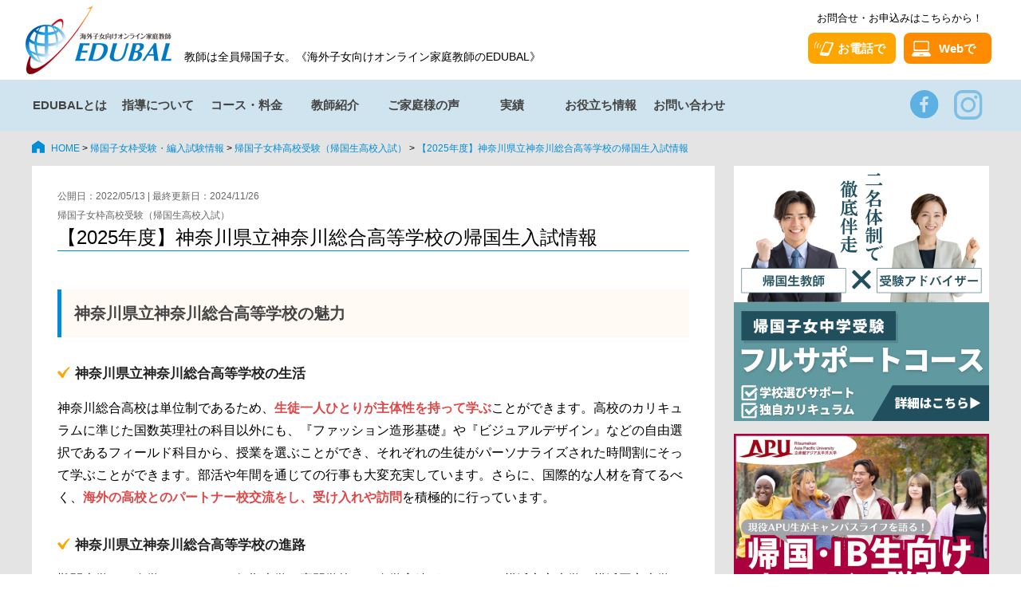

--- FILE ---
content_type: text/html; charset=UTF-8
request_url: https://www.edubal.net/eduexaminfo/ex8873512/
body_size: 18712
content:
<!DOCTYPE html>
<html lang="ja">

<head>
  <meta charset="utf-8">
      <meta name="robots" content="index,follow">
    <!-- <meta name="format-detection" content="telephone=no"> -->
  <meta http-equiv="X-UA-Compatible" content="IE=edge,chrome=1">
  <meta content="width=device-width,initial-scale=1" name="viewport">
    <link rel="apple-touch-icon" sizes="180x180" href="https://www.edubal.net/prod/wp-content/themes/edubal2022/favicon/apple-touch-icon.png">
  <link rel="icon" type="image/png" sizes="32x32" href="https://www.edubal.net/prod/wp-content/themes/edubal2022/favicon/favicon-32x32.png">
  <link rel="icon" type="image/png" sizes="16x16" href="https://www.edubal.net/prod/wp-content/themes/edubal2022/favicon/favicon-16x16.png">
  <link rel="manifest" href="https://www.edubal.net/prod/wp-content/themes/edubal2022/favicon/site.webmanifest">
  <link rel="mask-icon" href="https://www.edubal.net/prod/wp-content/themes/edubal2022/favicon/safari-pinned-tab.svg" color="#5bbad5">
  <meta name="msapplication-TileColor" content="#da532c">
  <meta name="theme-color" content="#ffffff">
  <!-- Google Tag Manager -->
  <script>(function(w,d,s,l,i){w[l]=w[l]||[];w[l].push({'gtm.start':
  new Date().getTime(),event:'gtm.js'});var f=d.getElementsByTagName(s)[0],
  j=d.createElement(s),dl=l!='dataLayer'?'&l='+l:'';j.async=true;j.src=
  'https://www.googletagmanager.com/gtm.js?id='+i+dl;f.parentNode.insertBefore(j,f);
  })(window,document,'script','dataLayer','GTM-5P8B28');</script>
  <!-- End Google Tag Manager -->
  
      <title>【2025年度】神奈川県立神奈川総合高等学校の帰国生入試情報｜海外子女向けオンライン家庭教師のEDUBAL</title>
  
      <meta name="description" content="神奈川県立神奈川総合高等学校の帰国子女入試情報・受験対策なら、帰国受験・海外子女向けオンライン家庭教師EDUBALにお任せください" />
  
  



  <link href="https://www.edubal.net/prod/wp-content/themes/edubal2022/reset.min.css" rel="stylesheet" type="text/css" media="all" />
  <link href="https://www.edubal.net/prod/wp-content/themes/edubal2022/style.min.css?2022072801" rel="stylesheet" type="text/css" media="all" />

  
  
      <link href="https://www.edubal.net/prod/wp-content/themes/edubal2022/style_eduexaminfo.min.css" rel="stylesheet" type="text/css" media="all" />
    <link href="https://www.edubal.net/prod/wp-content/themes/edubal2022/style_teachers_box.min.css" rel="stylesheet" type="text/css" media="all" />
  
  
  
  
  
  
  
  
  <link href="https://www.edubal.net/prod/wp-content/themes/edubal2022/style_blog_box.min.css" rel="stylesheet" type="text/css" media="all" />

  <meta name='robots' content='max-image-preview:large' />
<link rel='dns-prefetch' href='//ajax.googleapis.com' />
<link rel="alternate" title="oEmbed (JSON)" type="application/json+oembed" href="https://www.edubal.net/wp-json/oembed/1.0/embed?url=https%3A%2F%2Fwww.edubal.net%2Feduexaminfo%2Fex8873512%2F" />
<link rel="alternate" title="oEmbed (XML)" type="text/xml+oembed" href="https://www.edubal.net/wp-json/oembed/1.0/embed?url=https%3A%2F%2Fwww.edubal.net%2Feduexaminfo%2Fex8873512%2F&#038;format=xml" />
<style id='wp-img-auto-sizes-contain-inline-css' type='text/css'>
img:is([sizes=auto i],[sizes^="auto," i]){contain-intrinsic-size:3000px 1500px}
/*# sourceURL=wp-img-auto-sizes-contain-inline-css */
</style>
<style id='wp-emoji-styles-inline-css' type='text/css'>

	img.wp-smiley, img.emoji {
		display: inline !important;
		border: none !important;
		box-shadow: none !important;
		height: 1em !important;
		width: 1em !important;
		margin: 0 0.07em !important;
		vertical-align: -0.1em !important;
		background: none !important;
		padding: 0 !important;
	}
/*# sourceURL=wp-emoji-styles-inline-css */
</style>
<style id='wp-block-library-inline-css' type='text/css'>
:root{--wp-block-synced-color:#7a00df;--wp-block-synced-color--rgb:122,0,223;--wp-bound-block-color:var(--wp-block-synced-color);--wp-editor-canvas-background:#ddd;--wp-admin-theme-color:#007cba;--wp-admin-theme-color--rgb:0,124,186;--wp-admin-theme-color-darker-10:#006ba1;--wp-admin-theme-color-darker-10--rgb:0,107,160.5;--wp-admin-theme-color-darker-20:#005a87;--wp-admin-theme-color-darker-20--rgb:0,90,135;--wp-admin-border-width-focus:2px}@media (min-resolution:192dpi){:root{--wp-admin-border-width-focus:1.5px}}.wp-element-button{cursor:pointer}:root .has-very-light-gray-background-color{background-color:#eee}:root .has-very-dark-gray-background-color{background-color:#313131}:root .has-very-light-gray-color{color:#eee}:root .has-very-dark-gray-color{color:#313131}:root .has-vivid-green-cyan-to-vivid-cyan-blue-gradient-background{background:linear-gradient(135deg,#00d084,#0693e3)}:root .has-purple-crush-gradient-background{background:linear-gradient(135deg,#34e2e4,#4721fb 50%,#ab1dfe)}:root .has-hazy-dawn-gradient-background{background:linear-gradient(135deg,#faaca8,#dad0ec)}:root .has-subdued-olive-gradient-background{background:linear-gradient(135deg,#fafae1,#67a671)}:root .has-atomic-cream-gradient-background{background:linear-gradient(135deg,#fdd79a,#004a59)}:root .has-nightshade-gradient-background{background:linear-gradient(135deg,#330968,#31cdcf)}:root .has-midnight-gradient-background{background:linear-gradient(135deg,#020381,#2874fc)}:root{--wp--preset--font-size--normal:16px;--wp--preset--font-size--huge:42px}.has-regular-font-size{font-size:1em}.has-larger-font-size{font-size:2.625em}.has-normal-font-size{font-size:var(--wp--preset--font-size--normal)}.has-huge-font-size{font-size:var(--wp--preset--font-size--huge)}.has-text-align-center{text-align:center}.has-text-align-left{text-align:left}.has-text-align-right{text-align:right}.has-fit-text{white-space:nowrap!important}#end-resizable-editor-section{display:none}.aligncenter{clear:both}.items-justified-left{justify-content:flex-start}.items-justified-center{justify-content:center}.items-justified-right{justify-content:flex-end}.items-justified-space-between{justify-content:space-between}.screen-reader-text{border:0;clip-path:inset(50%);height:1px;margin:-1px;overflow:hidden;padding:0;position:absolute;width:1px;word-wrap:normal!important}.screen-reader-text:focus{background-color:#ddd;clip-path:none;color:#444;display:block;font-size:1em;height:auto;left:5px;line-height:normal;padding:15px 23px 14px;text-decoration:none;top:5px;width:auto;z-index:100000}html :where(.has-border-color){border-style:solid}html :where([style*=border-top-color]){border-top-style:solid}html :where([style*=border-right-color]){border-right-style:solid}html :where([style*=border-bottom-color]){border-bottom-style:solid}html :where([style*=border-left-color]){border-left-style:solid}html :where([style*=border-width]){border-style:solid}html :where([style*=border-top-width]){border-top-style:solid}html :where([style*=border-right-width]){border-right-style:solid}html :where([style*=border-bottom-width]){border-bottom-style:solid}html :where([style*=border-left-width]){border-left-style:solid}html :where(img[class*=wp-image-]){height:auto;max-width:100%}:where(figure){margin:0 0 1em}html :where(.is-position-sticky){--wp-admin--admin-bar--position-offset:var(--wp-admin--admin-bar--height,0px)}@media screen and (max-width:600px){html :where(.is-position-sticky){--wp-admin--admin-bar--position-offset:0px}}

/*# sourceURL=wp-block-library-inline-css */
</style><style id='global-styles-inline-css' type='text/css'>
:root{--wp--preset--aspect-ratio--square: 1;--wp--preset--aspect-ratio--4-3: 4/3;--wp--preset--aspect-ratio--3-4: 3/4;--wp--preset--aspect-ratio--3-2: 3/2;--wp--preset--aspect-ratio--2-3: 2/3;--wp--preset--aspect-ratio--16-9: 16/9;--wp--preset--aspect-ratio--9-16: 9/16;--wp--preset--color--black: #000000;--wp--preset--color--cyan-bluish-gray: #abb8c3;--wp--preset--color--white: #ffffff;--wp--preset--color--pale-pink: #f78da7;--wp--preset--color--vivid-red: #cf2e2e;--wp--preset--color--luminous-vivid-orange: #ff6900;--wp--preset--color--luminous-vivid-amber: #fcb900;--wp--preset--color--light-green-cyan: #7bdcb5;--wp--preset--color--vivid-green-cyan: #00d084;--wp--preset--color--pale-cyan-blue: #8ed1fc;--wp--preset--color--vivid-cyan-blue: #0693e3;--wp--preset--color--vivid-purple: #9b51e0;--wp--preset--gradient--vivid-cyan-blue-to-vivid-purple: linear-gradient(135deg,rgb(6,147,227) 0%,rgb(155,81,224) 100%);--wp--preset--gradient--light-green-cyan-to-vivid-green-cyan: linear-gradient(135deg,rgb(122,220,180) 0%,rgb(0,208,130) 100%);--wp--preset--gradient--luminous-vivid-amber-to-luminous-vivid-orange: linear-gradient(135deg,rgb(252,185,0) 0%,rgb(255,105,0) 100%);--wp--preset--gradient--luminous-vivid-orange-to-vivid-red: linear-gradient(135deg,rgb(255,105,0) 0%,rgb(207,46,46) 100%);--wp--preset--gradient--very-light-gray-to-cyan-bluish-gray: linear-gradient(135deg,rgb(238,238,238) 0%,rgb(169,184,195) 100%);--wp--preset--gradient--cool-to-warm-spectrum: linear-gradient(135deg,rgb(74,234,220) 0%,rgb(151,120,209) 20%,rgb(207,42,186) 40%,rgb(238,44,130) 60%,rgb(251,105,98) 80%,rgb(254,248,76) 100%);--wp--preset--gradient--blush-light-purple: linear-gradient(135deg,rgb(255,206,236) 0%,rgb(152,150,240) 100%);--wp--preset--gradient--blush-bordeaux: linear-gradient(135deg,rgb(254,205,165) 0%,rgb(254,45,45) 50%,rgb(107,0,62) 100%);--wp--preset--gradient--luminous-dusk: linear-gradient(135deg,rgb(255,203,112) 0%,rgb(199,81,192) 50%,rgb(65,88,208) 100%);--wp--preset--gradient--pale-ocean: linear-gradient(135deg,rgb(255,245,203) 0%,rgb(182,227,212) 50%,rgb(51,167,181) 100%);--wp--preset--gradient--electric-grass: linear-gradient(135deg,rgb(202,248,128) 0%,rgb(113,206,126) 100%);--wp--preset--gradient--midnight: linear-gradient(135deg,rgb(2,3,129) 0%,rgb(40,116,252) 100%);--wp--preset--font-size--small: 13px;--wp--preset--font-size--medium: 20px;--wp--preset--font-size--large: 36px;--wp--preset--font-size--x-large: 42px;--wp--preset--spacing--20: 0.44rem;--wp--preset--spacing--30: 0.67rem;--wp--preset--spacing--40: 1rem;--wp--preset--spacing--50: 1.5rem;--wp--preset--spacing--60: 2.25rem;--wp--preset--spacing--70: 3.38rem;--wp--preset--spacing--80: 5.06rem;--wp--preset--shadow--natural: 6px 6px 9px rgba(0, 0, 0, 0.2);--wp--preset--shadow--deep: 12px 12px 50px rgba(0, 0, 0, 0.4);--wp--preset--shadow--sharp: 6px 6px 0px rgba(0, 0, 0, 0.2);--wp--preset--shadow--outlined: 6px 6px 0px -3px rgb(255, 255, 255), 6px 6px rgb(0, 0, 0);--wp--preset--shadow--crisp: 6px 6px 0px rgb(0, 0, 0);}:where(.is-layout-flex){gap: 0.5em;}:where(.is-layout-grid){gap: 0.5em;}body .is-layout-flex{display: flex;}.is-layout-flex{flex-wrap: wrap;align-items: center;}.is-layout-flex > :is(*, div){margin: 0;}body .is-layout-grid{display: grid;}.is-layout-grid > :is(*, div){margin: 0;}:where(.wp-block-columns.is-layout-flex){gap: 2em;}:where(.wp-block-columns.is-layout-grid){gap: 2em;}:where(.wp-block-post-template.is-layout-flex){gap: 1.25em;}:where(.wp-block-post-template.is-layout-grid){gap: 1.25em;}.has-black-color{color: var(--wp--preset--color--black) !important;}.has-cyan-bluish-gray-color{color: var(--wp--preset--color--cyan-bluish-gray) !important;}.has-white-color{color: var(--wp--preset--color--white) !important;}.has-pale-pink-color{color: var(--wp--preset--color--pale-pink) !important;}.has-vivid-red-color{color: var(--wp--preset--color--vivid-red) !important;}.has-luminous-vivid-orange-color{color: var(--wp--preset--color--luminous-vivid-orange) !important;}.has-luminous-vivid-amber-color{color: var(--wp--preset--color--luminous-vivid-amber) !important;}.has-light-green-cyan-color{color: var(--wp--preset--color--light-green-cyan) !important;}.has-vivid-green-cyan-color{color: var(--wp--preset--color--vivid-green-cyan) !important;}.has-pale-cyan-blue-color{color: var(--wp--preset--color--pale-cyan-blue) !important;}.has-vivid-cyan-blue-color{color: var(--wp--preset--color--vivid-cyan-blue) !important;}.has-vivid-purple-color{color: var(--wp--preset--color--vivid-purple) !important;}.has-black-background-color{background-color: var(--wp--preset--color--black) !important;}.has-cyan-bluish-gray-background-color{background-color: var(--wp--preset--color--cyan-bluish-gray) !important;}.has-white-background-color{background-color: var(--wp--preset--color--white) !important;}.has-pale-pink-background-color{background-color: var(--wp--preset--color--pale-pink) !important;}.has-vivid-red-background-color{background-color: var(--wp--preset--color--vivid-red) !important;}.has-luminous-vivid-orange-background-color{background-color: var(--wp--preset--color--luminous-vivid-orange) !important;}.has-luminous-vivid-amber-background-color{background-color: var(--wp--preset--color--luminous-vivid-amber) !important;}.has-light-green-cyan-background-color{background-color: var(--wp--preset--color--light-green-cyan) !important;}.has-vivid-green-cyan-background-color{background-color: var(--wp--preset--color--vivid-green-cyan) !important;}.has-pale-cyan-blue-background-color{background-color: var(--wp--preset--color--pale-cyan-blue) !important;}.has-vivid-cyan-blue-background-color{background-color: var(--wp--preset--color--vivid-cyan-blue) !important;}.has-vivid-purple-background-color{background-color: var(--wp--preset--color--vivid-purple) !important;}.has-black-border-color{border-color: var(--wp--preset--color--black) !important;}.has-cyan-bluish-gray-border-color{border-color: var(--wp--preset--color--cyan-bluish-gray) !important;}.has-white-border-color{border-color: var(--wp--preset--color--white) !important;}.has-pale-pink-border-color{border-color: var(--wp--preset--color--pale-pink) !important;}.has-vivid-red-border-color{border-color: var(--wp--preset--color--vivid-red) !important;}.has-luminous-vivid-orange-border-color{border-color: var(--wp--preset--color--luminous-vivid-orange) !important;}.has-luminous-vivid-amber-border-color{border-color: var(--wp--preset--color--luminous-vivid-amber) !important;}.has-light-green-cyan-border-color{border-color: var(--wp--preset--color--light-green-cyan) !important;}.has-vivid-green-cyan-border-color{border-color: var(--wp--preset--color--vivid-green-cyan) !important;}.has-pale-cyan-blue-border-color{border-color: var(--wp--preset--color--pale-cyan-blue) !important;}.has-vivid-cyan-blue-border-color{border-color: var(--wp--preset--color--vivid-cyan-blue) !important;}.has-vivid-purple-border-color{border-color: var(--wp--preset--color--vivid-purple) !important;}.has-vivid-cyan-blue-to-vivid-purple-gradient-background{background: var(--wp--preset--gradient--vivid-cyan-blue-to-vivid-purple) !important;}.has-light-green-cyan-to-vivid-green-cyan-gradient-background{background: var(--wp--preset--gradient--light-green-cyan-to-vivid-green-cyan) !important;}.has-luminous-vivid-amber-to-luminous-vivid-orange-gradient-background{background: var(--wp--preset--gradient--luminous-vivid-amber-to-luminous-vivid-orange) !important;}.has-luminous-vivid-orange-to-vivid-red-gradient-background{background: var(--wp--preset--gradient--luminous-vivid-orange-to-vivid-red) !important;}.has-very-light-gray-to-cyan-bluish-gray-gradient-background{background: var(--wp--preset--gradient--very-light-gray-to-cyan-bluish-gray) !important;}.has-cool-to-warm-spectrum-gradient-background{background: var(--wp--preset--gradient--cool-to-warm-spectrum) !important;}.has-blush-light-purple-gradient-background{background: var(--wp--preset--gradient--blush-light-purple) !important;}.has-blush-bordeaux-gradient-background{background: var(--wp--preset--gradient--blush-bordeaux) !important;}.has-luminous-dusk-gradient-background{background: var(--wp--preset--gradient--luminous-dusk) !important;}.has-pale-ocean-gradient-background{background: var(--wp--preset--gradient--pale-ocean) !important;}.has-electric-grass-gradient-background{background: var(--wp--preset--gradient--electric-grass) !important;}.has-midnight-gradient-background{background: var(--wp--preset--gradient--midnight) !important;}.has-small-font-size{font-size: var(--wp--preset--font-size--small) !important;}.has-medium-font-size{font-size: var(--wp--preset--font-size--medium) !important;}.has-large-font-size{font-size: var(--wp--preset--font-size--large) !important;}.has-x-large-font-size{font-size: var(--wp--preset--font-size--x-large) !important;}
/*# sourceURL=global-styles-inline-css */
</style>

<style id='classic-theme-styles-inline-css' type='text/css'>
/*! This file is auto-generated */
.wp-block-button__link{color:#fff;background-color:#32373c;border-radius:9999px;box-shadow:none;text-decoration:none;padding:calc(.667em + 2px) calc(1.333em + 2px);font-size:1.125em}.wp-block-file__button{background:#32373c;color:#fff;text-decoration:none}
/*# sourceURL=/wp-includes/css/classic-themes.min.css */
</style>
<link rel="https://api.w.org/" href="https://www.edubal.net/wp-json/" /><link rel="EditURI" type="application/rsd+xml" title="RSD" href="https://www.edubal.net/prod/xmlrpc.php?rsd" />
<meta name="generator" content="WordPress 6.9" />
<link rel="canonical" href="https://www.edubal.net/eduexaminfo/ex8873512/" />
<link rel='shortlink' href='https://www.edubal.net/?p=8873512' />
  <style type="text/css">
  a[href*="tel:"] {
  pointer-events: none;
  cursor: default;
  text-decoration: none;
  }
  </style>
    <style>
      .maintext a.btn-icon_or {
  background-color: #ffa500;
 }

.maintext span.marker {
  display: inline;
  text-indent: 0px;
  padding: 0px;
  background: linear-gradient(transparent 60%, #ffddbc 60%);
}  


</style>
</head>

<body data-rsssl=1>
  <!-- Google Tag Manager (noscript) -->
  <noscript><iframe src="https://www.googletagmanager.com/ns.html?id=GTM-5P8B28"
  height="0" width="0" style="display:none;visibility:hidden"></iframe></noscript>
  <!-- End Google Tag Manager (noscript) -->
    <!--お電話でのお問合せ-->
  <div class="sp-none">
    <div class="gray-back"></div>
    <div class="tel-area">
      <h2>お電話でのお問い合わせ</h2>
      <p class="tel-text">EDUBALでは、海外在住の生徒様ならではのお悩みと真摯に向き合い、指導させていただきます。</p>
      <p class="tel-number">03-6756-8620</p>
      <p class="tel-text">電話受付 平日10:00~19:00 （日本時間）</p>
    </div>
    <div class="tel-close-button"><img src="https://www.edubal.net/prod/wp-content/themes/edubal2022/images/icon/icon_close_w.svg" alt="閉じる"></div>
  </div>
  <!--//お電話での問合せ-->

  <!--お問合せモバイル-->
  <div class="pc-none">
    <div class="sp-tel-area">
      <!--<div class="sp-tel-close-button"><img src="https://www.edubal.net/prod/wp-content/themes/edubal2022/images/icon/icon_close.svg" alt="閉じる"></div>-->
      <p class="sp-tel-text left-text">EDUBALでは、海外在住の生徒様ならではのお悩みと真摯に向き合い、指導させていただきます。</p>
      <div class="single-btn">
        <a href="/inquiry/" class="btn-icon_or2 icon_web">Webでお問合せ</a>
      </div>
      <div class="single-btn"><a href="tel:+81367568620" class="btn-icon_or1 icon_call" style="margin-bottom: 16px; margin-top: 8px;">お電話でお問合せ</a>
      </div>
      <p class="sp-tel-text">03-6756-8620<br>電話受付 平日10:00~19:00 （日本時間）</p>
    </div>
    
  </div>
  <!--//お問合せモバイル-->

  </div>
  <section>
    <div id="youtube-screen" class="screen-off" onClick="closeVideo();">
      <div class="youtube-outer">
        <div class="button-close-video" onClick="closeVideo();"><i class="fas fa-times" onClick="closeVideo();"></i></div>
        <iframe id="youtube-frame" width="100%" height="100%" src="" frameborder="0" allow="accelerometer; autoplay; encrypted-media; gyroscope; picture-in-picture" allowfullscreen name="youtube-frame"></iframe>
      </div>
    </div>
  </section>
  <div id="wrapper">
    <header>
      <div class="header">
        <div class="header-inner">
          <div class="header-logo sp-none"><a rel="top" href="https://www.edubal.net" title="海外子女向けオンライン家庭教師のEDUBAL"><img src="https://www.edubal.net/prod/wp-content/themes/edubal2022/images/edubal_logo.gif"></a></div>
                      <p class="header-title sp-none">教師は全員帰国子女。《海外子女向けオンライン家庭教師のEDUBAL》</p>
                    <div class="header-contact sp-none">
            <p>お問合せ・お申込みはこちらから！</p>
            <div class="header-contact-buttons">
              <a href="#" class="header-contact-button color-y tel-modal-off pc-tel">お電話で</a>
              <a href="/inquiry/" class="header-contact-button color-o">Webで</a>
            </div>
          </div>
                      <div class="header-logo pc-none">
              <a rel="top" href="https://www.edubal.net" title="海外子女向けオンライン家庭教師のEDUBAL">
                <img src="https://www.edubal.net/prod/wp-content/themes/edubal2022/images/sp_logo.png">
              </a>
            </div>
                    <div class="header-contact-outer pc-none">
            <a href="/inquiry/" class="header-contact-button-sp color-y tel-modal-off-sp">お問合せ</a>
          </div>
          <div class="header-menu-outer pc-none">
            <div class="header-menu header-menu-off">
              <div class="header-menu-button">
                <div class="header-menu-button-icon"></div>
              </div>
            </div>
          </div>
          <nav class="pc-none">
            <div class="menu-mobile-menu-container"><ul id="menu-mobile-menu" class="menu"><li id="menu-item-8875416" class="mobile-sub-menu sub-menu-off menu-item menu-item-type-custom menu-item-object-custom menu-item-has-children menu-item-8875416"><a href="#">EDUBALとは</a>
<ul class="sub-menu">
	<li id="menu-item-8875417" class="menu-item menu-item-type-post_type menu-item-object-page menu-item-8875417"><a href="https://www.edubal.net/special/">EDUBALの特徴</a></li>
	<li id="menu-item-8875418" class="menu-item menu-item-type-post_type menu-item-object-page menu-item-8875418"><a href="https://www.edubal.net/strengths/">EDUBALが提供するサービスの4ポイント</a></li>
	<li id="menu-item-8875419" class="menu-item menu-item-type-post_type menu-item-object-page menu-item-8875419"><a href="https://www.edubal.net/juku_top/">海外の塾・個別指導で迷ってる方へ</a></li>
</ul>
</li>
<li id="menu-item-8875420" class="mobile-sub-menu sub-menu-off menu-item menu-item-type-custom menu-item-object-custom menu-item-has-children menu-item-8875420"><a href="#">指導について</a>
<ul class="sub-menu">
	<li id="menu-item-8875421" class="menu-item menu-item-type-post_type menu-item-object-page menu-item-8875421"><a href="https://www.edubal.net/online-guide/">指導方法・ご準備いただくもの</a></li>
	<li id="menu-item-8875422" class="menu-item menu-item-type-post_type menu-item-object-page menu-item-8875422"><a href="https://www.edubal.net/online-experience/">指導サービスのご案内</a></li>
	<li id="menu-item-8876733" class="menu-item menu-item-type-custom menu-item-object-custom menu-item-8876733"><a href="/step/">指導開始までの流れ</a></li>
	<li id="menu-item-8875423" class="menu-item menu-item-type-post_type menu-item-object-page menu-item-8875423"><a href="https://www.edubal.net/timeschedule/">各国の指導対応時間</a></li>
</ul>
</li>
<li id="menu-item-8876729" class="mobile-sub-menu sub-menu-off menu-item menu-item-type-custom menu-item-object-custom menu-item-has-children menu-item-8876729"><a href="#">受講コース・料金</a>
<ul class="sub-menu">
	<li id="menu-item-8876730" class="menu-item menu-item-type-custom menu-item-object-custom menu-item-8876730"><a href="/course/">コース紹介</a></li>
	<li id="menu-item-8876731" class="menu-item menu-item-type-custom menu-item-object-custom menu-item-8876731"><a href="/price/">料金体系</a></li>
	<li id="menu-item-8876732" class="menu-item menu-item-type-custom menu-item-object-custom menu-item-8876732"><a href="/model/">受講モデル</a></li>
</ul>
</li>
<li id="menu-item-8876734" class="mobile-sub-menu sub-menu-off menu-item menu-item-type-custom menu-item-object-custom menu-item-has-children menu-item-8876734"><a href="#">教師紹介</a>
<ul class="sub-menu">
	<li id="menu-item-8876735" class="menu-item menu-item-type-custom menu-item-object-custom menu-item-8876735"><a href="/teachers/">教師紹介</a></li>
	<li id="menu-item-8876736" class="menu-item menu-item-type-custom menu-item-object-custom menu-item-8876736"><a href="/teachers_data/">データでみるEDUBAL教師</a></li>
	<li id="menu-item-8876737" class="menu-item menu-item-type-custom menu-item-object-custom menu-item-8876737"><a href="/edublog/b20190510-25421/">EDUBAL教師インタビュー</a></li>
</ul>
</li>
<li id="menu-item-8876738" class="mobile-sub-menu sub-menu-off menu-item menu-item-type-custom menu-item-object-custom menu-item-has-children menu-item-8876738"><a href="#">ご家庭様の声</a>
<ul class="sub-menu">
	<li id="menu-item-8876739" class="menu-item menu-item-type-custom menu-item-object-custom menu-item-8876739"><a href="/voice/">EDUBALへの声</a></li>
	<li id="menu-item-8876740" class="menu-item menu-item-type-custom menu-item-object-custom menu-item-8876740"><a href="/eduexperience/">合格・受講体験談</a></li>
</ul>
</li>
<li id="menu-item-8893114" class="mobile-sub-menu sub-menu-off menu-item menu-item-type-custom menu-item-object-custom menu-item-has-children menu-item-8893114"><a href="#">EDUBALの実績</a>
<ul class="sub-menu">
	<li id="menu-item-8893116" class="menu-item menu-item-type-custom menu-item-object-custom menu-item-8893116"><a href="/jisseki/">EDUBALの実績</a></li>
</ul>
</li>
<li id="menu-item-8899861" class="mobile-sub-menu sub-menu-off menu-item menu-item-type-custom menu-item-object-custom menu-item-has-children menu-item-8899861"><a href="#">お役立ち情報</a>
<ul class="sub-menu">
	<li id="menu-item-8899863" class="menu-item menu-item-type-custom menu-item-object-custom menu-item-8899863"><a href="https://www.edubal.net/edublog/?mobile">グローバル教育情報</a></li>
	<li id="menu-item-8899862" class="menu-item menu-item-type-custom menu-item-object-custom menu-item-8899862"><a href="https://www.edubal.net/edublog_tag/%e5%ad%a6%e6%a0%a1%e8%a8%aa%e5%95%8f/?mobile">母親目線の学校訪問</a></li>
</ul>
</li>
<li id="menu-item-8876741" class="mobile-sub-menu sub-menu-off menu-item menu-item-type-custom menu-item-object-custom menu-item-has-children menu-item-8876741"><a href="#">お問い合わせ</a>
<ul class="sub-menu">
	<li id="menu-item-8876743" class="menu-item menu-item-type-custom menu-item-object-custom menu-item-8876743"><a href="/inquiry/">お問い合わせ</a></li>
	<li id="menu-item-8876742" class="menu-item menu-item-type-custom menu-item-object-custom menu-item-8876742"><a href="/faq/">よくあるご質問</a></li>
</ul>
</li>
</ul></div>          </nav>
        </div>
      </div>
    </header>
    <nav>
      <div class="global-menu-outer">
        <div class="menu-global-menu-container"><ul id="menu-global-menu" class="menu"><li id="menu-item-8875432" class="menu-item menu-item-type-custom menu-item-object-custom menu-item-has-children menu-item-8875432"><a href="/special/">EDUBALとは</a>
<ul class="sub-menu">
	<li id="menu-item-8875449" class="menu-item menu-item-type-post_type menu-item-object-page menu-item-8875449"><a href="https://www.edubal.net/special/">EDUBALの特徴</a></li>
	<li id="menu-item-8875450" class="menu-item menu-item-type-post_type menu-item-object-page menu-item-8875450"><a href="https://www.edubal.net/strengths/">サービスの4つのポイント</a></li>
	<li id="menu-item-8875440" class="menu-item menu-item-type-post_type menu-item-object-page menu-item-8875440"><a href="https://www.edubal.net/juku_top/">海外の塾・個別指導で迷ってる方へ</a></li>
</ul>
</li>
<li id="menu-item-8875433" class="menu-item menu-item-type-custom menu-item-object-custom menu-item-has-children menu-item-8875433"><a href="/online-guide/">指導について</a>
<ul class="sub-menu">
	<li id="menu-item-8875441" class="menu-item menu-item-type-post_type menu-item-object-page menu-item-8875441"><a href="https://www.edubal.net/online-guide/">指導方法・ご準備いただくもの</a></li>
	<li id="menu-item-8875434" class="menu-item menu-item-type-post_type menu-item-object-page menu-item-8875434"><a href="https://www.edubal.net/online-experience/">指導サービスのご案内</a></li>
	<li id="menu-item-8875442" class="menu-item menu-item-type-post_type menu-item-object-page menu-item-8875442"><a href="https://www.edubal.net/step/">指導開始までの流れ</a></li>
	<li id="menu-item-8875443" class="menu-item menu-item-type-post_type menu-item-object-page menu-item-8875443"><a href="https://www.edubal.net/timeschedule/">各国の指導対応時間</a></li>
</ul>
</li>
<li id="menu-item-8875435" class="menu-item menu-item-type-custom menu-item-object-custom menu-item-has-children menu-item-8875435"><a href="/course/">コース・料金</a>
<ul class="sub-menu">
	<li id="menu-item-8875444" class="menu-item menu-item-type-post_type menu-item-object-page menu-item-8875444"><a href="https://www.edubal.net/course/">EDUBALのコース紹介</a></li>
	<li id="menu-item-8875448" class="menu-item menu-item-type-post_type menu-item-object-page menu-item-8875448"><a href="https://www.edubal.net/price/">料金体系</a></li>
	<li id="menu-item-8875445" class="menu-item menu-item-type-post_type menu-item-object-page menu-item-8875445"><a href="https://www.edubal.net/model/">受講モデル</a></li>
</ul>
</li>
<li id="menu-item-8875436" class="menu-item menu-item-type-custom menu-item-object-custom menu-item-has-children menu-item-8875436"><a href="/teachers/">教師紹介</a>
<ul class="sub-menu">
	<li id="menu-item-8875456" class="menu-item menu-item-type-custom menu-item-object-custom menu-item-8875456"><a href="/teachers/">教師紹介</a></li>
	<li id="menu-item-8875452" class="menu-item menu-item-type-post_type menu-item-object-page menu-item-8875452"><a href="https://www.edubal.net/teachers_data/">データでみるEDUBAL教師</a></li>
	<li id="menu-item-8875451" class="menu-item menu-item-type-custom menu-item-object-custom menu-item-8875451"><a href="/edublog/b20190510-25421/">EDUBAL教師インタビュー</a></li>
</ul>
</li>
<li id="menu-item-8875437" class="menu-item menu-item-type-custom menu-item-object-custom menu-item-has-children menu-item-8875437"><a href="/voice/">ご家庭様の声</a>
<ul class="sub-menu">
	<li id="menu-item-8875453" class="menu-item menu-item-type-custom menu-item-object-custom menu-item-8875453"><a href="/voice/">EDUBALへの声</a></li>
	<li id="menu-item-8875439" class="menu-item menu-item-type-custom menu-item-object-custom menu-item-8875439"><a href="/eduexperience/">合格・受講体験談</a></li>
</ul>
</li>
<li id="menu-item-8893113" class="menu-item menu-item-type-custom menu-item-object-custom menu-item-has-children menu-item-8893113"><a href="https://www.edubal.net/jisseki/">実績</a>
<ul class="sub-menu">
	<li id="menu-item-8893112" class="menu-item menu-item-type-post_type menu-item-object-page menu-item-8893112"><a href="https://www.edubal.net/jisseki/">【2025年度最新！】EDUBAL合格実績</a></li>
</ul>
</li>
<li id="menu-item-8899858" class="menu-item menu-item-type-custom menu-item-object-custom menu-item-has-children menu-item-8899858"><a href="#">お役立ち情報</a>
<ul class="sub-menu">
	<li id="menu-item-8899859" class="menu-item menu-item-type-custom menu-item-object-custom menu-item-8899859"><a href="https://www.edubal.net/edublog/?pc">グローバル教育情報</a></li>
	<li id="menu-item-8899860" class="menu-item menu-item-type-custom menu-item-object-custom menu-item-8899860"><a href="https://www.edubal.net/edublog_tag/%e5%ad%a6%e6%a0%a1%e8%a8%aa%e5%95%8f/?pc">母親目線の学校訪問</a></li>
</ul>
</li>
<li id="menu-item-8875438" class="menu-item menu-item-type-custom menu-item-object-custom menu-item-has-children menu-item-8875438"><a href="/inquiry/">お問い合わせ</a>
<ul class="sub-menu">
	<li id="menu-item-8875446" class="menu-item menu-item-type-post_type menu-item-object-page menu-item-8875446"><a href="https://www.edubal.net/inquiry/">お問い合わせ</a></li>
	<li id="menu-item-8875447" class="menu-item menu-item-type-post_type menu-item-object-page menu-item-8875447"><a href="https://www.edubal.net/faq/">よくあるご質問</a></li>
</ul>
</li>
</ul></div>        <ul class="header-sns">
          <li>
            <a href="https://www.facebook.com/edubal.net/"><img src="https://www.edubal.net/prod/wp-content/themes/edubal2022/images/icon/icon_facebook.svg" alt="Facebook"></a>
          </li>
          <li>
            <a href="https://www.instagram.com/edubal_ib/"><img src="https://www.edubal.net/prod/wp-content/themes/edubal2022/images/icon/icon_instagram.svg" alt="instagram"></a>
          </li>
        </ul>
      </div>
    </nav>
    <div class="contents">
                                                                <div class="vertical-space pc-none"></div>
            <div class="short-box pc-none">
              <a href="https://www.apumate.net/event/20251209103836.html?utm_source=edubal&utm_medium=banner&utm_campaign=jan" target=”_blank" class="ad-outer"><img width="1002" height="315" src="https://www.edubal.net/prod/wp-content/uploads/2026/01/f17d8f00236ca561ab32060a3c5072f8.png" class="attachment-large size-large wp-post-image" alt="" decoding="async" fetchpriority="high" srcset="https://www.edubal.net/prod/wp-content/uploads/2026/01/f17d8f00236ca561ab32060a3c5072f8.png 1002w, https://www.edubal.net/prod/wp-content/uploads/2026/01/f17d8f00236ca561ab32060a3c5072f8-300x94.png 300w, https://www.edubal.net/prod/wp-content/uploads/2026/01/f17d8f00236ca561ab32060a3c5072f8-768x241.png 768w, https://www.edubal.net/prod/wp-content/uploads/2026/01/f17d8f00236ca561ab32060a3c5072f8-320x101.png 320w, https://www.edubal.net/prod/wp-content/uploads/2026/01/f17d8f00236ca561ab32060a3c5072f8-792x249.png 792w" sizes="(max-width: 1002px) 100vw, 1002px" /></a>
            </div>
                        
<section>
  <div class="contents-inner">
                    <nav class="sp-none">
          <div class="breadcrumb">
            <ul>
              <li class="icon-home"><a href="/">HOME</a>&nbsp;&gt;&nbsp;</li>
              <li><a href="https://www.edubal.net/examinfo/">帰国子女枠受験・編入試験情報</a>&nbsp;&gt;&nbsp;</li>
                              <li><a href="https://www.edubal.net/eduexaminfo_cat/hse/">帰国子女枠高校受験（帰国生高校入試）</a>&nbsp;&gt;&nbsp;</li>
                                          <li><a href="https://www.edubal.net/eduexaminfo/ex8873512/">【2025年度】神奈川県立神奈川総合高等学校の帰国生入試情報</a></li>
            </ul>
          </div>
        </nav>
        <section>
          <div class="columns">
            <div class="left-column">
              <div class="vertical-space h24 pc-none"></div>
              <div class="middle-box maintext">
                <time class="up-date">公開日：2022/05/13 | 最終更新日：2024/11/26</time>
                <p class="post-type no-margin">
                                      帰国子女枠高校受験（帰国生高校入試）
                                  </p>
                                                <h1>【2025年度】神奈川県立神奈川総合高等学校の帰国生入試情報</h1>
                                <!--JSON-LD-->
                                <script type="application/ld+json">{"@context":"http://schema.org","@type":"Article","url":"https://www.edubal.net/eduexaminfo/ex8873512/","author":{"@type":"Person","name":"EDUBAL編集部"},"headline":"【2025年度】神奈川県立神奈川総合高等学校の帰国生入試情報","datePublished":"2022-05-13 01:25:41","Publisher":"帰国子女・海外子女向けオンライン家庭教師のEDUBAL｜インターネットで個別指導"}</script>                <!--//JSON-LD-->
                <!--自由記述欄-->
                                                                  <h2>神奈川県立神奈川総合高等学校の魅力</h2>
                                                  <h3>神奈川県立神奈川総合高等学校の生活</h3>
<p>神奈川総合高校は単位制であるため、<span class="bold red">生徒一人ひとりが主体性を持って学ぶ</span>ことができます。高校のカリキュラムに準じた国数英理社の科目以外にも、『ファッション造形基礎』や『ビジュアルデザイン』などの自由選択であるフィールド科目から、授業を選ぶことができ、それぞれの生徒がパーソナライズされた時間割にそって学ぶことができます。部活や年間を通じての行事も大変充実しています。さらに、国際的な人材を育てるべく、<span class="bold red">海外の高校とのパートナー校交流をし、受け入れや訪問</span>を積極的に行っています。</p>
<h3>神奈川県立神奈川総合高等学校の進路</h3>
<p>難関大学への進学はもちろん、短期大学や専門学校への進学実績があります。横浜市立大学、横浜国立大学などをはじめとする県内外の国公立大学への進学に加え、慶應義塾大学、早稲田大学、上智大学などの私立大学への進学など、進学実績が豊富です。神奈総の卒業生は様々なフィールドで活躍しています。</p>
<p class="emphasize-link"><b>神奈川県立高校の帰国生入試の対策法<font color = "red">さらに詳しい学校情報・入試情報</font>について知りたい方にオススメの記事！</b><br />
<a class="related-link" href="https://www.edubal.net/edublog/b20201112-1002644/">【帰国子女入試】神奈川県の公立高校に入学したい！帰国子女受験の仕組みとは？</a></p>
                                <!--//自由記述欄-->
                                  <!--入試情報１-->
                                                                                                              <h2>海外帰国生徒入試</h2>
                    <h3>【2025年度】神奈川県立神奈川総合高等学校の帰国生入試情報 海外帰国生徒入試の特徴</h3>
                    <p>普通科国際文化コースの募集です。</p>
                    <h3>【2025年度】神奈川県立神奈川総合高等学校の帰国生入試情報 海外帰国生徒入試の受験要件（条件・出願資格）</h3>
                    <p>平成22年４月１日以前に出生した者で、次のA欄の(1)から(6)までのいずれかに該当する者であって、かつ、B欄の①・②のいずれかに該当する者</p>
<p>＜A＞<br />
(1)中学校若しくはこれに準ずる学校若しくは義務教育学校又は中等教育学校の前期課程を卒業又は修了した者、または中学校等を令和7年３月31日までに卒業する見込み又は修了する見込みの者<br />
(2)外国において、学校教育における９年の課程を修了した者又は令和7年３月31日までに修了する見込みの者<br />
(3)文部科学大臣が中学校の課程と同等の課程を有するものとして認定した在外教育施設の当該課程を修了した者又は令和7年３月31日までに修了する見込みの者<br />
(4)中学校を卒業した者と同等以上の学力を有する者として文部科学大臣が指定した者<br />
(5)就学義務猶予・免除者等に対する中学校卒業程度認定試験により認定証書が授与された者<br />
(6)中学校を卒業した者と同等以上の学力を有する者として高等学校の校長が認めた者</p>
<p>＜B＞<br />
①本人および保護者（親権者または未成年後見人をいいます。）の住所が神奈川県内にある人<br />
② 神奈川県教育委員会教育長（以下「県教育長」といいます。）の志願の承認を受けた人</p>
<p>海外帰国生徒特別募集への志願者は、上記に該当する者であって、かつ、原則として、保護者の勤務等の関係で、継続して２年以上外国に在住して帰国した日が令和4年４月１日以降の者とする。</p>
                    <h3>【2025年度】神奈川県立神奈川総合高等学校の帰国生入試情報 海外帰国生徒入試の書類選考・学力試験・小論文・面接など</h3>
                    <p>・学力検査(英国数)(合計700点)<br />
・面接(200点)<br />
・作文(100点)<br />
調査書と実施した検査の結果をもとに総合的に選考します。</p>
                                    <!--//入試情報１-->
                  <!--入試情報２-->
                                                                                                            <!--//入試情報２-->
                  <!--入試情報３-->
                                                                                                            <!--//入試情報３-->
                  <!--入試情報４-->
                                                                                                            <!--//入試情報４-->
                  <!--入試情報５-->
                                                                                                            <!--//入試情報５-->

                                      <!--編入試験情報１-->
                                                                                                                        <!--//編入試験情報１-->
                    <!--編入試験情報２-->
                                                                                                                        <!--//編入試験情報２-->
                    <!--編入試験情報３-->
                                                                                                                        <!--//編入試験情報３-->
                  
                                                  <h2>学校情報</h2>
                                <p>神奈川県立神奈川総合高等学校<br />
〒221-0812　神奈川県横浜市神奈川区平川町19-2<br />
最寄り駅<br />
①東急東横線　東白楽駅　徒歩3分<br />
②JR京浜東北線　東神奈川駅　徒歩8分<br />
ホームページ　<a href="https://www.pen-kanagawa.ed.jp/kanagawasohgoh-h/">https://www.pen-kanagawa.ed.jp/kanagawasohgoh-h/</a></p>
<h2><strong>帰国高校受験・編入をご希望の方へ</strong></h2>
<p>EDUBALには、<span class="bold">様々な高等学校に帰国受験・編入試験を</span>経て、<span class="bold red">東京大学、早稲田大学、慶應義塾大学などを始めとした難関大学</span>に通う教師が多数在籍しています。<span class="bold">帰国高校受験や編入対策</span>はもちろん、現地校や学校の勉強などの<span class="bold">日常学習のサポートにも対応</span>しています。受験・編入対策は、書類準備のお手伝いから筆記試験・面接対策まで幅広く対応しています。また、EDUBALの指導はオンライン指導なので、<span class="bold red">日本中、世界中どこからでも授業を受けることが可能</span>です。帰国高校受験や編入に関して気になることや、わからないこと、先生に聞いてみたいことなどありましたら、お気軽に<a href="https://www.edubal.net/inquiry/">ご相談</a>ください。</p>
<div class="single-btn"><a class="btn-icon_or1" href="https://www.edubal.net/inquiry/">お問い合わせ</a></div>

                <!--関連リンク-->
                                                <!--//関連リンク-->

                <!--合格体験談-->
                                                <!--//合格体験談-->

                <div id="link0" class="clearfix">
<div id="link" align="center">
<a href="https://www.edubal.net/course_kikokujuken_koukou/" class="link">帰国高校受験・編入<br />対策コース</a><a href="https://www.edubal.net/special/" class="link">EDUBALの特徴<br />はこちら</a><a href="https://www.edubal.net/eduexaminfo_cat/hse/" class="link">高校一覧<br/>はこちら</a>
</div>
</div>                <h2>EDUBALだからできること</h2>
<p>EDUBALとは、帰国子女の方に向けてオンラインで学習サポートを行うサービスです。</p>
<h3>１. 教師は全員【帰国子女】</h3>
<p>EDUBALの教師は全員帰国子女で、2000名以上が在籍しております。<br>自身が帰国子女だからこそ、同じ境遇の生徒様の気持ちを理解して指導することができます。</p>
<p>２. 全世界どこからでも指導を受けることが可能</h3>
<p>オンラインで指導を行うため、世界中どこでも、自宅から指導を受けることができます。</p>
<h3>３. 科目別の対策や学校別対策、また直前期の短期間対策など幅広く対応</h3>
<p>EDUBALの家庭教師のうち700名以上が帰国中学受験を経験しております。そのため、自身の経験に基づいた指導を行うことが可能です。また、英語のみ対策したい、直前期に面接対策だけお願いしたい、学校別の入試対策などなど幅広い指導を行なっております。まずはご相談ください！</p>
<p><span>※教師数は2018年6月現在のものです</span></p>
<div id="select_line">
  <ul>
          <li><a href="https://www.edubal.net/eduexaminfo_cat/hse/">学校一覧</a></li>
      <li><a href="https://www.edubal.net/course_kikokujuken_koukou/">帰国高校受験対策コース</a></li>
        <li><a href="https://www.edubal.net/course_tanki/">短期指導コース</a></li>
  </ul>
</div>
                <div class="single-btn"><a href="/examinfo/">帰国子女枠受験・編入試験情報</a></div>

                <!--教師紹介-->
                <!--所属大学-->
                                <!--出身高校-->
                                <!--出身中学校-->
                                <!--顔写真-->
                                <!--コース-->
                                <!--//コース-->
                                                  <h2>教師紹介</h2>
                  <ul class="teachers-list">
                                                                                                                                                        <li class="teachers-list-li">
                        <a href="https://www.edubal.net/eduteachers/1102755/" class="teachers-list-a">
                          <div class="teachers-list-box">
                            <div class="teachers-list-thumb">
                              <img width="320" height="320" src="https://www.edubal.net/prod/wp-content/uploads/2023/04/9faf479399d6958374ffcdec26758e6a-320x320.jpg" class="attachment-rectangle size-rectangle wp-post-image" alt="" decoding="async" srcset="https://www.edubal.net/prod/wp-content/uploads/2023/04/9faf479399d6958374ffcdec26758e6a-320x320.jpg 320w, https://www.edubal.net/prod/wp-content/uploads/2023/04/9faf479399d6958374ffcdec26758e6a-300x300.jpg 300w, https://www.edubal.net/prod/wp-content/uploads/2023/04/9faf479399d6958374ffcdec26758e6a-90x90.jpg 90w, https://www.edubal.net/prod/wp-content/uploads/2023/04/9faf479399d6958374ffcdec26758e6a-160x160.jpg 160w, https://www.edubal.net/prod/wp-content/uploads/2023/04/9faf479399d6958374ffcdec26758e6a.jpg 621w" sizes="(max-width: 320px) 100vw, 320px" />                              <p class="teachers-list-name-sp pc-none">梁川 先生<span class="teachers-list-school-det">（慶應義塾大学 / 環境情報学部）</span></p>
                            </div>
                            <div class="teachers-list-info">
                              <p class="teachers-list-name sp-none">梁川 先生<span class="teachers-list-school-det">（慶應義塾大学 / 環境情報学部）</span></p>
                              <div class="teachers-list-topic-outer">
                                                                  <p class="teachers-list-topic icon-country">滞在国</p>
                                  <p class="teachers-list-body">UK・ロンドン・USA・テキサス州</p>
                                                                <p class="teachers-list-topic icon-course">担当コース</p>
                                <ul class="teachers-list-course clearfix">
                                                                                                                                                                                                                              <li>短期集中コース&nbsp;/&nbsp;</li>
                                                                                                                                                        <li>Essay（小論文）添削サービス&nbsp;/&nbsp;</li>
                                                                                                                                                        <li>帰国子女高校受験コース&nbsp;/&nbsp;</li>
                                                                                                                                                        <li>帰国子女大学受験コース&nbsp;/&nbsp;</li>
                                                                                                                                                        <li>インター・現地校コース&nbsp;/&nbsp;</li>
                                                                                                                                                        <li>英検コース&nbsp;/&nbsp;</li>
                                                                                                                                                        <li>TOEFLコース&nbsp;/&nbsp;</li>
                                                                                                                                            </ul>
                              </div>
                            </div>
                          </div>
                          <div class="teachers-list-tokucho"><p>真面目で落ち着きのある性格の教師です。図やグラフ、イラストなど視覚的要素を用いることで分かりやすく、生徒様の集中が続くような指導を行います。また演習を積極的に取り入れ、生徒様に実践的な力を身に着けていただきます。</p>
</div>
                        </a>
                      </li>
                                                                                                                                                        <li class="teachers-list-li">
                        <a href="https://www.edubal.net/eduteachers/1042575/" class="teachers-list-a">
                          <div class="teachers-list-box">
                            <div class="teachers-list-thumb">
                              <img width="320" height="320" src="https://www.edubal.net/prod/wp-content/uploads/2022/02/983572-320x320.jpg" class="attachment-rectangle size-rectangle wp-post-image" alt="" decoding="async" srcset="https://www.edubal.net/prod/wp-content/uploads/2022/02/983572-320x320.jpg 320w, https://www.edubal.net/prod/wp-content/uploads/2022/02/983572-300x300.jpg 300w, https://www.edubal.net/prod/wp-content/uploads/2022/02/983572-1024x1024.jpg 1024w, https://www.edubal.net/prod/wp-content/uploads/2022/02/983572-90x90.jpg 90w, https://www.edubal.net/prod/wp-content/uploads/2022/02/983572-768x768.jpg 768w, https://www.edubal.net/prod/wp-content/uploads/2022/02/983572-1536x1536.jpg 1536w, https://www.edubal.net/prod/wp-content/uploads/2022/02/983572-2048x2048.jpg 2048w, https://www.edubal.net/prod/wp-content/uploads/2022/02/983572-160x160.jpg 160w, https://www.edubal.net/prod/wp-content/uploads/2022/02/983572-792x792.jpg 792w" sizes="(max-width: 320px) 100vw, 320px" />                              <p class="teachers-list-name-sp pc-none">高原 先生<span class="teachers-list-school-det">（トロント大学 / Faculty of Arts and Sciences）</span></p>
                            </div>
                            <div class="teachers-list-info">
                              <p class="teachers-list-name sp-none">高原 先生<span class="teachers-list-school-det">（トロント大学 / Faculty of Arts and Sciences）</span></p>
                              <div class="teachers-list-topic-outer">
                                                                  <p class="teachers-list-topic icon-country">滞在国</p>
                                  <p class="teachers-list-body">アメリカ・カリフォルニア・中国・香港特別行政区・カナダ・オンタリオ</p>
                                                                <p class="teachers-list-topic icon-course">担当コース</p>
                                <ul class="teachers-list-course clearfix">
                                                                                                                                                                                                                              <li>IBコース&nbsp;/&nbsp;</li>
                                                                                                                                                        <li>帰国子女高校受験コース&nbsp;/&nbsp;</li>
                                                                                                                                                        <li>インター・現地校コース&nbsp;/&nbsp;</li>
                                                                                                                                                        <li>英検コース&nbsp;/&nbsp;</li>
                                                                                                                                                        <li>TOEFLコース&nbsp;/&nbsp;</li>
                                                                                                                                                        <li>TOEICコース&nbsp;/&nbsp;</li>
                                                                                                                                                        <li>SATコース&nbsp;/&nbsp;</li>
                                                                                                                                            </ul>
                              </div>
                            </div>
                          </div>
                          <div class="teachers-list-tokucho"><p>誠実で礼儀正しい教師です。1つの問題についてさまざまな考え方や解法を示すことで、決まりきったやり方に縛られない勉強の楽しさを生徒様に伝え、学習意欲を高めます。また、解法やその根拠を丁寧に一つひとつ示すことに長けており、生徒様の着実な理解を醸成します。</p>
</div>
                        </a>
                      </li>
                                                                                                                                                        <li class="teachers-list-li">
                        <a href="https://www.edubal.net/eduteachers/1131377/" class="teachers-list-a">
                          <div class="teachers-list-box">
                            <div class="teachers-list-thumb">
                              <img width="320" height="320" src="https://www.edubal.net/prod/wp-content/uploads/2023/08/7a819197c915b57cc37f69135231d269-320x320.jpg" class="attachment-rectangle size-rectangle wp-post-image" alt="" decoding="async" loading="lazy" srcset="https://www.edubal.net/prod/wp-content/uploads/2023/08/7a819197c915b57cc37f69135231d269-320x320.jpg 320w, https://www.edubal.net/prod/wp-content/uploads/2023/08/7a819197c915b57cc37f69135231d269-300x300.jpg 300w, https://www.edubal.net/prod/wp-content/uploads/2023/08/7a819197c915b57cc37f69135231d269-90x90.jpg 90w, https://www.edubal.net/prod/wp-content/uploads/2023/08/7a819197c915b57cc37f69135231d269-768x769.jpg 768w, https://www.edubal.net/prod/wp-content/uploads/2023/08/7a819197c915b57cc37f69135231d269-160x160.jpg 160w, https://www.edubal.net/prod/wp-content/uploads/2023/08/7a819197c915b57cc37f69135231d269-792x793.jpg 792w, https://www.edubal.net/prod/wp-content/uploads/2023/08/7a819197c915b57cc37f69135231d269.jpg 997w" sizes="auto, (max-width: 320px) 100vw, 320px" />                              <p class="teachers-list-name-sp pc-none">小林 先生<span class="teachers-list-school-det">（国際基督教大学 / 教養学部）</span></p>
                            </div>
                            <div class="teachers-list-info">
                              <p class="teachers-list-name sp-none">小林 先生<span class="teachers-list-school-det">（国際基督教大学 / 教養学部）</span></p>
                              <div class="teachers-list-topic-outer">
                                                                  <p class="teachers-list-topic icon-country">滞在国</p>
                                  <p class="teachers-list-body">アメリカ</p>
                                                                <p class="teachers-list-topic icon-course">担当コース</p>
                                <ul class="teachers-list-course clearfix">
                                                                                                                                                                                                                              <li>短期集中コース&nbsp;/&nbsp;</li>
                                                                                                                                                        <li>Essay（小論文）添削サービス&nbsp;/&nbsp;</li>
                                                                                                                                                        <li>帰国子女高校受験コース&nbsp;/&nbsp;</li>
                                                                                                                                                        <li>インター・現地校コース&nbsp;/&nbsp;</li>
                                                                                                                                                        <li>英検コース&nbsp;/&nbsp;</li>
                                                                                                                                                        <li>スタンダードコース&nbsp;/&nbsp;</li>
                                                                                                                                            </ul>
                              </div>
                            </div>
                          </div>
                          <div class="teachers-list-tokucho"><p>明るく笑顔でポジティブ思考な教師です。指導する際にも勉強に対してマイナスな事に固執せず良い面に注目してどうすればより勉強が捗り楽しめるかを考え授業を進めていきます。また妥協する事なく本音でしっかりと生徒様と向き合い指導を行っていきます。</p>
</div>
                        </a>
                      </li>
                                                                                                                                                        <li class="teachers-list-li">
                        <a href="https://www.edubal.net/eduteachers/930483/" class="teachers-list-a">
                          <div class="teachers-list-box">
                            <div class="teachers-list-thumb">
                              <img width="320" height="320" src="https://www.edubal.net/prod/wp-content/uploads/2020/05/ushiyama-320x320.jpg" class="attachment-rectangle size-rectangle wp-post-image" alt="" decoding="async" loading="lazy" srcset="https://www.edubal.net/prod/wp-content/uploads/2020/05/ushiyama-320x320.jpg 320w, https://www.edubal.net/prod/wp-content/uploads/2020/05/ushiyama-300x299.jpg 300w, https://www.edubal.net/prod/wp-content/uploads/2020/05/ushiyama-90x90.jpg 90w, https://www.edubal.net/prod/wp-content/uploads/2020/05/ushiyama-160x160.jpg 160w, https://www.edubal.net/prod/wp-content/uploads/2020/05/ushiyama.jpg 462w" sizes="auto, (max-width: 320px) 100vw, 320px" />                              <p class="teachers-list-name-sp pc-none">牛山 先生<span class="teachers-list-school-det">（東京大学 / 教養学部）</span></p>
                            </div>
                            <div class="teachers-list-info">
                              <p class="teachers-list-name sp-none">牛山 先生<span class="teachers-list-school-det">（東京大学 / 教養学部）</span></p>
                              <div class="teachers-list-topic-outer">
                                                                  <p class="teachers-list-topic icon-country">滞在国</p>
                                  <p class="teachers-list-body">アメリカ合衆国</p>
                                                                <p class="teachers-list-topic icon-course">担当コース</p>
                                <ul class="teachers-list-course clearfix">
                                                                                                                                                                                                                              <li>短期集中コース&nbsp;/&nbsp;</li>
                                                                                                                                                        <li>Essay（小論文）添削サービス&nbsp;/&nbsp;</li>
                                                                                                                                                        <li>帰国子女中学受験コース&nbsp;/&nbsp;</li>
                                                                                                                                                        <li>帰国子女高校受験コース&nbsp;/&nbsp;</li>
                                                                                                                                                        <li>インター・現地校コース&nbsp;/&nbsp;</li>
                                                                                                                                                        <li>英検コース&nbsp;/&nbsp;</li>
                                                                                                                                                        <li>TOEFLコース&nbsp;/&nbsp;</li>
                                                                                                                                                        <li>TOEICコース&nbsp;/&nbsp;</li>
                                                                                                                                                        <li>英会話コース&nbsp;/&nbsp;</li>
                                                                                                                                                        <li>SATコース&nbsp;/&nbsp;</li>
                                                                                                                                                        <li>SSATコース&nbsp;/&nbsp;</li>
                                                                                                                                                        <li>スタンダードコース&nbsp;/&nbsp;</li>
                                                                                                                                            </ul>
                              </div>
                            </div>
                          </div>
                          <div class="teachers-list-tokucho"><p>真面目で誠実な教師です。生徒様に真剣に向き合ってコミュニケーションを取り、学習アドバイスやサポートをします。実際の指導では、「なぜそうなるのか」を論理的に丁寧に説明していきます。</p>
</div>
                        </a>
                      </li>
                                                                                                                                                        <li class="teachers-list-li">
                        <a href="https://www.edubal.net/eduteachers/1144851/" class="teachers-list-a">
                          <div class="teachers-list-box">
                            <div class="teachers-list-thumb">
                              <img width="320" height="320" src="https://www.edubal.net/prod/wp-content/uploads/2024/11/42826ad66c60c8c63a55fb3390e1e4a6-320x320.jpg" class="attachment-rectangle size-rectangle wp-post-image" alt="" decoding="async" loading="lazy" srcset="https://www.edubal.net/prod/wp-content/uploads/2024/11/42826ad66c60c8c63a55fb3390e1e4a6-320x320.jpg 320w, https://www.edubal.net/prod/wp-content/uploads/2024/11/42826ad66c60c8c63a55fb3390e1e4a6-300x300.jpg 300w, https://www.edubal.net/prod/wp-content/uploads/2024/11/42826ad66c60c8c63a55fb3390e1e4a6-1024x1024.jpg 1024w, https://www.edubal.net/prod/wp-content/uploads/2024/11/42826ad66c60c8c63a55fb3390e1e4a6-90x90.jpg 90w, https://www.edubal.net/prod/wp-content/uploads/2024/11/42826ad66c60c8c63a55fb3390e1e4a6-768x768.jpg 768w, https://www.edubal.net/prod/wp-content/uploads/2024/11/42826ad66c60c8c63a55fb3390e1e4a6-160x160.jpg 160w, https://www.edubal.net/prod/wp-content/uploads/2024/11/42826ad66c60c8c63a55fb3390e1e4a6-792x792.jpg 792w, https://www.edubal.net/prod/wp-content/uploads/2024/11/42826ad66c60c8c63a55fb3390e1e4a6.jpg 1108w" sizes="auto, (max-width: 320px) 100vw, 320px" />                              <p class="teachers-list-name-sp pc-none">谷 先生<span class="teachers-list-school-det">（早稲田大学 / 先進理工学部）</span></p>
                            </div>
                            <div class="teachers-list-info">
                              <p class="teachers-list-name sp-none">谷 先生<span class="teachers-list-school-det">（早稲田大学 / 先進理工学部）</span></p>
                              <div class="teachers-list-topic-outer">
                                                                  <p class="teachers-list-topic icon-country">滞在国</p>
                                  <p class="teachers-list-body">アメリカ</p>
                                                                <p class="teachers-list-topic icon-course">担当コース</p>
                                <ul class="teachers-list-course clearfix">
                                                                                                                                                                                                                              <li>短期集中コース&nbsp;/&nbsp;</li>
                                                                                                                                                        <li>Essay（小論文）添削サービス&nbsp;/&nbsp;</li>
                                                                                                                                                        <li>帰国子女高校受験コース&nbsp;/&nbsp;</li>
                                                                                                                                                        <li>インター・現地校コース&nbsp;/&nbsp;</li>
                                                                                                                                                        <li>英検コース&nbsp;/&nbsp;</li>
                                                                                                                                            </ul>
                              </div>
                            </div>
                          </div>
                          <div class="teachers-list-tokucho"><p>落ち着いていて、真面目な教師です。生徒様の状況や教師に対して求めていることなどを的確に把握し、モチベーションを保てるような声かけをしながら、着実に目標を達成できるような丁寧な指導を目指します。</p>
</div>
                        </a>
                      </li>
                                      </ul>
                                                <div class="single-btn">
                  <a href="/teachers/">すべての教師を見る</a>
                </div>
                <!--//教師紹介-->

              </div>
              <!--//middle-box-->
              <div class="vertical-space"></div>
                      </div>
            <div class="right-column">
  <!-- PC広告の表示 -->
          <div class="short-box sp-none">
      <a href="https://www.edubal.net/course/full-support/?banner" class="ad-outer"><img width="320" height="320" src="https://www.edubal.net/prod/wp-content/uploads/2025/10/5af4d9ffd9037f4e7b8ecefbb2f7ca01-320x320.png" class="attachment-ad size-ad wp-post-image" alt="" decoding="async" loading="lazy" srcset="https://www.edubal.net/prod/wp-content/uploads/2025/10/5af4d9ffd9037f4e7b8ecefbb2f7ca01-320x320.png 320w, https://www.edubal.net/prod/wp-content/uploads/2025/10/5af4d9ffd9037f4e7b8ecefbb2f7ca01-300x300.png 300w, https://www.edubal.net/prod/wp-content/uploads/2025/10/5af4d9ffd9037f4e7b8ecefbb2f7ca01-1024x1024.png 1024w, https://www.edubal.net/prod/wp-content/uploads/2025/10/5af4d9ffd9037f4e7b8ecefbb2f7ca01-90x90.png 90w, https://www.edubal.net/prod/wp-content/uploads/2025/10/5af4d9ffd9037f4e7b8ecefbb2f7ca01-768x768.png 768w, https://www.edubal.net/prod/wp-content/uploads/2025/10/5af4d9ffd9037f4e7b8ecefbb2f7ca01-160x160.png 160w, https://www.edubal.net/prod/wp-content/uploads/2025/10/5af4d9ffd9037f4e7b8ecefbb2f7ca01-792x792.png 792w, https://www.edubal.net/prod/wp-content/uploads/2025/10/5af4d9ffd9037f4e7b8ecefbb2f7ca01.png 1040w" sizes="auto, (max-width: 320px) 100vw, 320px" /></a>
    </div>
    <div class="vertical-space sp-none"></div>
    <!-- //PC広告の表示 -->
  <!-- PC広告の表示 -->
          <div class="short-box sp-none">
      <a href="https://www.apumate.net/event/20251209103836.html?utm_source=edubal&utm_medium=banner&utm_campaign=jan" target=”_blank" class="ad-outer"><img width="320" height="271" src="https://www.edubal.net/prod/wp-content/uploads/2026/01/b24123c8210d1e1cf10c40a143e7ca29-320x271.png" class="attachment-ad size-ad wp-post-image" alt="" decoding="async" loading="lazy" srcset="https://www.edubal.net/prod/wp-content/uploads/2026/01/b24123c8210d1e1cf10c40a143e7ca29-320x271.png 320w, https://www.edubal.net/prod/wp-content/uploads/2026/01/b24123c8210d1e1cf10c40a143e7ca29-300x254.png 300w, https://www.edubal.net/prod/wp-content/uploads/2026/01/b24123c8210d1e1cf10c40a143e7ca29-768x650.png 768w, https://www.edubal.net/prod/wp-content/uploads/2026/01/b24123c8210d1e1cf10c40a143e7ca29-792x671.png 792w, https://www.edubal.net/prod/wp-content/uploads/2026/01/b24123c8210d1e1cf10c40a143e7ca29.png 828w" sizes="auto, (max-width: 320px) 100vw, 320px" /></a>
    </div>
    <div class="vertical-space sp-none"></div>
    <!-- //PC広告の表示 -->
  <!--SP広告-->
          <div class="short-box pc-none">
      <a href="https://www.edubal.net/course/full-support/?banner" class="ad-outer"><img width="1002" height="315" src="https://www.edubal.net/prod/wp-content/uploads/2025/10/50be80f56d579e0b4f7a9a29dc67d4fc.png" class="attachment-large size-large wp-post-image" alt="" decoding="async" loading="lazy" srcset="https://www.edubal.net/prod/wp-content/uploads/2025/10/50be80f56d579e0b4f7a9a29dc67d4fc.png 1002w, https://www.edubal.net/prod/wp-content/uploads/2025/10/50be80f56d579e0b4f7a9a29dc67d4fc-300x94.png 300w, https://www.edubal.net/prod/wp-content/uploads/2025/10/50be80f56d579e0b4f7a9a29dc67d4fc-768x241.png 768w, https://www.edubal.net/prod/wp-content/uploads/2025/10/50be80f56d579e0b4f7a9a29dc67d4fc-320x101.png 320w, https://www.edubal.net/prod/wp-content/uploads/2025/10/50be80f56d579e0b4f7a9a29dc67d4fc-792x249.png 792w" sizes="auto, (max-width: 1002px) 100vw, 1002px" /></a>
    </div>
    <div class="vertical-space pc-none"></div>
            <div class="short-box pc-none">
      <a href="https://www.apumate.net/event/20251209103836.html?utm_source=edubal&utm_medium=banner&utm_campaign=jan" target=”_blank" class="ad-outer"><img width="1002" height="315" src="https://www.edubal.net/prod/wp-content/uploads/2026/01/f17d8f00236ca561ab32060a3c5072f8.png" class="attachment-large size-large wp-post-image" alt="" decoding="async" loading="lazy" srcset="https://www.edubal.net/prod/wp-content/uploads/2026/01/f17d8f00236ca561ab32060a3c5072f8.png 1002w, https://www.edubal.net/prod/wp-content/uploads/2026/01/f17d8f00236ca561ab32060a3c5072f8-300x94.png 300w, https://www.edubal.net/prod/wp-content/uploads/2026/01/f17d8f00236ca561ab32060a3c5072f8-768x241.png 768w, https://www.edubal.net/prod/wp-content/uploads/2026/01/f17d8f00236ca561ab32060a3c5072f8-320x101.png 320w, https://www.edubal.net/prod/wp-content/uploads/2026/01/f17d8f00236ca561ab32060a3c5072f8-792x249.png 792w" sizes="auto, (max-width: 1002px) 100vw, 1002px" /></a>
    </div>
    <!--//SP広告-->
  <!-- メルマガPCの表示 -->
          <div class="short-box sp-none">
      <a href="/mail_magazine/" class="ad-outer"><img width="320" height="267" src="https://www.edubal.net/prod/wp-content/uploads/2022/05/edu_mail_2022053001-320x267.jpg" class="attachment-ad size-ad wp-post-image" alt="" decoding="async" loading="lazy" srcset="https://www.edubal.net/prod/wp-content/uploads/2022/05/edu_mail_2022053001-320x267.jpg 320w, https://www.edubal.net/prod/wp-content/uploads/2022/05/edu_mail_2022053001-300x250.jpg 300w, https://www.edubal.net/prod/wp-content/uploads/2022/05/edu_mail_2022053001.jpg 672w" sizes="auto, (max-width: 320px) 100vw, 320px" /></a>
    </div>
    <div class="vertical-space sp-none"></div>
    <!-- //メルマガPCの表示 -->
  <!-- メルマガSPの表示 -->
          <div class="vertical-space pc-none"></div>
    <div class="short-box pc-none">
      <a href="/mail_magazine/" class="ad-outer"><img width="640" height="200" src="https://www.edubal.net/prod/wp-content/uploads/2022/05/edu_mail_2022053001sp.jpg" class="attachment-fixlarge size-fixlarge wp-post-image" alt="" decoding="async" loading="lazy" srcset="https://www.edubal.net/prod/wp-content/uploads/2022/05/edu_mail_2022053001sp.jpg 640w, https://www.edubal.net/prod/wp-content/uploads/2022/05/edu_mail_2022053001sp-300x94.jpg 300w, https://www.edubal.net/prod/wp-content/uploads/2022/05/edu_mail_2022053001sp-320x100.jpg 320w" sizes="auto, (max-width: 640px) 100vw, 640px" /></a>
    </div>
    <div class="vertical-space pc-none"></div>
    <!-- //メルマガSPの表示 -->
    <!-- //ブログカテゴリー -->
  <!-- ブログタグ -->
    <!-- おすすめ記事 -->
  <div class="short-box">
    <h2 class="topic color-b">おすすめ記事</h2>
    <ul class="blog-list-short">
                          <li class="blog-box-short">
  <a href="https://www.edubal.net/edublog/b20250906dlcmatome/">
    <div class="blog-link-outer">
      <div class="blog-box-thum">
        <img width="320" height="180" src="https://www.edubal.net/prod/wp-content/uploads/2025/09/bd4e62c6e2045cf691b4e667efba61e7-320x180.png" class="attachment-wide-thumb size-wide-thumb wp-post-image" alt="" decoding="async" loading="lazy" />      </div>
      <div class="blog-box-link">
        <h2>EDUBAL完全オリジナル！全ダウンロードコンテンツまとめページ</h2>
      </div>
    </div>
  </a>
</li>              <li class="blog-box-short">
  <a href="https://www.edubal.net/edublog/b20220526-16454/">
    <div class="blog-link-outer">
      <div class="blog-box-thum">
        <img width="320" height="180" src="https://www.edubal.net/prod/wp-content/uploads/2022/10/4e0e096263ecb3c236ec63b70a00fd8a-320x180.png" class="attachment-wide-thumb size-wide-thumb wp-post-image" alt="" decoding="async" loading="lazy" />      </div>
      <div class="blog-box-link">
        <h2>【356名の早慶生に調査】TOEFLスコアからみる帰国子女枠入試難易度｜慶應＆早稲田編</h2>
      </div>
    </div>
  </a>
</li>              <li class="blog-box-short">
  <a href="https://www.edubal.net/edublog/b20230324_toefl_vs_ielts/">
    <div class="blog-link-outer">
      <div class="blog-box-thum">
        <img width="320" height="180" src="https://www.edubal.net/prod/wp-content/uploads/2023/03/1-320x180.png" class="attachment-wide-thumb size-wide-thumb wp-post-image" alt="" decoding="async" loading="lazy" />      </div>
      <div class="blog-box-link">
        <h2>【TOEFLとIELTS結局どっち？】選び方とおすすめが分かる完全解説版</h2>
      </div>
    </div>
  </a>
</li>              <li class="blog-box-short">
  <a href="https://www.edubal.net/edublog/b20220125-880578/">
    <div class="blog-link-outer">
      <div class="blog-box-thum">
        <img width="320" height="180" src="https://www.edubal.net/prod/wp-content/uploads/2022/01/2-320x180.png" class="attachment-wide-thumb size-wide-thumb wp-post-image" alt="" decoding="async" loading="lazy" />      </div>
      <div class="blog-box-link">
        <h2>【徹底解説】IB(国際バカロレア)対策に困ったら？塾と家庭教師どっちがいいの？</h2>
      </div>
    </div>
  </a>
</li>              <li class="blog-box-short">
  <a href="https://www.edubal.net/edublog/b20220608-18504/">
    <div class="blog-link-outer">
      <div class="blog-box-thum">
        <img width="320" height="180" src="https://www.edubal.net/prod/wp-content/uploads/2021/07/fd7a03c92095529125b3e927ce70c5ba-320x180.jpg" class="attachment-wide-thumb size-wide-thumb wp-post-image" alt="" decoding="async" loading="lazy" srcset="https://www.edubal.net/prod/wp-content/uploads/2021/07/fd7a03c92095529125b3e927ce70c5ba-320x180.jpg 320w, https://www.edubal.net/prod/wp-content/uploads/2021/07/fd7a03c92095529125b3e927ce70c5ba-300x169.jpg 300w, https://www.edubal.net/prod/wp-content/uploads/2021/07/fd7a03c92095529125b3e927ce70c5ba-1024x576.jpg 1024w, https://www.edubal.net/prod/wp-content/uploads/2021/07/fd7a03c92095529125b3e927ce70c5ba-768x432.jpg 768w, https://www.edubal.net/prod/wp-content/uploads/2021/07/fd7a03c92095529125b3e927ce70c5ba-1536x864.jpg 1536w, https://www.edubal.net/prod/wp-content/uploads/2021/07/fd7a03c92095529125b3e927ce70c5ba-792x446.jpg 792w, https://www.edubal.net/prod/wp-content/uploads/2021/07/fd7a03c92095529125b3e927ce70c5ba.jpg 1920w" sizes="auto, (max-width: 320px) 100vw, 320px" />      </div>
      <div class="blog-box-link">
        <h2>【2024年度版】帰国子女大学受験／IB入試でおすすめの大学ランキング【文系編】</h2>
      </div>
    </div>
  </a>
</li>                </ul>
  </div>
  <div class="vertical-space"></div>
  <!-- //おすすめ記事 -->
    <!-- お役立ちの表示 -->
  <div class="short-box">
    <h2 class="topic color-b">お役立ち情報まとめ</h2>
    <div class="menu-sidebar-menu-container"><ul id="menu-sidebar-menu" class="menu"><li id="menu-item-8875410" class="menu-item menu-item-type-custom menu-item-object-custom menu-item-8875410"><a href="/ib/">IB(国際バカロレア)</a></li>
<li id="menu-item-8875411" class="menu-item menu-item-type-custom menu-item-object-custom menu-item-8875411"><a href="/summary-univ_exam/">帰国大学受験</a></li>
<li id="menu-item-8875412" class="menu-item menu-item-type-custom menu-item-object-custom menu-item-8875412"><a href="/summary-high_exam/">帰国高校受験</a></li>
<li id="menu-item-8875413" class="menu-item menu-item-type-custom menu-item-object-custom menu-item-8875413"><a href="/summary-juniorhigh_exam/">帰国中学受験</a></li>
<li id="menu-item-8875414" class="menu-item menu-item-type-custom menu-item-object-custom menu-item-8875414"><a href="/sat/">SAT</a></li>
<li id="menu-item-8875415" class="menu-item menu-item-type-custom menu-item-object-custom menu-item-8875415"><a href="/englishtest/">TOEFL/英検</a></li>
<li id="menu-item-8875430" class="menu-item menu-item-type-custom menu-item-object-custom menu-item-8875430"><a href="/internationalschool/">インターナショナルスクール</a></li>
<li id="menu-item-8875431" class="menu-item menu-item-type-custom menu-item-object-custom menu-item-8875431"><a href="/overseasuniversity/">海外大受験</a></li>
</ul></div>  </div>
  <div class="vertical-space"></div>
  <!-- //お役立ちの表示 -->
  <!-- FAQの表示 -->
    <div class="short-box">
    <h2 class="topic color-b">よくあるご質問</h2>
    <ul class="sidebar-faq-list">
                          <li><a href="https://www.edubal.net/edufaq/faq01/">どんな教科でも受講できますか？</a></li>
              <li><a href="https://www.edubal.net/edufaq/faq02/">受講する教科を変更したり、増やしたりすることは可能ですか？</a></li>
              <li><a href="https://www.edubal.net/edufaq/faq16/">指導料金はどれぐらいですか？</a></li>
              <li><a href="https://www.edubal.net/edufaq/faq03/">テキストを用意していただくことは可能でしょうか？</a></li>
              <li><a href="https://www.edubal.net/edufaq/faq05/">パソコンやその周りの機器にあまり詳しくないのですが大丈夫ですか？</a></li>
                </ul>
    <div class="single-btn">
      <a href="https://www.edubal.net/edufaq/">そのほかのよくあるご質問</a>
    </div>
  </div>
  <div class="vertical-space"></div>
    <!-- //FAQの表示 -->
</div>
          </div>
        </section>
  </div>
</section>

</div><!--//contents-->
<footer>
  <div class="footer">
    <div class="footer-inner">
      <div class="footer-upper">
        <div class="footer-upper-inner">
          <div class="menu-footer-menu-container"><ul id="menu-footer-menu" class="menu"><li id="menu-item-8875392" class="menu-item menu-item-type-custom menu-item-object-custom menu-item-has-children menu-item-8875392"><a href="/special/">EDUBALとは</a>
<ul class="sub-menu">
	<li id="menu-item-8875397" class="menu-item menu-item-type-custom menu-item-object-custom menu-item-8875397"><a href="/special/">EDUBALの特徴</a></li>
	<li id="menu-item-8875398" class="menu-item menu-item-type-custom menu-item-object-custom menu-item-8875398"><a href="/strengths/">サービスの4つのポイント</a></li>
	<li id="menu-item-8875399" class="menu-item menu-item-type-custom menu-item-object-custom menu-item-8875399"><a href="/juku_top/">海外の塾・個別指導で迷っている方へ</a></li>
</ul>
</li>
<li id="menu-item-8875393" class="menu-item menu-item-type-custom menu-item-object-custom menu-item-has-children menu-item-8875393"><a href="/online-guide/">指導について</a>
<ul class="sub-menu">
	<li id="menu-item-8875400" class="menu-item menu-item-type-custom menu-item-object-custom menu-item-8875400"><a href="/online-guide/">指導の様子と機材</a></li>
	<li id="menu-item-8875401" class="menu-item menu-item-type-custom menu-item-object-custom menu-item-8875401"><a href="/online-experience/">オンライン指導の流れ</a></li>
	<li id="menu-item-8875402" class="menu-item menu-item-type-custom menu-item-object-custom menu-item-8875402"><a href="/timeschedule/">各国の利用可能時間</a></li>
</ul>
</li>
<li id="menu-item-8875394" class="menu-item menu-item-type-custom menu-item-object-custom menu-item-has-children menu-item-8875394"><a href="/course/">受講コース・料金</a>
<ul class="sub-menu">
	<li id="menu-item-8875403" class="menu-item menu-item-type-custom menu-item-object-custom menu-item-8875403"><a href="/course/">コース紹介</a></li>
	<li id="menu-item-8875404" class="menu-item menu-item-type-custom menu-item-object-custom menu-item-8875404"><a href="/price/">料金体系</a></li>
	<li id="menu-item-8875405" class="menu-item menu-item-type-custom menu-item-object-custom menu-item-8875405"><a href="/model/">受講モデル</a></li>
	<li id="menu-item-8875406" class="menu-item menu-item-type-custom menu-item-object-custom menu-item-8875406"><a href="/step/">指導開始までの流れ</a></li>
</ul>
</li>
<li id="menu-item-8875395" class="menu-item menu-item-type-custom menu-item-object-custom menu-item-has-children menu-item-8875395"><a href="/teachers/">教師紹介</a>
<ul class="sub-menu">
	<li id="menu-item-8875408" class="menu-item menu-item-type-custom menu-item-object-custom menu-item-8875408"><a href="/teachers/">教師紹介</a></li>
	<li id="menu-item-8875409" class="menu-item menu-item-type-custom menu-item-object-custom menu-item-8875409"><a href="/teachers_data/">データで見るEDUBAL教師</a></li>
	<li id="menu-item-8875425" class="menu-item menu-item-type-custom menu-item-object-custom menu-item-8875425"><a href="/edublog/b20190510-25421/">EDUBAL教師インタビュー</a></li>
</ul>
</li>
<li id="menu-item-8875396" class="menu-item menu-item-type-custom menu-item-object-custom menu-item-has-children menu-item-8875396"><a href="/voice/">ご家庭様の声</a>
<ul class="sub-menu">
	<li id="menu-item-8875426" class="menu-item menu-item-type-custom menu-item-object-custom menu-item-8875426"><a href="/voice/">EDUBALへの声</a></li>
	<li id="menu-item-8875427" class="menu-item menu-item-type-custom menu-item-object-custom menu-item-8875427"><a href="/eduexperience/">合格体験談</a></li>
</ul>
</li>
<li id="menu-item-8875407" class="menu-item menu-item-type-custom menu-item-object-custom menu-item-has-children menu-item-8875407"><a href="/inquiry/">お問い合わせ</a>
<ul class="sub-menu">
	<li id="menu-item-8875428" class="menu-item menu-item-type-custom menu-item-object-custom menu-item-8875428"><a href="/inquiry/">お問い合わせ</a></li>
	<li id="menu-item-8875429" class="menu-item menu-item-type-custom menu-item-object-custom menu-item-8875429"><a href="/faq/">よくあるご質問</a></li>
</ul>
</li>
</ul></div>          <ul class="footer-sns">
            <li>
              <a href="https://www.facebook.com/edubal.net/"><img src="https://www.edubal.net/prod/wp-content/themes/edubal2022/images/icon/icon_facebook.svg" alt="Facebook"></a>
            </li>
            <li>
              <a href="https://www.instagram.com/edubal_ib/"><img src="https://www.edubal.net/prod/wp-content/themes/edubal2022/images/icon/icon_instagram.svg" alt="instagram"></a>
            </li>
          </ul>
          <ul class="footer-bottom-menu">
            <li>
              <a href="https://www.tomonokai-corp.com/">運営会社</a>
            </li>
            <li>
              <a href="/sct/">特定商取引法に基づく表示</a>
            </li>
            <li>
              <a href="/privacy/">プライバシーポリシー</a>
            </li>
            <li>
              <a href="/teacher-info/">教師登録</a>
            </li>
          </ul>
        </div>
      </div>
      <div>
        <div class="footer-bottom">
          <div class="footer-bottom-inner">
            <div class="footer-bottom-left">
              <div class="footer-tomonokai">
                <div class="tomonokai-logo">
                  <a href="https://www.tomonokai-corp.com/"><img src="https://www.edubal.net/prod/wp-content/themes/edubal2022/images/tomonokai_logo.png" alt="株式会社トモノカイ"></a>
                </div>
                <div>
                  <p class="tomonokai-topic">海外子女向けオンライン家庭教師のEDUBALは、<br>株式会社トモノカイが運営しています。</p></div>
              </div>
              <p class="tomonokai-text">トモノカイは、成長を通じ、『次の時代の価値を創り出す人間を輩出』していくことを理念としています。日本中の世界中の"成長したいと願っている人"や"学びたいと思っている人"に、たくさんの成長機会を創出していきます。</p>
              <p class="tomonokai-area-text">指導対応国例（順不同）　アメリカ / イギリス / インド / インドネシア / エジプト / オーストラリア / カナダ / 韓国 / ケニア / シンガポール / スイス / スペイン / タイ / 中国 / チリ / ドイツ / ニュージーランド / フィリピン / フランス / マレーシア / ロシア</p>
            </div>
            <ul class="tomonokai-banners">
              <li>
                <a href="https://www.tomonokai.net/"><img src="https://www.edubal.net/prod/wp-content/themes/edubal2022/images/footer04_todai-tomonokai.png" alt="東大家庭教師友の会"></a>
              </li>
              <li>
                <a href="https://online.tomonokai.net/"><img src="https://www.edubal.net/prod/wp-content/themes/edubal2022/images/footer10_online.png" alt="オンライン東大家庭教師友の会"></a>
              </li>
              <li>
                <a href="https://www.juku.st/"><img src="https://www.edubal.net/prod/wp-content/themes/edubal2022/images/footer01_jukustation.png" alt="塾講師ステーション"></a>
              </li>
              <li>
                <a href="https://www.tnews.jp/"><img src="https://www.edubal.net/prod/wp-content/themes/edubal2022/images/footer03_tnews.png" alt="t-news"></a>
              </li>
              <li>
                <a href="https://conobas.net/kids/"><img src="https://www.edubal.net/prod/wp-content/themes/edubal2022/images/logo_kids.svg" alt="コノバスキッズ"></a>
              </li>
            </ul>
          </div>
          <p class="footer-copy">Copyright &copy; TOMONOKAI All Rights Reserved.</p>
        </div>
      </div>
    </div>
  </div>
</footer>
<script type="text/javascript" src="https://ajax.googleapis.com/ajax/libs/jquery/3.5.1/jquery.min.js?ver=3.5.1" id="jquery-js"></script>
<script type="speculationrules">
{"prefetch":[{"source":"document","where":{"and":[{"href_matches":"/*"},{"not":{"href_matches":["/prod/wp-*.php","/prod/wp-admin/*","/prod/wp-content/uploads/*","/prod/wp-content/*","/prod/wp-content/plugins/*","/prod/wp-content/themes/edubal2022/*","/*\\?(.+)"]}},{"not":{"selector_matches":"a[rel~=\"nofollow\"]"}},{"not":{"selector_matches":".no-prefetch, .no-prefetch a"}}]},"eagerness":"conservative"}]}
</script>
<script id="wp-emoji-settings" type="application/json">
{"baseUrl":"https://s.w.org/images/core/emoji/17.0.2/72x72/","ext":".png","svgUrl":"https://s.w.org/images/core/emoji/17.0.2/svg/","svgExt":".svg","source":{"concatemoji":"https://www.edubal.net/prod/wp-includes/js/wp-emoji-release.min.js?ver=6.9"}}
</script>
<script type="module">
/* <![CDATA[ */
/*! This file is auto-generated */
const a=JSON.parse(document.getElementById("wp-emoji-settings").textContent),o=(window._wpemojiSettings=a,"wpEmojiSettingsSupports"),s=["flag","emoji"];function i(e){try{var t={supportTests:e,timestamp:(new Date).valueOf()};sessionStorage.setItem(o,JSON.stringify(t))}catch(e){}}function c(e,t,n){e.clearRect(0,0,e.canvas.width,e.canvas.height),e.fillText(t,0,0);t=new Uint32Array(e.getImageData(0,0,e.canvas.width,e.canvas.height).data);e.clearRect(0,0,e.canvas.width,e.canvas.height),e.fillText(n,0,0);const a=new Uint32Array(e.getImageData(0,0,e.canvas.width,e.canvas.height).data);return t.every((e,t)=>e===a[t])}function p(e,t){e.clearRect(0,0,e.canvas.width,e.canvas.height),e.fillText(t,0,0);var n=e.getImageData(16,16,1,1);for(let e=0;e<n.data.length;e++)if(0!==n.data[e])return!1;return!0}function u(e,t,n,a){switch(t){case"flag":return n(e,"\ud83c\udff3\ufe0f\u200d\u26a7\ufe0f","\ud83c\udff3\ufe0f\u200b\u26a7\ufe0f")?!1:!n(e,"\ud83c\udde8\ud83c\uddf6","\ud83c\udde8\u200b\ud83c\uddf6")&&!n(e,"\ud83c\udff4\udb40\udc67\udb40\udc62\udb40\udc65\udb40\udc6e\udb40\udc67\udb40\udc7f","\ud83c\udff4\u200b\udb40\udc67\u200b\udb40\udc62\u200b\udb40\udc65\u200b\udb40\udc6e\u200b\udb40\udc67\u200b\udb40\udc7f");case"emoji":return!a(e,"\ud83e\u1fac8")}return!1}function f(e,t,n,a){let r;const o=(r="undefined"!=typeof WorkerGlobalScope&&self instanceof WorkerGlobalScope?new OffscreenCanvas(300,150):document.createElement("canvas")).getContext("2d",{willReadFrequently:!0}),s=(o.textBaseline="top",o.font="600 32px Arial",{});return e.forEach(e=>{s[e]=t(o,e,n,a)}),s}function r(e){var t=document.createElement("script");t.src=e,t.defer=!0,document.head.appendChild(t)}a.supports={everything:!0,everythingExceptFlag:!0},new Promise(t=>{let n=function(){try{var e=JSON.parse(sessionStorage.getItem(o));if("object"==typeof e&&"number"==typeof e.timestamp&&(new Date).valueOf()<e.timestamp+604800&&"object"==typeof e.supportTests)return e.supportTests}catch(e){}return null}();if(!n){if("undefined"!=typeof Worker&&"undefined"!=typeof OffscreenCanvas&&"undefined"!=typeof URL&&URL.createObjectURL&&"undefined"!=typeof Blob)try{var e="postMessage("+f.toString()+"("+[JSON.stringify(s),u.toString(),c.toString(),p.toString()].join(",")+"));",a=new Blob([e],{type:"text/javascript"});const r=new Worker(URL.createObjectURL(a),{name:"wpTestEmojiSupports"});return void(r.onmessage=e=>{i(n=e.data),r.terminate(),t(n)})}catch(e){}i(n=f(s,u,c,p))}t(n)}).then(e=>{for(const n in e)a.supports[n]=e[n],a.supports.everything=a.supports.everything&&a.supports[n],"flag"!==n&&(a.supports.everythingExceptFlag=a.supports.everythingExceptFlag&&a.supports[n]);var t;a.supports.everythingExceptFlag=a.supports.everythingExceptFlag&&!a.supports.flag,a.supports.everything||((t=a.source||{}).concatemoji?r(t.concatemoji):t.wpemoji&&t.twemoji&&(r(t.twemoji),r(t.wpemoji)))});
//# sourceURL=https://www.edubal.net/prod/wp-includes/js/wp-emoji-loader.min.js
/* ]]> */
</script>
</div><!--//wrapper-->
<script src="https://www.edubal.net/prod/wp-content/themes/edubal2022/js/common.min.js"></script>
<script src="https://www.edubal.net/prod/wp-content/themes/edubal2022/js/playVideo.min.js"></script>
</body>

</html><!-- WP Fastest Cache file was created in 0.35939192771912 seconds, on 23-01-26 18:23:10 -->

--- FILE ---
content_type: text/css
request_url: https://www.edubal.net/prod/wp-content/themes/edubal2022/style.min.css?2022072801
body_size: 11484
content:
@charset "UTF-8";*,:after,:before{-webkit-box-sizing:border-box;box-sizing:border-box}html{font-size:62.5%;-webkit-text-size-adjust:100%}input[type=button],input[type=submit]{border-radius:0;-webkit-box-sizing:content-box;-webkit-appearance:button;appearance:button;border:none;box-sizing:border-box}input[type=button]::-webkit-search-decoration,input[type=submit]::-webkit-search-decoration{display:none}input[type=button]:focus,input[type=submit]:focus{outline-offset:-2px}a[href^="tel:"]{text-decoration:none}body{font-family:"ヒラギノ角ゴ ProN W3","Hiragino Kaku Gothic ProN","ヒラギノ角ゴ Pro W3","Hiragino Kaku Gothic Pro","游ゴシック","Yu Gothic",YuGothic,"メイリオ",Meiryo,"ＭＳ Ｐゴシック","MS PGothic",Roboto,"Droid Sans",sans-serif;font-weight:500;font-size:1.2rem;color:#000}a,a:visited{text-decoration:none;color:#008cd6}.sp-none{display:none!important}.sp-none-inline{display:none}.vertical-space{width:100%;height:16px}.vertical-space.line{width:100%;height:8px;border-bottom:solid 1px #ccc;margin-bottom:8px}.clearfix{overflow:hidden}.clearfix:after{clear:both;display:block;height:0;line-height:0;visibility:hidden;font-size:.1em;content:"."}.border-cat-1{border-color:#feff70!important}.border-cat-2{border-color:#e7ff70!important}.border-cat-3{border-color:#cfff70!important}.border-cat-4{border-color:#b8ff70!important}.border-cat-5{border-color:#a0ff70!important}.border-cat-6{border-color:#88ff70!important}.border-cat-7{border-color:#70ff70!important}.border-cat-8{border-color:#70df90!important}.border-cat-9{border-color:#70bfb0!important}.border-cat-10{border-color:#709fd0!important}.border-cat-11{border-color:#909fd0!important}.border-cat-12{border-color:#b09fd0!important}.border-cat-13{border-color:#d09fd0!important}.border-cat-14{border-color:#f09fd0!important}.icon-cat-1{color:#feff70!important}.icon-cat-2{color:#e7ff70!important}.icon-cat-3{color:#cfff70!important}.icon-cat-4{color:#b8ff70!important}.icon-cat-5{color:#a0ff70!important}.icon-cat-6{color:#88ff70!important}.icon-cat-7{color:#70ff70!important}.icon-cat-8{color:#70df90!important}.icon-cat-9{color:#70bfb0!important}.icon-cat-10{color:#709fd0!important}.icon-cat-11{color:#909fd0!important}.icon-cat-12{color:#b09fd0!important}.icon-cat-13{color:#d09fd0!important}.icon-cat-14{color:#f09fd0!important}.bk-color-cat-1{background-color:#feff70!important}.bk-color-cat-2{background-color:#e7ff70!important}.bk-color-cat-3{background-color:#cfff70!important}.bk-color-cat-4{background-color:#b8ff70!important}.bk-color-cat-5{background-color:#a0ff70!important}.bk-color-cat-6{background-color:#88ff70!important}.bk-color-cat-7{background-color:#70ff70!important}.bk-color-cat-8{background-color:#70df90!important}.bk-color-cat-9{background-color:#70bfb0!important}.bk-color-cat-10{background-color:#709fd0!important}.bk-color-cat-11{background-color:#909fd0!important}.bk-color-cat-12{background-color:#b09fd0!important}.bk-color-cat-13{background-color:#d09fd0!important}.bk-color-cat-14{background-color:#f09fd0!important}.before-color-cat-1::before{background-color:#feff70!important}.before-color-cat-2::before{background-color:#e7ff70!important}.before-color-cat-3::before{background-color:#cfff70!important}.before-color-cat-4::before{background-color:#b8ff70!important}.before-color-cat-5::before{background-color:#a0ff70!important}.before-color-cat-6::before{background-color:#88ff70!important}.before-color-cat-7::before{background-color:#70ff70!important}.before-color-cat-8::before{background-color:#70df90!important}.before-color-cat-9::before{background-color:#70bfb0!important}.before-color-cat-10::before{background-color:#709fd0!important}.before-color-cat-11::before{background-color:#909fd0!important}.before-color-cat-12::before{background-color:#b09fd0!important}.before-color-cat-13::before{background-color:#d09fd0!important}.before-color-cat-14::before{background-color:#f09fd0!important}.contents{min-height:calc(100vh - 48px - 730px);background-color:#e4e4e4}.header{width:100%;background-color:#fff;height:48px}.header-inner{width:100%;height:48px;padding:0 8px 0 8px;display:flex;align-items:center;position:fixed;top:0;left:0;z-index:100;background-color:#fff}.header-logo{width:132px;height:auto}.header-logo>a{width:100%;height:auto;display:block}.header-logo>a>img{width:100%;height:auto}.global-menu-outer{display:none}.global-menu-outer .header-sns>li>a:hover{opacity:.8}.menu-mobile-menu-container{display:none}.header-contact-outer{width:calc(100% - 132px - 30px)}.header-menu-outer{width:30px;height:30px}.header-menu{width:30px;height:30px}.header-menu-button{width:30px;height:30px}.header-menu-off .header-menu-button-icon{width:30px;height:30px;background-image:url(images/icon/icon_menu.svg);background-size:contain;background-repeat:no-repeat;background-position:0 1px}.header-menu-on .header-menu-button-icon{width:30px;height:30px;background-image:url(images/icon/icon_close.svg);background-size:contain;background-repeat:no-repeat;background-position:0 0}.menu-mobile-menu-container{width:100%;height:calc(100vh - 48px);position:fixed;top:48px;left:0;z-index:100;background-color:#fff;overflow-y:scroll}#menu-mobile-menu{border-top:solid 1px #eee;margin:8px 8px;padding-bottom:80px}.mobile-sub-menu>a{padding:16px;border-bottom:solid 1px #eee;display:block;color:#444;font-size:1.6rem;font-weight:700}.mobile-sub-menu.sub-menu-off>a{background-color:#fff}.mobile-sub-menu.sub-menu-on>a{border-bottom:solid 1px #019fce}.sub-menu-off>ul{display:none}.sub-menu-on>ul{display:block}.sub-menu>li>a{padding:16px 16px 16px 24px;border-bottom:solid 1px #eee;display:block;color:#111;font-size:1.5rem}.header-contact-button-sp{display:block;width:120px;text-align:center;padding:8px 8px 8px 32px;color:#fff;font-weight:700;font-size:1.5rem;border-radius:8px;position:relative;margin-right:16px;margin-left:auto}.header-contact-button-sp:visited{color:#fff}.header-contact-button-sp.color-y{background-color:orange}.header-contact-button-sp.color-y::before{content:"";display:block;position:absolute;top:3px;left:12px;width:24px;height:24px;background-image:url(images/icon/icon_touch.svg);background-repeat:no-repeat;background-size:contain}.gray-back{position:fixed;width:100%;height:100vh;background:rgb(0 0 0 / 50%);z-index:1000;display:none}.tel-area{position:fixed;width:800px;height:280px;background-color:#fff;border-radius:2px;z-index:1010;top:60px;left:50%;margin-left:-400px;display:none;padding:16px;border:solid 4px #009fcd;text-align:center}.tel-area h2{font-size:2.2rem;text-align:center;margin:32px auto 16px auto;font-weight:700;color:#444}.tel-area p.tel-text{font-size:1.6rem;line-height:1.6em;padding:0;text-align:center}.tel-area p.tel-number{font-size:4rem;text-align:center;margin:24px 0;font-weight:700;color:#111;position:relative;padding-left:60px;display:inline-block}.tel-area p.tel-number::after{content:"";width:48px;height:48px;position:absolute;top:0;left:0;background-image:url(images/icon/icon_call_o.svg);background-repeat:no-repeat;background-size:contain}.tel-close-button{position:fixed;z-index:1020;width:40px;height:40px;display:none;top:60px;left:50%;margin-left:416px}.tel-close-button img{display:block;width:100%;height:auto}.tel-area-container{position:relative}.sp-tel-area{position:fixed;width:100vw;height:auto;background-color:#fff;z-index:1010;top:48px;left:0;display:none;padding:24px 0;box-shadow:0 2px 4px rgb(0 0 0 / 20%)}.sp-tel-text{font-size:1.5rem;line-height:1.8em;text-align:center}.sp-tel-text.left-text{font-size:1.5rem;line-height:1.8em;text-align:left;padding-left:32px;padding-right:32px}.sp-tel-close-button{width:30px;height:30px;top:16px;right:16px;position:absolute}.sp-tel-close-button img{display:block;width:100%;height:auto}.sp-tel-area .btn-icon_or2.icon_web{padding-left:48px;position:relative}.sp-tel-area .btn-icon_or2.icon_web::before{content:"";display:block;position:absolute;top:10px;left:12px;width:24px;height:24px;background-image:url(images/icon/icon_web.svg);background-repeat:no-repeat;background-size:contain}.sp-tel-area .btn-icon_or1.icon_call{padding-left:48px;position:relative}.sp-tel-area .btn-icon_or1.icon_call::before{content:"";display:block;position:absolute;top:10px;left:12px;width:24px;height:24px;background-image:url(images/icon/icon_call.svg);background-repeat:no-repeat;background-size:contain}.contents-inner{width:100%;height:auto;position:relative}.columns{width:100%;height:auto}.top-visual{width:100%}.long-box{width:100%;background-color:#fff}.middle-box{width:100%;background-color:#fff;position:relative}.short-box{width:100%;background-color:#fff}.maintext{padding:16px 16px 24px 16px}.maintext.no-vpadding{padding:0 16px}.maintext h1{font-size:2rem;line-height:1.4em;margin-bottom:16px;border-bottom:solid 1px #008cd6;position:relative}.maintext h1.h1-icon{padding-left:32px}.maintext h2{font-size:1.8rem;line-height:1.4em;font-weight:700;padding:16px;color:#444;background:#fffaf4;border-left:solid 5px #008cd6;margin-top:48px;margin-bottom:16px}.maintext h2.h1-like{font-size:2rem;line-height:1.4em;margin-bottom:16px;border-bottom:solid 1px #008cd6;position:relative;border-left:none;margin-top:0;color:#000;padding:0;font-weight:400;background:0 0}.maintext h2.h1-like.h1-icon{padding-left:32px}.maintext h3{font-size:1.7rem;line-height:1.6em;font-weight:700;margin-top:16px;margin-bottom:16px;color:#222;padding-left:22px;position:relative}.maintext h3::before{content:"";width:16px;height:16px;display:block;position:absolute;top:4px;left:0;background-image:url(images/icon/icon_check.svg);background-repeat:no-repeat;background-size:contain}.maintext h4{font-size:1.6rem;line-height:1.6em;font-weight:700;margin-top:16px;margin-bottom:16px;color:#222;padding-left:20px;position:relative}.maintext h4::before{content:"";width:12px;height:12px;display:block;position:absolute;top:7px;left:0;background-color:#008cd6}.maintext p{font-size:1.5rem;line-height:1.8em;margin-bottom:1em}.maintext p a,.maintext p a:visited{text-decoration:underline}.maintext p span.red{color:#e04646}.maintext p span.bold{font-weight:700}.maintext p.red{color:#e04646}.maintext p.bold{font-weight:700}.maintext p.usual-topic{font-weight:700;color:#444;margin-bottom:8px}.maintext ul li{font-size:1.5rem;line-height:1.4em}.maintext ol{margin:16px 0 16px 2em}.maintext ol li{font-size:1.5rem;line-height:1.4em;margin:8px 0}.maintext .right{text-align:right}.maintext .right a{display:inline-block;font-size:1.5rem;line-height:1.8em}.maintext .select_line{margin:24px 0}.maintext .select_line ul{list-style-type:none;text-align:center;width:100%;display:table;table-layout:fixed}.maintext .select_line ul li{display:table-cell;vertical-align:middle;border-right:2px solid #fff;border-left:2px solid #fff}.maintext .select_line ul li:first-child{border-left:0}.maintext .select_line ul li:last-child{border-right:0}.maintext .select_line ul li a{color:#fff;display:block;font-size:1.5rem;text-decoration:none;padding:16px 8px;font-weight:700;background-color:orange;border-radius:4px;font-size:1.6rem}.maintext .org-button-link3{width:100%;height:auto}.maintext .org-button-link3 table{width:100%;display:block}.maintext .org-button-link3 table tbody,.maintext .org-button-link3 table td,.maintext .org-button-link3 table tr{width:100%;display:block}.maintext .org-button-link3 table td a{width:80%;height:auto;font-size:1.6rem;line-height:1.2em;background-color:orange;color:#fff;font-weight:700;border-radius:8px;padding:16px 16px;display:block;text-align:center;margin:24px auto 24px;text-decoration:none}.maintext .up-date{font-size:1.2rem;color:#666;display:block;margin-right:0;margin-bottom:16px;text-align:left}.maintext .up-date.no-margin{margin-bottom:0}.maintext .post-type{font-size:1.2rem;color:#666;display:block;margin-right:0;margin-bottom:16px;text-align:left}.maintext .post-type.no-margin{margin-bottom:0}.maintext img{width:100%;height:auto;display:block;max-width:792px;margin:0 auto 16px auto}.maintext p>img{margin-bottom:0}.maintext .related-link{position:relative;padding-left:24px;line-height:1.8;display:block}.maintext .related-link::before{display:block;content:"";position:absolute;color:#008cd6;width:16px;height:16px;background-image:url(images/icon/icon_link.svg);background-repeat:no-repeat;background-size:contain;top:5px;left:0}.maintext .emphasize-ib{position:relative;margin:32px 0 16px;padding:16px;border:2px solid #03b2a9;background-color:#eef8ff}.maintext .emphasize-ib::before{position:absolute;bottom:100%;left:-2px;padding:2px 6px;content:"合格体験談はこちら！";background-color:#03b2a9;color:#fff;font-weight:700}.maintext .emphasize-ib .related-link{position:relative;padding-left:24px;line-height:1.8;display:block}.maintext .emphasize-ib .related-link::before{display:block;content:"";position:absolute;color:#008cd6;width:16px;height:16px;background-image:url(images/icon/icon_link.svg);background-repeat:no-repeat;background-size:contain;top:5px;left:0}.maintext .emphasize-awasete{position:relative;margin:32px 0 16px;padding:16px;border:2px solid #008cd6;background-color:#eef8ff}.maintext .emphasize-awasete::before{position:absolute;bottom:100%;left:-2px;padding:2px 6px;content:"● 合わせて読みたい ●";background-color:#008cd6;color:#fff;font-weight:700}.maintext .emphasize-awasete .related-link{position:relative;padding-left:24px;line-height:1.8;display:block}.maintext .emphasize-awasete .related-link::before{display:block;content:"";position:absolute;color:#008cd6;width:16px;height:16px;background-image:url(images/icon/icon_link.svg);background-repeat:no-repeat;background-size:contain;top:5px;left:0}.maintext .emphasize-link{position:relative;margin:56px 0 16px;padding:16px;border:2px solid #008cd6;background-color:#eef8ff}.maintext .emphasize-link::before{position:absolute;bottom:100%;left:-2px;padding:2px 6px;content:"関連記事";background-color:#008cd6;color:#fff;font-weight:700}.maintext .emphasize-link .related-link{position:relative;padding-left:24px;line-height:1.8;display:block}.maintext .emphasize-link .related-link::before{display:block;content:"";position:absolute;color:#008cd6;width:16px;height:16px;background-image:url(images/icon/icon_link.svg);background-repeat:no-repeat;background-size:contain;top:5px;left:0}.maintext .emphasize-link.emphasize-proteacher{min-height:320px}.maintext .emphasize-link.emphasize-proteacher::before{position:absolute;bottom:100%;left:-2px;padding:2px 6px;content:"EDUBALプロ教師";background-color:#008cd6;color:#fff;font-weight:700}.maintext .emphasize-link .tokiwa{margin:16px auto;width:60%;padding:0;display:block}.maintext .emphasize-sils{position:relative;margin:32px 0 16px;padding:16px;border:2px solid #03b2a9;background-color:#ecfffe}.maintext .emphasize-sils::before{position:absolute;bottom:100%;left:-2px;padding:2px 6px;content:"早稲田大学国際教養学部（SILS）の関連記事";background-color:#03b2a9;color:#fff;font-weight:700}.maintext .emphasize-gla{position:relative;margin:32px 0 16px;padding:16px;border:2px solid #ae3846;background-color:#fdecee}.maintext .emphasize-gla::before{position:absolute;bottom:100%;left:-2px;padding:2px 6px;content:"立命館大学グローバル教養学部（GLA）の関連記事";background-color:#ae3846;color:#fff;font-weight:700}.maintext .emphasize-sophia{position:relative;margin:32px 0 16px;padding:16px;border:2px solid #ae3846;background-color:#fdecee}.maintext .emphasize-sophia::before{position:absolute;bottom:100%;left:-2px;padding:2px 6px;content:"上智大学 SPSFの関連記事";background-color:#ae3846;color:#fff;font-weight:700}.maintext .emphasize-apu{position:relative;margin:32px 0 16px;padding:16px;border:2px solid #ae3846;background-color:#fdecee}.maintext .emphasize-apu::before{position:absolute;bottom:100%;left:-2px;padding:2px 6px;content:"立命館アジア太平洋大学（APU）の関連記事";background-color:#ae3846;color:#fff;font-weight:700}.maintext .emphasize-keio{position:relative;margin:32px 0 16px;padding:16px;border:2px solid #f1c400;background-color:#fff9e1}.maintext .emphasize-keio::before{position:absolute;bottom:100%;left:-2px;padding:2px 6px;content:"慶応義塾大学総合政策学部 環境情報学部 冬AO入試（グローバル）の関連記事";background-color:#f1c400;color:#fff;font-weight:700}.maintext .emphasize-icu{position:relative;margin:32px 0 16px;padding:16px;border:2px solid #284594;background-color:#e2eaff}.maintext .emphasize-icu::before{position:absolute;bottom:100%;left:-2px;padding:2px 6px;content:"国際基督教大学（ICU）の関連記事";background-color:#284594;color:#fff;font-weight:700}.maintext .emphasize-aiu{position:relative;margin:32px 0 16px;padding:16px;border:2px solid green;background-color:#daffda}.maintext .emphasize-aiu::before{position:absolute;bottom:100%;left:-2px;padding:2px 6px;content:"国際教養大学（AIU）の関連記事";background-color:green;color:#fff;font-weight:700}.maintext span.marker3{font-size:1.6rem;display:inline;text-indent:0;padding:0;position:relative;font-weight:700}.maintext span.marker3:after{content:"";display:block;height:4px;background:-webkit-linear-gradient(to right,#e65a5a,transparent);background:linear-gradient(to right,#e65a5a,transparent)}.maintext ul.step4{border:double 4px #ff773e;padding:12px 16px;margin:16px 0}.maintext ul.step4 li{position:relative;padding:0 16px 0 28px;margin:8px 0}.maintext ul.step4 li:before{display:block;content:"";position:absolute;color:#ff773e;width:20px;height:20px;background-image:url(images/icon/icon_point.svg);background-repeat:no-repeat;background-size:contain;top:2px;left:0}.maintext .related-area{padding:0 16px}.maintext .related-area .related-link{position:relative;padding-left:24px;line-height:1.8;display:block;font-size:1.6rem}.maintext .related-area .related-link::before{display:block;content:"";position:absolute;color:#008cd6;width:16px;height:16px;background-image:url(images/icon/icon_link.svg);background-repeat:no-repeat;background-size:contain;top:4px;left:-4px}.maintext .blog-bottom-link{margin-top:16px;text-align:right}.maintext .conlink{max-width:400px;margin:16px 0}.maintext .conlink .rea{background:#fff;display:flex;width:100%;border:solid 2px #e5e5e5;font-weight:700;align-items:center}.maintext .conlink .rea .rlmg{width:100px}.maintext .conlink .rea .rlmg img{margin:0}.maintext .conlink .rep{padding:0 16px;width:calc(400px - 102px);border-left:#e5e5e5 solid 2px;height:100px;display:flex;align-items:center}.maintext .conlink .rep p{margin-bottom:0}.maintext .col_2{display:block}.maintext .col_2>div{width:100%;height:auto}.maintext .col_2>div>a{width:80%;height:auto;font-size:1.6rem;line-height:1.2em;background-color:#009fcd;color:#fff;font-weight:700;border-radius:8px;padding:16px 16px;display:block;text-align:center;margin:24px auto 24px;text-decoration:none}.maintext .col_2>div>a.btn-icon_or2{background-color:orange}.maintext .col_3{display:block}.maintext .col_3>div{width:100%;height:auto}.maintext .col_3>div>a{width:80%;height:auto;font-size:1.6rem;line-height:1.2em;background-color:#009fcd;color:#fff;font-weight:700;border-radius:8px;padding:16px 16px;display:block;text-align:center;margin:24px auto 24px;text-decoration:none}.maintext .col_3>div>a.btn-icon_or{background-color:orange}.maintext #select_line a{width:80%;height:auto;font-size:1.6rem;line-height:1.2em;background-color:orange;color:#fff;font-weight:700;border-radius:8px;padding:16px 16px;display:block;text-align:center;margin:24px auto 24px;text-decoration:none}.maintext .teacher-link1{text-align:center}.maintext .teacher-link1 a{min-width:50%;max-width:80%;height:auto;font-size:1.6rem;line-height:1.2em;background-color:#009fcd;color:#fff;font-weight:700;border-radius:8px;padding:16px 16px;display:inline-block;text-align:center;margin:24px auto 24px;text-decoration:none}.maintext #select_line,.maintext #select_line2{display:block;width:100%;height:auto;text-align:center}.maintext #select_line2 a{width:80%;height:auto;font-size:1.6rem;line-height:1.2em;background-color:#009fcd;color:#fff;font-weight:700;border-radius:8px;padding:16px 16px;display:block;text-align:center;margin:24px auto 24px;text-decoration:none}.maintext .float-left30 img{width:60%;margin:0 20% 16px 20%;padding:0!important}.maintext .course-table table{width:100%!important;margin:16px auto}.maintext .course-table table th{padding:8px;border:solid 1px #ccc;background-color:#f7fcff;font-size:1.4rem;line-height:1.4em}.maintext .course-table table td{padding:8px;border:solid 1px #ccc;font-size:1.4rem;line-height:1.4em}.maintext .ac-box{text-align:center}.maintext .ac-box label{width:auto;max-width:80%;min-width:50%;height:auto;font-size:1.6rem;background-color:#009fcd;color:#fff;font-weight:700;border-radius:8px;padding:16px 32px;display:inline-block;text-align:center;margin:16px auto 16px;text-decoration:none;cursor:pointer;position:relative}.maintext .ac-box label::after{display:block;content:"";position:absolute;width:20px;height:20px;background-image:url(images/icon/icon_arrow_down.svg);background-repeat:no-repeat;background-size:contain;right:12px;top:18px}.maintext .ac-box input:checked~label::after{display:block;content:"";position:absolute;width:20px;height:20px;background-image:url(images/icon/icon_arrow_up.svg);background-repeat:no-repeat;background-size:contain;right:12px;top:18px}.maintext .ac-box input{display:none}.maintext .ac-box div{height:0;padding:0;overflow:hidden;opacity:0;transition:.5s;text-align:left}.maintext .ac-box input:checked~div{height:auto;padding:5px;background:#fff;opacity:1}.maintext table.blog_tbl{width:100%!important;margin:16px auto;display:block}.maintext table.blog_tbl tbody{display:block}.maintext table.blog_tbl tr{display:block}.maintext table.blog_tbl th{padding:8px;border:solid 1px #ccc;background-color:#f7fcff;font-size:1.4rem;line-height:1.4em;text-align:left;display:block}.maintext table.blog_tbl th:first-child{width:100%}.maintext table.blog_tbl td{padding:8px;border:solid 1px #ccc;font-size:1.4rem;line-height:1.4em;display:block}.maintext table.blog_tbl tr:first-child{border-top:1px solid #dbe1e8}.maintext table.blog_tbl td,.maintext table.blog_tbl th{border-top:none}.maintext table.blog_tbl td img{max-width:60%}.maintext .time table{width:100%!important;margin:16px auto}.maintext .time table th{padding:8px;border:solid 1px #ccc;background-color:#f7fcff;font-size:1.4rem;line-height:1.4em;text-align:left}.maintext .time table th:first-child{width:30%}.maintext .time table td{padding:8px;border:solid 1px #ccc;font-size:1.4rem;line-height:1.4em}.maintext .time table td img{max-width:60%}.maintext .backblue{margin:24px 0;padding:16px;background-color:#d8f3f7;font-size:1.4em;line-height:1.6em;color:#444}.maintext .backblue p{font-size:1.5rem;color:#444;font-weight:700}.maintext .backblue_blog{margin:24px 0 24px;padding:16px 16px;background-color:#eef8ff}.backyellow{background:#fffeee;padding:16px;margin:16px 0}.maintext .thumb-box{margin:16px 0}.maintext .thumb-box>li{border:solid 1px #ccc;border-radius:4px;box-shadow:0 1px 4px rgb(0 0 0 / 20%);margin-bottom:16px}.maintext .thumb-box-list-a{display:block;width:100%;height:auto;padding:16px}.maintext .thumb-box-list{width:100%;height:auto;display:flex;align-items:center}.maintext .thumb-box-list-left{width:100px;height:auto}.maintext .thumb-box-list-left>img{display:block;width:100%;height:auto;margin-bottom:0;border-radius:4px}.maintext .thumb-box-list-right{width:calc(100% - 120px);height:auto;padding-left:16px}.maintext .thumb-box-list-right>p.box-title{font-size:1.8rem;line-height:1.4em;margin:0 0 8px 0;padding:0;color:#000}.maintext .thumb-box-list-right>p.box-info{font-size:1.3rem;line-height:1.4em;color:#444}.maintext .box_area{padding:16px;margin:16px 0;background:#eef8ff;border:dashed 2px #5b8bd0}.maintext span.marker{display:inline;text-indent:0;padding:0;background:linear-gradient(transparent 80%,#ffddbc 0)}.maintext .button-link4{width:100%;height:auto;display:flex;align-items:flex-end;justify-content:flex-start;flex-wrap:wrap;margin:24px 0}.maintext .button-link4 li{width:49.5%;margin-right:1%;margin-bottom:0;border-bottom:solid 1px #1592d3}.maintext .button-link4 li:nth-child(2n){margin-right:0}.maintext .button-link4 li a{display:block;padding:16px 0 8px 8px;font-size:1.5rem;color:#000}.maintext p.backyellow_blog{margin:16px 0;padding:16px 16px;background-color:#ffffe0}.maintext ol.index{padding:0 0 0 32px;border:2px solid #008cd6;background:#eef8ff;padding:8px 16px 8px 32px;margin:16px auto}.maintext ol.index h3{font-size:1.6rem;line-height:1.6em;font-weight:700;margin-top:16px;margin-bottom:0;color:#222;padding-left:0;margin-left:-1em;position:relative}.maintext ol.index h3::before{content:"";width:0;height:0;display:block;position:absolute;top:0;left:0;background:0 0}.maintext ol.index>li{font-size:1.5rem;margin:16px 0}.maintext ol.index>li>a{text-decoration:underline}.maintext p.hidden{visibility:hidden;margin-bottom:0;line-height:1em}.maintext div#link{width:100%;height:auto}.maintext div#link>a.link{width:80%;height:auto;font-size:1.6rem;line-height:1.2em;background-color:#009fcd;color:#fff;font-weight:700;border-radius:8px;padding:16px 16px;display:block;text-align:center;margin:24px auto 24px;text-decoration:none}.maintext .model-case h3.no-icon:before{width:0;height:0}.maintext .model-case .model-left img{display:block;width:40%;margin:0 auto 16px auto}.maintext .img-dual{margin:16px auto}.maintext .img-triple{margin:16px auto}.maintext .img-quad{display:flex;justify-content:space-between;align-items:flex-start;margin:16px auto;flex-wrap:wrap}.maintext .img-quad p{width:48%;height:auto}.maintext .img-quad p img{width:100%;height:auto;display:block;margin:0}.maintext .speech-bubble-box{border-collapse:separate;border-spacing:15px 2px;display:table;margin:10px 10px 10px 45px;table-layout:fixed;width:90%}.maintext .speech-bubble-box-left{border-collapse:separate;border-spacing:15px 2px;display:table;margin:30px 10px;table-layout:fixed;width:90%}.maintext .speech-bubble-img{display:table-cell;vertical-align:top;width:30px}.maintext .speech-bubble-img img{border-radius:50%;width:30px;margin-bottom:0}.maintext .speech-bubble-img p{margin:0;text-align:center;line-height:1.2em}.maintext .speech-bubble-img p small{font-size:1.2rem}.maintext .speech-bubble-txt{background-color:#eef8ff;border-bottom:2px solid #008cd6;border-radius:8px;display:table-cell;padding:10px;position:relative}.maintext .speech-bubble-txt p{font-size:1.4rem;line-height:1.8em;margin:0}.maintext .speech-bubble-txt-left:after{content:'';position:absolute;border-right:12px solid #eef8ff;border-top:12px solid transparent;border-bottom:12px solid transparent;left:-12px;top:10px}.maintext .speech-bubble-txt-right:after{content:'';position:absolute;border-left:12px solid #eef8ff;border-top:12px solid transparent;border-bottom:12px solid transparent;right:-12px;top:10px}.maintext .profile-container{background-color:#f0f8ff;display:block;padding:15px;box-sizing:border-box;margin-top:20px}.maintext .profile-left{position:relative;width:60%;text-align:center;margin:0 auto}.maintext .profile-container img{width:100%;max-width:100%!important;height:auto!important;margin:0}.maintext .profile-right{width:100%}.maintext .sns-buttons{width:100%;margin:16px 0;display:flex;justify-content:flex-start}.maintext .code-writer{background-color:#f0f8ff;display:block;padding:16px 24px;box-sizing:border-box;margin:16px auto}.maintext .code-writer h3{margin:0 auto 16px auto;padding-top:6px;padding-left:32px}.maintext .code-writer h3::before{width:24px;height:24px;background-image:url(images/icon/icon_typewriter.svg)}.maintext .code-writer-thum{position:relative;width:60%;text-align:center;margin:0 auto}.maintext .code-writer-thum img{width:100%;max-width:100%!important;height:auto!important;margin:0;border-radius:50%}.maintext .code-writer-text{width:100%}.maintext .code-writer-text .code-writer-name{text-align:center;padding:0}.maintext .code-writer-text .code-writer-name::before{display:none}.maintext .code-writer-text p{margin-bottom:.5em}.maintext .h1-like.h1-icon.icon-blog-b::before{content:"";width:24px;height:24px;position:absolute;top:4px;left:0;background:url(images/icon/icon_blog_b.svg) no-repeat;background-size:contain}.maintext .h1-like.h1-icon.icon-voice::before{content:"";width:24px;height:24px;position:absolute;top:0;left:0;background:url(images/icon/icon_voice.svg) no-repeat;background-size:contain}.maintext .voice-list-li{border:solid 1px #ccc;border-radius:4px;box-shadow:0 1px 4px rgb(0 0 0 / 20%);margin-bottom:16px}.maintext .voice-list-a:visited,.maintext .voice-list-div{display:block;font-weight:700;color:#444;padding:16px}.maintext .voice-img{padding:10px 9px 8px 9px;width:40px;height:40px;border-radius:50%;border:solid 2px #666;float:left;margin:4px 8px 0 0}.maintext .voice-list-body{border-bottom:dashed 1px #ccc;padding-bottom:8px;min-height:64px}.maintext .voice-list-info{text-align:left;padding-top:8px}.maintext .voice-list-info>li{margin:0 16px 0 0;display:inline-block;font-size:1.4rem;color:#000;font-weight:500;position:relative;padding-left:24px}.maintext .voice-list-info>li.voice-course::before{content:"";width:20px;height:20px;position:absolute;top:-2px;left:-2px;background:url(images/icon/icon_voice_course.svg) no-repeat;background-size:contain}.maintext .voice-list-info>li.voice-grade::before{content:"";width:20px;height:20px;position:absolute;top:-2px;left:0;background:url(images/icon/icon_voice_grade.svg) no-repeat;background-size:contain}.maintext .voice-list-info>li.voice-country::before{content:"";width:20px;height:20px;position:absolute;top:-2px;left:0;background:url(images/icon/icon_voice_country.svg) no-repeat;background-size:contain}.maintext .uv-container{background-color:#f0f8ff;padding:16px;box-sizing:border-box;margin:24px auto}.maintext .uv-container .uv-left{width:80%;margin:0 auto 16px auto}.maintext .uv-container .uv-left>img{width:100%;height:auto;display:block}.maintext .uv-container .uv-right .uv-btn{width:auto;max-width:80%;min-width:50%;height:auto;font-size:1.6rem;background-color:#009fcd;color:#fff;font-weight:700;border-radius:8px;padding:16px 32px;display:block;text-align:center;margin:24px auto 24px;text-decoration:none}.maintext div.youtube{width:100%;height:auto;margin:16px auto}.maintext div.youtube iframe{width:100%!important;height:calc(100vw / 16 * 9)!important}.maintext div.wide-table-150,.maintext div.wide-table-200{width:100%;overflow-x:scroll}.maintext div.wide-table-150 table{width:150%!important}.maintext div.wide-table-200 table{width:200%!important}.maintext .toc{padding:16px;border:solid 1px #1592d3;background-color:#e7f4fa;margin:16px auto}.maintext .toc>h2{font-size:1.8rem;line-height:1.4em;font-weight:700;padding:0;color:#444;background:0 0;border-left:none;border-bottom:solid 2px #008cd6;margin-top:0;margin-bottom:16px}.maintext .toc>ul{margin-left:16px}.maintext .toc>ul>li{margin:8px 0}.maintext .toc>ul>li>ul{margin-left:32px}.maintext .toc>ul>li>ul>li{margin:8px 0}.maintext .toc a,.maintext .toc a:visited{color:#000;text-decoration:underline}.maintext p a.btn.bk-blue{width:auto;max-width:80%;min-width:50%;height:auto;font-size:1.6rem;background-color:#009fcd;color:#fff;font-weight:700;border-radius:8px;padding:16px 32px;display:block;text-align:center;margin:24px auto 48px;text-decoration:none}.maintext p a.btn.bk-oran{width:auto;max-width:80%;min-width:50%;height:auto;font-size:1.6rem;background-color:orange;color:#fff;font-weight:700;border-radius:8px;padding:16px 32px;display:block;text-align:center;margin:24px auto 48px;text-decoration:none}.maintext p a.btn.w60{max-width:60%}.maintext .blog-code-list{margin:16px auto}.maintext .blog-code-list>li>a{width:100%;height:100%;display:flex;justify-content:flex-start;align-items:center;flex-wrap:wrap;border-top:solid 1px #ccc;border-left:solid 3px #008cd6;border-right:solid 1px #ccc;border-bottom:solid 1px #ccc;padding:8px;text-decoration:none;box-sizing:border-box;color:#000;margin-bottom:8px}.maintext .blog-code-list>li>a>div{width:80px;margin-right:16px}.maintext .blog-code-list>li>a>div img{margin:0;display:block}.maintext .blog-code-list>li>a>p{width:calc(100% - 80px - 16px)}.maintext ul.contact_flow{overflow:hidden;width:100%;padding:0;list-style:none;box-sizing:border-box;margin:16px 0}.maintext ul.contact_flow div{padding:.7em 0 .7em 0;text-decoration:none;color:#111;font-weight:700;position:relative;z-index:1;text-shadow:0 1px 0 rgb(255 255 255 / 50%);border-radius:.4em;margin-bottom:2em;width:100%;box-sizing:border-box;text-align:center}.maintext ul.contact_flow div::after{content:"";height:2.5em;margin-top:-1.5em;position:absolute;top:100%;width:2.5em;z-index:-1;transform:rotate(45deg);border-radius:.4em;left:50%;margin-left:-1.25em}.maintext ul.contact_flow div.color01{background:#ffa495}.maintext ul.contact_flow div.color02{background:#8cd7ff}.maintext ul.contact_flow div.color01::after{background:#ffa495}.maintext ul.contact_flow div.color02::after{background:#8cd7ff}.maintext ul.contact_flow div.flow_end::after{display:none}.maintext div.entry table.form_style{display:block}.maintext div.entry table.form_style tbody{display:block}.maintext div.entry table.form_style tr{display:block;padding:12px 12px}.maintext div.entry table.form_style tr.bk_color1{background-color:#effcff}.maintext div.entry table.form_style tr.bk_color2{background-color:#eef8ff}.maintext div.entry table.form_style th{display:block;text-align:left;padding:8px 8px 8px 0;font-size:1.6rem;font-weight:700;color:#444;line-height:1.4em}.maintext div.entry table.form_style th span.red.mini{font-size:1.2rem;color:red}.maintext div.entry table.form_style td{display:block;font-size:1.5rem}.maintext div.entry table.form_style td div{background-color:#fff;padding:8px}.maintext div.entry table.form_style td span.sub-text,.maintext div.entry table.form_style td span.times{font-size:1.2rem;margin:4px 0 8px 0;line-height:1.6em;display:block}.maintext div.entry table.form_style td span select{font-size:1.6rem;padding:8px;max-width:100%}.maintext div.entry table.form_style td input[type=email],.maintext div.entry table.form_style td input[type=tel],.maintext div.entry table.form_style td input[type=text]{font-size:1.6rem;padding:8px;max-width:100%}.maintext div.entry .check-privacy{margin:16px 0;text-align:center}.maintext div.entry .your-privacy input[type=checkbox]{transform:scale(1.5);margin:0 8px 0 0}.maintext div.entry table.form_style td textarea{font-size:1.6rem;padding:8px;max-width:100%;line-height:1.6em;min-width:100%}.maintext div.entry .submit-button{text-align:center}.maintext div.entry .submit-button input[type=submit]{width:auto;max-width:80%;min-width:50%;height:auto;font-size:1.6rem;background-color:#52d93f;color:#fff;font-weight:700;border-radius:8px;padding:16px 32px;display:block;text-align:center;margin:16px auto;text-decoration:none}.maintext div.entry .submit-button input[type=submit]:disabled{background-color:#ccc;color:#fff}.maintext div.entry table.form_style td span.wpcf7-not-valid-tip{color:#dc3232;font-size:1.2rem;font-weight:700;display:block;margin:8px 0}.maintext .wpcf7 form .wpcf7-response-output{margin:16px 0;padding:8px 16px;border:2px solid #00a0d2;font-size:1.3rem}.maintext div.entry input[type=button].wpcf7-previous{width:120px;margin:16px 0 0 0;padding:8px;border-radius:8px;font-weight:700}.single-btn{text-align:center}.single-btn>a{width:80%;height:auto;font-size:1.6rem;background-color:#009fcd;color:#fff;font-weight:700;border-radius:8px;padding:16px 32px;display:inline-block;text-align:center;margin:24px auto 24px;text-decoration:none}.single-btn>a.btn-icon_or1{background-color:orange}.single-btn>a.btn-icon_or2{background-color:#ff8c00}.single-btn.no-top-margin>a{margin:0 auto 24px}.faq-list{padding-bottom:16px}.faq-list>li{padding-left:28px;font-size:1.4em;line-height:1.4em;margin:16px;position:relative}.faq-list>li::before{display:block;content:"";position:absolute;width:20px;height:17.27px;background-image:url(images/icon/icon_q.webp);background-repeat:no-repeat;background-size:contain;left:0}.blog-single-cat{margin:16px 0}.blog-single-cat.in-box{margin:8px 0 0 0}.blog-single-cat>li{float:left;margin:0 5px 5px 0;line-height:1em;list-style-type:none}.blog-single-cat>li>a{display:block;padding:2px 4px;color:#444;text-decoration:none;border-top-left-radius:8px;border-bottom-right-radius:8px;background-color:#fff;font-weight:700;font-size:11px;border:solid 2px #72bde4}.ad-outer{display:block;width:100%}.ad-outer>img{display:block;width:100%;height:auto}.sidebar-faq-list{padding:16px 16px 0 16px}.sidebar-faq-list>li{padding-left:28px;font-size:1.5rem;line-height:1.4em;margin:16px;position:relative}.sidebar-faq-list>li::before{display:block;content:"";position:absolute;width:20px;height:17.27px;background-image:url(images/icon/icon_q.webp);background-repeat:no-repeat;background-size:contain;left:0}.menu-sidebar-menu-container>ul{width:100%;padding:16px}.menu-sidebar-menu-container>ul>li>a{display:block;padding:16px 16px 16px 16px;margin:8px 0;font-size:1.5rem;color:#111;font-weight:700;position:relative;border-radius:8px}.menu-sidebar-menu-container>ul>li:nth-child(1)>a{background-color:#feff70!important}.menu-sidebar-menu-container>ul>li:nth-child(2)>a{background-color:#e7ff70!important}.menu-sidebar-menu-container>ul>li:nth-child(3)>a{background-color:#cfff70!important}.menu-sidebar-menu-container>ul>li:nth-child(4)>a{background-color:#b8ff70!important}.menu-sidebar-menu-container>ul>li:nth-child(5)>a{background-color:#a0ff70!important}.menu-sidebar-menu-container>ul>li:nth-child(6)>a{background-color:#88ff70!important}.menu-sidebar-menu-container>ul>li:nth-child(7)>a{background-color:#70ff70!important}.menu-sidebar-menu-container>ul>li:nth-child(8)>a{background-color:#70df90!important}.menu-sidebar-menu-container>ul>li:nth-child(9)>a{background-color:#70bfb0!important}.menu-sidebar-menu-container>ul>li:nth-child(10)>a{background-color:#709fd0!important}.menu-sidebar-menu-container>ul>li:nth-child(11)>a{background-color:#909fd0!important}.menu-sidebar-menu-container>ul>li:nth-child(12)>a{background-color:#b09fd0!important}.menu-sidebar-menu-container>ul>li:nth-child(13)>a{background-color:#d09fd0!important}.menu-sidebar-menu-container>ul>li:nth-child(14)>a{background-color:#f09fd0!important}.menu-blog-category-container>ul{width:100%;padding:16px}.menu-blog-category-container>ul>li{border:solid 1px #ccc;margin:8px 0}.menu-blog-category-container>ul>li>a{display:block;padding:16px;font-size:1.5rem;color:#444;font-weight:700;border-left:solid 8px #ccc;position:relative}.menu-blog-category-container>ul>li:nth-child(1)>a{border-left-color:#feff70!important}.menu-blog-category-container>ul>li:nth-child(2)>a{border-left-color:#e7ff70!important}.menu-blog-category-container>ul>li:nth-child(3)>a{border-left-color:#cfff70!important}.menu-blog-category-container>ul>li:nth-child(4)>a{border-left-color:#b8ff70!important}.menu-blog-category-container>ul>li:nth-child(5)>a{border-left-color:#a0ff70!important}.menu-blog-category-container>ul>li:nth-child(6)>a{border-left-color:#88ff70!important}.menu-blog-category-container>ul>li:nth-child(7)>a{border-left-color:#70ff70!important}.menu-blog-category-container>ul>li:nth-child(8)>a{border-left-color:#70df90!important}.menu-blog-category-container>ul>li:nth-child(9)>a{border-left-color:#70bfb0!important}.menu-blog-category-container>ul>li:nth-child(10)>a{border-left-color:#709fd0!important}.menu-blog-category-container>ul>li:nth-child(11)>a{border-left-color:#909fd0!important}.menu-blog-category-container>ul>li:nth-child(12)>a{border-left-color:#b09fd0!important}.menu-blog-category-container>ul>li:nth-child(13)>a{border-left-color:#d09fd0!important}.menu-blog-category-container>ul>li:nth-child(14)>a{border-left-color:#f09fd0!important}.sidebar-tag-list{padding:16px}.sidebar-tag-list>li{float:left;margin:0 5px 5px 0;line-height:1em;list-style-type:none}.sidebar-tag-list>li>a{display:block;padding:5px 8px;color:#444;text-decoration:none;border-top-left-radius:8px;border-bottom-right-radius:8px;background-color:#fff;font-weight:700;font-size:12px;border:solid 2px #72bde4}h2.topic{font-size:1.8rem;line-height:32px;padding:0 48px 0 16px;color:#fff;font-weight:700;height:32px;display:inline-block;position:relative}h2.topic.color-b{background-color:#1592d3}h2.topic.color-b::after{content:"";width:64px;height:32px;position:absolute;right:-32px;top:0;background-image:url(images/icon/icon_topic_right_b.svg);background-size:contain;background-repeat:no-repeat;z-index:2}.footer{width:100%;height:auto;background-color:#d0e4ee}.footer-upper{width:100%;height:auto}#menu-footer-menu{width:100%;height:auto;padding:0 16px 16px 16px}#menu-footer-menu>li{width:100%}#menu-footer-menu>li>a{font-size:1.6rem;font-weight:700;padding:16px 0;display:block;text-align:center}#menu-footer-menu>li>.sub-menu>li>a{border:none;font-size:1.5rem;padding:16px 0;text-align:center}.footer-sns{width:150px;height:auto;display:flex;margin:0 auto;justify-content:space-between;padding:16px 0}.footer-sns>li{width:40%}.footer-sns>li>a{display:block}.footer-sns>li>a>img{display:block;width:100%;height:auto}.footer-bottom-menu{width:100%;padding:0 16px 16px 16px}.footer-bottom-menu>li>a{display:block;border:none;font-size:1.5rem;padding:16px 8px;color:#000;text-align:center}.footer-bottom{width:100%;background-color:#fff}.footer-bottom .tomonokai-logo>a{width:150px;text-align:center;padding:16px 0;display:block;margin:0 auto}.footer-bottom .tomonokai-logo>a>img{width:100%;height:auto;display:block}.footer-bottom .tomonokai-topic{font-size:1.4rem;line-height:1.6em;padding:0 16px;margin-bottom:16px}.footer-bottom .tomonokai-text{font-size:1.4rem;line-height:1.6em;padding:0 16px;margin-bottom:16px}.footer-bottom .tomonokai-area-text{font-size:1.4rem;line-height:1.6em;padding:0 16px;margin-bottom:16px;color:#666}.footer-bottom .tomonokai-banners{width:100%;height:auto;display:flex;flex-wrap:wrap;justify-content:space-between;padding:0 16px;margin-bottom:32px}.footer-bottom .tomonokai-banners>li{width:48%;height:auto;margin-bottom:16px}.footer-bottom .tomonokai-banners>li>a{width:100%;text-align:center;display:block;padding:8px 16px;border:solid 1px #ccc}.footer-bottom .tomonokai-banners>li>a>img{display:inline-block;width:100%}.footer-bottom .footer-copy{padding:16px 0;text-align:center}.video-outer>br{display:none}.video{width:80%;margin:16px auto}.video-a{width:100%;height:auto;display:block;box-sizing:border-box;padding:5px;border:solid 1px #ccc;position:relative;z-index:50;text-decoration:none}.video-img{width:100%;position:relative}.video-img>span{width:100%;height:auto;position:absolute;display:block;top:50%;left:50%;margin:-20px 0 0 -20px}.video-img>span>img{width:40px;height:auto;display:block}.video-img>img{width:100%;height:auto;display:block}.video-text{width:100%;padding:10px 5px 5px 5px;box-sizing:border-box}.video-text h3{font-size:14px;font-weight:700;text-decoration:none;color:#444;line-height:1.4em}#youtube-screen{width:100%;height:100%;position:fixed;top:0;left:0;z-index:1000;background:rgba(0,0,0,.9)}.screen-off{display:none}.youtube-outer{width:100vw;height:56.25vw;position:absolute;top:50%;left:0;margin:-28.125vw 0 0 0}.button-close-video{width:30px;height:30px;position:absolute;top:30px;right:30px;cursor:pointer}.button-close-video>i{font-size:30px;line-height:30px;font-weight:700;color:#fff}.channelLink{width:210px;height:auto;display:flex;justify-content:start;align-items:center;border-radius:8px;box-shadow:0 0 4px rgba(0,0,0,.4);text-decoration:none;color:#444;margin:0 auto}.channelLink:visited{color:#444}.channelLink>div{width:30%;height:auto;padding:5px 10px 10px 10px}.channelLink>div>img{width:100%;height:auto}.channelLink>p{width:70%;height:auto;font-weight:700;text-align:left}.maintext h2.screen-reader-text{display:none}.maintext .nav-links ul.page-numbers{margin:0 auto;text-align:center}.maintext .nav-links ul.page-numbers>li{display:inline-block;font-weight:700}.maintext .nav-links ul.page-numbers>li>a{padding:4px 8px;border:solid 1px #ccc;border-radius:8px;display:block;font-weight:700}.maintext .nav-links ul.page-numbers>li>span{padding:4px 2px;border-radius:8px;display:block;font-weight:700}.maintext .nav-links ul.page-numbers>li>span.current{padding:4px 8px;background-color:#009fcd;color:#fff;border:solid 1px #009fcd}.maintext p.hitoshokai{overflow:hidden;padding:16px;background-color:#eef8ff}.maintext .mw_wp_form .error{margin:8px;font-weight:700;color:red}.maintext .mw_wp_form_confirm div.entry table.form_style td span.sub-text,.maintext .mw_wp_form_confirm div.entry table.form_style td span.times{display:none}.maintext .mw_wp_form_confirm .check-privacy{display:none}.maintext .form-back-button button{background:#ccc;padding:8px 16px;border-radius:8px;font-weight:700;font-size:1.6rem;min-width:120px}.balloon5{width:100%;margin:1.5em 0;overflow:hidden;display:flex}.balloon5 .faceicon{margin-right:-90px;width:20%}.balloon5 .faceicon img{width:100%;height:auto;border:solid 3px #d7ebfe;border-radius:50%}.balloon5 .chatting{width:100%}.says{display:inline-block;position:relative;margin:5px 0 0 105px;padding:17px 13px;border-radius:12px;background:#d7ebfe}.says:after{content:"";display:inline-block;position:absolute;top:18px;left:-24px;border:12px solid transparent;border-right:12px solid #d7ebfe}.balloon6{width:100%;margin:1.5em 0;overflow:hidden}.balloon6 .faceicon2{float:left;margin-right:-90px;width:80px}.balloon6 .faceicon2 img{width:100%;height:auto;border:solid 3px #d7ebfe;border-radius:50%}.balloon6 .chatting{width:100%}.says p{margin:0;padding:0}.ex1{font-size:15px;line-height:25px}.conlink .rea{max-width:400px;margin:1em 0}.rea{background:#fff;display:table;width:100%;border:solid 2px #e5e5e5;font-weight:700}.rlmg{display:table-cell;width:100px;height:100px;vertical-align:middle}.rep{display:table-cell;vertical-align:middle;padding:0 1em;width:calc(100% - 100px);border-left:#e5e5e5 solid 2px}.rep>p{line-height:1.5em}.maintext .common-img-left{width:100%;display:block}.maintext .common-img-left.blue-back{border:2px solid #008cd6;background-color:#eef8ff;padding:16px}.maintext .common-img-left .common-img-left-thum{width:60%;max-width:320px;margin:0 auto 16px auto}.maintext .common-img-left .common-img-left-thum img{width:100%;height:auto;display:block}.maintext .tbl-auto{width:auto;overflow-x:auto}.maintext .tbl-auto table.blog_tbl{width:auto;margin:16px auto;display:table}.maintext .tbl-auto.tbl-w1 table.blog_tbl{width:200%!important}.maintext .tbl-auto.tbl-w2 table.blog_tbl{width:300%!important}.maintext .tbl-auto.tbl-w3 table.blog_tbl{width:400%!important}.maintext .tbl-auto table.blog_tbl tbody{display:table-row-group}.maintext .tbl-auto.tbl-slim table.blog_tbl{width:150%!important;margin:16px auto;display:table}.maintext .tbl-auto table.blog_tbl tr{display:table-row}.maintext .tbl-auto table.blog_tbl th{padding:8px;border:solid 1px #ccc;background-color:#f7fcff;font-size:1.4rem;line-height:1.4em;text-align:left;display:table-cell}.maintext .tbl-auto table.blog_tbl th:first-child{width:auto}.maintext .tbl-auto table.blog_tbl td{padding:8px;border:solid 1px #ccc;font-size:1.4rem;line-height:1.4em;display:table-cell}.maintext .tbl-auto table.blog_tbl tr:first-child{border-top:1px solid #dbe1e8}.maintext .tbl-auto table.blog_tbl td,.maintext .tbl-auto table.blog_tbl th{border-top:none}.maintext .tbl-auto table.blog_tbl td img{max-width:60%}.maintext .common-emphasize{position:relative;margin:56px 0 16px;padding:16px;border:2px solid #008cd6;background-color:#eef8ff}.maintext .common-emphasize>p{margin-bottom:0}.maintext h4.common-topic{position:absolute;bottom:100%;left:-2px;padding:8px 8px;background-color:#008cd6;color:#fff;font-weight:700;line-height:1.2rem;margin:0;font-size:1.5rem}.maintext h4.common-topic::before{display:none}.maintext .common-emphasize .related-link{position:relative;padding-left:24px;line-height:1.8;display:block;font-size:1.5rem}.maintext .common-emphasize .related-link::before{display:block;content:"";position:absolute;color:#008cd6;width:16px;height:16px;background-image:url(images/icon/icon_link.svg);background-repeat:no-repeat;background-size:contain;top:5px;left:0}.star10_rating{position:relative;z-index:0;display:inline-block;white-space:nowrap;color:#ccc}.star10_rating:after,.star10_rating:before{content:'★★★★★★★★★★'}.star10_rating:after{position:absolute;z-index:1;top:0;left:0;overflow:hidden;white-space:nowrap;color:#ffcf32}.star10_rating[data-rate="10"]:after{width:100%}.star10_rating[data-rate="9.5"]:after{width:95%}.star10_rating[data-rate="9"]:after{width:90%}.star10_rating[data-rate="8.5"]:after{width:85%}.star10_rating[data-rate="8"]:after{width:80%}.star10_rating[data-rate="7.5"]:after{width:75%}.star10_rating[data-rate="7"]:after{width:70%}.star10_rating[data-rate="6.5"]:after{width:65%}.star10_rating[data-rate="6"]:after{width:60%}.star10_rating[data-rate="5.5"]:after{width:55%}.star10_rating[data-rate="5"]:after{width:50%}.star10_rating[data-rate="4.5"]:after{width:45%}.star10_rating[data-rate="4"]:after{width:40%}.star10_rating[data-rate="3.5"]:after{width:35%}.star10_rating[data-rate="3"]:after{width:30%}.star10_rating[data-rate="2.5"]:after{width:25%}.star10_rating[data-rate="2"]:after{width:20%}.star10_rating[data-rate="1.5"]:after{width:15%}.star10_rating[data-rate="1"]:after{width:10%}.star10_rating[data-rate="0.5"]:after{width:5%}.star10_rating[data-rate="0"]:after{width:0%}.maintext .talk{width:100%;margin-bottom:16px;height:auto;overflow:hidden}.maintext .talk::after{clear:both;display:block;height:0;line-height:0;visibility:hidden;font-size:.1em;content:"."}.maintext .talk .talk-Limg{width:20%;float:left;padding-right:8px}.maintext .talk .talk-Limg img{margin-bottom:0}.maintext .talk .talk-imgname{font-size:1.4rem;text-align:center;margin-top:4px}.maintext .talk .talk-Ltxt{width:70%;float:left;padding:16px;border:solid 2px #333;border-radius:8px;margin-left:16px;margin-top:8px;position:relative}.maintext .talk .talk-Ltxt:before{content:"";position:absolute;top:18px;left:-20px;border:8px solid transparent;border-right:12px solid #fff;z-index:2}.maintext .talk .talk-Ltxt:after{content:"";position:absolute;top:16px;left:-26px;border:10px solid transparent;border-right:14px solid #555;z-index:1}.maintext .talk .talk-text{text-align:left;margin-bottom:0}.maintext .talk .talk-Rimg{width:20%;float:right;padding-left:8px}.maintext .talk .talk-Rimg img{margin-bottom:0}.maintext .talk .talk-Rtxt{width:70%;float:right;padding:16px;border:solid 2px #333;border-radius:8px;margin-right:16px;margin-top:8px;position:relative}.maintext .talk .talk-Rtxt:before{content:"";position:absolute;top:18px;right:-20px;border:8px solid transparent;border-left:12px solid #fff;z-index:2}.maintext .talk .talk-Rtxt:after{content:"";position:absolute;top:16px;right:-26px;border:10px solid transparent;border-left:14px solid #555;z-index:1}@media (min-width:960px){.pc-none{display:none!important}.sp-none{display:block!important}.sp-none-inline{display:inline}.a-in-text:hover{text-decoration:underline}.vertical-space.h24{width:100%;height:24px}.blog-single-cat>li>a:hover{background-color:#72bde4}.color-cat-1:hover{background-color:#feff70!important}.color-cat-2:hover{background-color:#e7ff70!important}.color-cat-3:hover{background-color:#cfff70!important}.color-cat-4:hover{background-color:#b8ff70!important}.color-cat-5:hover{background-color:#a0ff70!important}.color-cat-6:hover{background-color:#88ff70!important}.color-cat-7:hover{background-color:#70ff70!important}.color-cat-8:hover{background-color:#70df90!important}.color-cat-9:hover{background-color:#70bfb0!important}.color-cat-10:hover{background-color:#709fd0!important}.color-cat-11:hover{background-color:#909fd0!important}.color-cat-12:hover{background-color:#b09fd0!important}.color-cat-13:hover{background-color:#d09fd0!important}.color-cat-14:hover{background-color:#f09fd0!important}.contents{min-height:calc(100vh - 164px - 730px)}.header{height:100px}.header-inner{min-width:1200px;height:100px;padding:0 32px;position:relative}.header-logo{width:183px;height:auto}.header-logo>a{display:block;width:100%;height:auto;margin-left:0}.header-logo>a>img{display:block;width:100%;height:auto}.header-logo>a:hover{opacity:.8}.header-title{width:calc(100% - 183px - 240px);padding-left:16px;padding-top:42px;font-size:1.4rem}.header-contact{width:240px}.header-contact>p{text-align:center;margin-bottom:12px;font-size:1.3rem}.header-contact-buttons{width:240px;display:flex;align-items:center;justify-content:space-around;text-align:center;padding-bottom:4px}.header-contact-button,.header-contact-button:visited{display:block;width:46%;text-align:center;padding:12px 8px 12px 32px;color:#fff;font-weight:700;font-size:1.5rem;border-radius:8px;position:relative}.header-contact-button.color-y{background-color:orange}.header-contact-button.color-y::before{content:"";display:block;position:absolute;top:8px;left:8px;width:24px;height:24px;background-image:url(images/icon/icon_call.svg);background-repeat:no-repeat;background-size:contain}.header-contact-button.color-o{background-color:#ff8c00}.header-contact-button.color-o::before{content:"";display:block;position:absolute;top:8px;left:10px;width:24px;height:24px;background-image:url(images/icon/icon_web.svg);background-repeat:no-repeat;background-size:contain}.header-contact-button:hover{opacity:.8}.global-menu-outer{width:100%;min-width:1200px;height:64px;background-color:#cfe4ee;display:flex;justify-content:space-between;padding:0 32px}div.menu-global-menu-container{width:100%}div.menu-global-menu-container>ul{display:flex;align-items:center;justify-content:space-around;width:80%}div.menu-global-menu-container>ul>li{width:calc(100% / 6);height:64px;position:relative}div.menu-global-menu-container>ul>li>a{display:block;text-align:center;height:64px;line-height:64px;font-size:1.5rem;font-weight:700;color:#444}div.menu-global-menu-container>ul>li:hover{display:block;background-color:#1592d3}div.menu-global-menu-container>ul>li:hover>a{color:#fff}div.menu-global-menu-container ul.sub-menu{display:none;position:absolute;z-index:10;background-color:#f7f7f7;border-left:solid 1px #ccc;border-right:solid 1px #ccc}div.menu-global-menu-container>ul>li:hover ul.sub-menu{display:block;min-width:320px}div.menu-global-menu-container ul.sub-menu>li>a,div.menu-global-menu-container ul.sub-menu>li>a:visited{display:block;font-size:1.5rem;padding:16px;line-height:1.4em;color:#111;font-weight:700}div.menu-global-menu-container ul.sub-menu>li:hover{background-color:#defcff}.global-menu-outer .header-sns{width:116px;height:auto;display:flex;margin:0 auto;justify-content:space-between;padding:13px 16px 0 0}.global-menu-outer .header-sns>li{width:40%}.global-menu-outer .header-sns>li>a{display:block}.global-menu-outer .header-sns>li>a>img{display:block;width:100%;height:auto}.tel-close-button{cursor:pointer}.tel-close-button:hover{opacity:.8}.contents-inner{width:1200px;margin:0 auto}.columns{display:flex;align-items:flex-start;justify-content:space-between}.left-column{width:856px}.left-column.one-column-fix{margin:0 auto}.right-column{width:320px}.right-column.for-top{margin-top:0}.short-box{width:320px}.breadcrumb{padding:16px 0}.breadcrumb>ul{display:flex;justify-content:start;align-items:center}.breadcrumb>ul>li.icon-home{padding-left:24px}.breadcrumb>ul>li.icon-home::before{content:"";width:16px;height:16px;background-image:url(images/icon/icon_home.svg);background-repeat:no-repeat;background-size:contain;position:absolute;top:12px;left:0}.breadcrumb>ul>li a:hover{text-decoration:underline}.maintext{padding:32px 32px 32px 32px}.maintext.no-vpadding{padding:0 32px}.maintext h1{font-size:2.4rem;line-height:1.4em}.maintext h2{font-size:2rem}.maintext h2.h1-like{font-size:2.4rem;line-height:1.4em}.maintext h3{display:inline-block}.maintext p{font-size:1.6rem}.maintext p a:hover{text-decoration:none}.maintext p img{width:auto;max-width:792px;display:inline}.maintext p img.img-center{display:block}.maintext p img.align-left{max-width:40%;margin:0 24px 16px 0;padding:0!important}.maintext .col_2{display:flex;justify-content:space-around;align-items:flex-start}.maintext .col_2 .sbs_img img{max-width:100%}.maintext .col_2>div{width:40%;height:auto}.maintext .col_2>div>a{width:100%;height:auto;font-size:1.6rem;line-height:1.2em;background-color:#009fcd;color:#fff;font-weight:700;border-radius:8px;padding:16px 16px;display:block;text-align:center;margin:24px auto 24px}.maintext .col_2>div>a.btn-icon_or2{background-color:orange}.maintext .col_2>div>a:hover{opacity:.8}.maintext .col_3{display:flex;justify-content:space-around;align-items:flex-start}.maintext .col_3>div{width:30%;height:auto}.maintext .col_3>div>a{width:100%;height:auto;font-size:1.6rem;line-height:1.2em;background-color:#009fcd;color:#fff;font-weight:700;border-radius:8px;padding:16px 16px;display:block;text-align:center;margin:24px auto 24px}.maintext .col_3>div>a:hover{opacity:.8}.maintext div#link{display:flex;justify-content:space-around;align-items:flex-start}.maintext div#link>a.link{width:30%;height:auto;font-size:1.6rem;line-height:1.2em;background-color:#009fcd;color:#fff;font-weight:700;border-radius:8px;padding:16px 16px;display:block;text-align:center;margin:24px auto 24px}.maintext div#link>a.link>br{display:none}.maintext div#link>a:hover{opacity:.8}.maintext .select_line ul li a:hover{opacity:.8}.maintext .teacher-link1 a:hover{opacity:.8}.maintext #select_line2 a{width:auto;max-width:80%;min-width:50%;height:auto;font-size:1.6rem;background-color:#009fcd;color:#fff;font-weight:700;border-radius:8px;padding:16px 32px;display:inline-block;text-align:center;margin:24px auto 24px}.maintext #select_line2 a:hover{opacity:.8}.maintext #select_line ul{display:flex;justify-content:space-around}.maintext #select_line ul li{min-width:30%;max-width:80%}.maintext #select_line a{width:100%;height:auto;font-size:1.6rem;background-color:orange;color:#fff;font-weight:700;border-radius:8px;padding:16px 32px;display:inline-block;text-align:center;margin:24px auto 24px}.maintext #select_line a:hover{opacity:.8}.maintext .org-button-link3 table tr{display:flex;justify-content:space-between}.maintext .org-button-link3 table td{width:30%}.maintext .org-button-link3 table td a{width:100%}.maintext .org-button-link3 table td a:hover{opacity:.8}.maintext .float-left30{width:30%;margin-right:16px;float:left}.maintext .float-left30 img{width:100%;margin:0}.maintext .emphasize-link .tokiwa{float:left;margin:0 16px 16px 0;width:20%;padding:0;display:block}.maintext .thumb-box-list-a:hover{background-color:#defcff}.maintext .thumb-box-list{padding:0}.maintext .thumb-box-list-left{height:auto}.maintext .right a{font-size:1.6rem}.maintext .right a:hover{opacity:.8}.maintext .button-link4 li{width:24.25%;margin-right:1%;margin-bottom:0}.maintext .button-link4 li:nth-child(2n){margin-right:1%}.maintext .button-link4 li:nth-child(4n){margin-right:0}.maintext .button-link4 li a:hover{background-color:#defcff}.maintext .ac-box label:hover{opacity:.8}.maintext a img.alignleft{width:auto;display:inline}.maintext a img.alignright{width:auto;display:inline}.maintext .course-info-left{width:48%;float:left;margin-bottom:24px}.maintext .course-info-right{width:48%;float:right;margin-bottom:24px}.maintext .model-case .model-left{width:20%;float:left}.maintext .model-case .model-left img{display:block;width:100%;height:auto;margin:0 24px 0 0}.maintext .model-case .model-right{width:80%;padding-left:24px;float:right}.maintext .uv-container{background-color:#f0f8ff;padding:16px;display:flex;justify-content:space-between;align-items:flex-start;box-sizing:border-box}.maintext .uv-container .uv-left{width:50%;margin:0}.maintext .uv-container .uv-left>img{margin:0}.maintext .uv-container .uv-right{width:calc(50% - 32px)}.maintext .uv-container .uv-right .uv-btn{max-width:80%;margin:24px auto 0 auto;display:block}.maintext .uv-container .uv-right .uv-btn:hover{opacity:.8}.maintext div.youtube{width:560px;height:315px;margin:16px auto}.maintext div.youtube iframe{width:560px!important;height:315px!important}.maintext div.toright{float:right;max-width:40%}.maintext div.toright img{max-width:100%}.maintext div.wide-table-150,.maintext div.wide-table-200{overflow-x:hidden}.maintext div.wide-table-150 table,.maintext div.wide-table-200 table{width:100%!important}.maintext .toc a:hover{text-decoration:none}.maintext p a.btn:hover{opacity:.8}.maintext .blog-code-list{margin:16px auto;display:flex;justify-content:start;flex-wrap:wrap}.maintext .blog-code-list>li{width:calc((100% - 32px)/ 3);margin-right:16px;margin-bottom:16px}.maintext .blog-code-list>li:nth-child(3n){margin-right:0}.maintext .blog-code-list>li:hover{opacity:.8}.maintext .blog-code-list>li>a{width:100%;height:100%;display:block;border-left:solid 1px #ccc;border-top:solid 3px #008cd6;border-right:solid 1px #ccc;border-bottom:solid 1px #ccc;padding:8px;text-decoration:none;box-sizing:border-box;color:#000;margin-bottom:8px}.maintext .blog-code-list>li>a>div{width:100%;margin-right:0;margin-bottom:16px}.maintext .blog-code-list>li>a>div img{margin:0;display:block;width:100%;height:auto}.maintext .blog-code-list>li>a>p{width:100%}.maintext .page-course-special{display:flex;justify-content:flex-start}.maintext .page-course-special .page-course-img{width:30%}.maintext .page-course-special .page-course-img img{display:block;width:100%;height:auto}.maintext .page-course-special .page-course-text{width:70%;padding-left:16px}.maintext div.img-center img.course_image{width:200px;height:auto;float:left;margin-right:16px}.maintext .course-table table{max-width:700px;width:auto!important}.maintext .course-table.auto-width table{width:auto!important}.maintext table.blog_tbl{width:100%!important;margin:16px auto;max-width:700px;display:table}.maintext table.blog_tbl tbody{display:table-row-group}.maintext table.blog_tbl tr{display:table-row}.maintext table.blog_tbl th{padding:8px;border:solid 1px #ccc;background-color:#f7fcff;font-size:1.4rem;line-height:1.4em;text-align:left;display:table-cell}.maintext table.blog_tbl th:first-child{width:30%}.maintext table.blog_tbl td{padding:8px;border:solid 1px #ccc;font-size:1.4rem;line-height:1.4em;display:table-cell}.maintext ol.index>li>a:hover{text-decoration:none}.maintext ul.contact_flow{overflow:hidden;width:100%;margin:16px 0;padding:0;list-style:none}.maintext ul.contact_flow li{float:left;margin:0 2em 0 0}.maintext ul.contact_flow div{padding:.7em 1em .7em 2em;float:left;text-decoration:none;color:#111;font-weight:700;position:relative;z-index:1;text-shadow:0 1px 0 rgb(255 255 255 / 50%);border-radius:.4em 0 0 .4em;margin-bottom:0}.maintext ul.contact_flow div::after{content:"";height:2.2em;margin-top:-1.25em;position:absolute;right:-16px;top:50%;width:2.5em;z-index:-1;transform:rotate(45deg);border-radius:.4em;left:auto}.maintext ul.contact_flow div.flow_end{padding:.7em 2em .7em 2em;border-radius:.4em}.maintext div.entry table.form_style{display:table;width:100%}.maintext div.entry table.form_style tbody{display:table-row-group}.maintext div.entry table.form_style tr{display:table-row}.maintext div.entry table.form_style th{display:table-cell;padding:16px;width:280px}.maintext div.entry table.form_style td{display:table-cell;padding:4px 8px;width:calc(100% - 280px);background-color:#effcff;font-size:1.5rem;box-sizing:border-box}.maintext div.entry table.form_style .bk_color2 td{background-color:#eef8ff}.maintext div.entry table.form_style td div{padding:12px;background-color:#fff}.maintext div.entry table.form_style td textarea{min-width:50%}.maintext div.entry .submit-button input[type=submit]{cursor:pointer}.maintext div.entry .submit-button input[type=submit]:disabled{cursor:default}.maintext div.entry .submit-button input[type=submit]:hover{opacity:.8}.maintext div.entry .submit-button input[type=submit]:disabled:hover{opacity:1}.maintext div.entry input[type=button].wpcf7-previous{width:120px;margin:16px 0 0 0;padding:8px;border-radius:8px;font-weight:700;cursor:pointer}.maintext div.entry input[type=button].wpcf7-previous:hover{opacity:.8}.maintext .img-dual{display:flex;justify-content:space-between;align-items:flex-start;margin:16px auto}.maintext .img-dual p{width:48%;height:auto}.maintext .img-dual p img{width:100%;height:auto}.maintext .img-triple{display:flex;justify-content:space-between;align-items:flex-start;margin:16px auto}.maintext .img-triple p{width:32%;height:auto}.maintext .img-triple p img{width:100%;height:auto}.maintext .img-quad{display:flex;justify-content:space-between;align-items:flex-start;margin:16px auto}.maintext .img-quad p{width:24%;height:auto}.maintext .img-quad p img{width:100%;height:auto;display:block;margin:0}.maintext .img-quad.quad-slim{max-width:792px}.maintext .nav-links ul.page-numbers>li>a:hover{background-color:#009fcd;color:#fff;border:solid 1px #009fcd}.blog-single-cat>li>a{padding:5px 8px;font-size:12px}.menu-sidebar-menu-container>ul>li>a:hover{opacity:.8}.menu-blog-category-container>ul>li>a:hover{opacity:.8}.sidebar-tag-list>li>a:hover{background-color:#72bde4}.maintext .voice-list-info{text-align:right}.maintext a.cont-banner:hover{opacity:.8}.single-btn>a:hover{opacity:.8}.faq-list>li>a:hover{opacity:.8}.sidebar-faq-list>li a:hover{opacity:.8}.footer{min-width:1200px}#menu-footer-menu{width:1200px;height:auto;display:flex;margin:0 auto;padding:0 0 16px 0}#menu-footer-menu>li{width:calc(100% / 6)}#menu-footer-menu>li>a{margin-top:16px;margin-bottom:4px;text-align:left}#menu-footer-menu>li>a:hover{opacity:.8}#menu-footer-menu>li>.sub-menu>li>a{padding:8px 16px 8px 0;font-size:1.4rem;line-height:1.4em;text-align:left}#menu-footer-menu>li>.sub-menu>li>a:hover,#menu-footer-menu>li>a:hover{color:#1592d3}.footer-sns{width:100px}.footer-sns>li>a:hover{opacity:.8}.footer-bottom-menu{width:800px;padding:0 16px 16px 16px;display:flex;margin:0 auto;justify-content:center}.footer-bottom-menu>li>a{display:block;border:none;font-size:1.4rem;padding:16px 8px;color:#000;text-align:center}.footer-bottom-menu>li>a:hover{color:#1592d3}.footer-bottom .footer-bottom-inner{width:1200px;height:auto;display:flex;justify-content:space-between;margin:0 auto}.footer-bottom .footer-bottom-inner .footer-bottom-left{width:65%;height:auto}.footer-bottom .footer-tomonokai{width:100%;display:flex;padding:16px 0 0 0}.footer-bottom .tomonokai-logo>a{width:150px;text-align:left;margin:16px 0;display:block;margin:0 auto}.footer-bottom .tomonokai-logo>a:hover{opacity:.8}.footer-bottom .tomonokai-logo>a>img{width:100%;height:auto;display:block}.footer-bottom .tomonokai-topic{font-size:1.4rem;line-height:1.6em;padding:0 16px;margin-top:16px}.footer-bottom .tomonokai-text{font-size:1.4rem;line-height:1.6em;padding:0}.footer-bottom .tomonokai-area-text{font-size:1.4rem;line-height:1.6em;padding:0;margin-bottom:16px;color:#666}.footer-bottom .tomonokai-banners{width:35%;height:auto;display:flex;flex-wrap:wrap;justify-content:space-between;padding:0 0 0 32px;margin-bottom:0;margin-top:32px}.footer-bottom .tomonokai-banners>li{width:48%;height:auto;margin-bottom:16px}.footer-bottom .tomonokai-banners>li>a{width:100%;text-align:center;display:block;padding:8px 16px;border:solid 1px #ccc}.footer-bottom .tomonokai-banners>li>a:hover{opacity:.8}.footer-bottom .tomonokai-banners>li>a>img{display:inline-block;width:100%}.footer-bottom .footer-copy{padding:16px 0;text-align:center}.video{margin:16px auto}.video-a{width:100%;height:auto;display:flex;align-items:center;text-decoration:none;box-sizing:border-box;padding:5px;border:solid 1px #ccc;position:relative;z-index:50}.video a:hover{opacity:.8}.video-img{width:25%;float:left;position:relative}.video-img>span{width:100%;height:auto;position:absolute;display:block;top:50%;left:50%;margin:-20px 0 0 -20px}.video-img>span>img{width:40px;height:auto;display:block}.video-img>img{width:100%;height:auto;display:block}.video-text{width:75%;float:left;padding:20px 5px 20px 10px;box-sizing:border-box}.video-text h3{font-size:16px;font-weight:700;text-decoration:none;color:#444;line-height:1.4em}#youtube-screen{width:100%;height:100%;position:fixed;top:0;left:0;z-index:1000;background:rgba(0,0,0,.9)}.screen-off{display:none}.youtube-outer{width:64vw;height:36vw;position:absolute;top:50%;left:50%;margin:-18vw 0 0 -32vw}.button-close-video{width:50px;height:50px;position:absolute;top:-50px;right:-50px;cursor:pointer}.button-close-video:hover{opacity:.8}.button-close-video>i{font-size:50px;line-height:50px;font-weight:700;color:#fff}.channelLink{width:210px;height:auto;display:flex;justify-content:start;align-items:center;border-radius:8px;box-shadow:0 0 4px rgba(0,0,0,.4);text-decoration:none}.channelLink:hover{box-shadow:0 0 4px rgba(0,140,214,.9)}.channelLink>div{width:30%;height:auto;padding:5px 10px 10px 10px}.channelLink>div>img{width:100%;height:auto}.channelLink>p{width:70%;height:auto;font-weight:700;text-align:left}.channelLink:hover>p{color:#008cd6}.maintext .related-area .related-link:hover{text-decoration:underline}.maintext .speech-bubble-img{width:60px}.maintext .speech-bubble-img img{width:60px}.maintext .speech-bubble-box{margin:30px 10px 30px 85px}.maintext .profile-container{background-color:#f0f8ff;display:flex;justify-content:center;align-items:center;padding:15px;box-sizing:border-box;margin-top:20px}.maintext .profile-left{position:relative;width:calc(30% - 20px);text-align:center;margin-right:20px}.maintext .profile-container img{width:100%;max-width:100%!important;height:auto!important;margin:0}.maintext .profile-right{width:70%}.maintext .sidebyside{overflow:hidden;padding:15px}.maintext .sidebyside .sbs_img{width:50%;padding-right:16px;float:left;margin-bottom:0}.maintext .sidebyside .sbs_img img{width:100%;display:inline-block;margin-bottom:0}.maintext .sidebyside .sbs_txt{display:inline;overflow:hidden;font-size:1.5rem;line-height:1.8em;margin-bottom:1em}.maintext .imgbox_left{float:left;margin:0 10px}.maintext img.ibtaiken{width:150px;height:160px;margin:0}.maintext .code-writer-inner{display:flex}.maintext .code-writer-thum{position:relative;width:30%;text-align:center;margin:0;padding-right:24px}.maintext .code-writer-text{width:70%}.maintext .code-writer-text .code-writer-name{text-align:left}.maintext p.hitoshokai>img{float:left;max-width:240px;margin-right:24px}.maintext .form-back-button button:hover{opacity:.8}.maintext .common-img-left{width:100%;display:flex;align-items:flex-start;justify-content:space-between}.maintext .common-img-left .common-img-left-thum{width:25%;margin:0 auto}.maintext .common-img-left .common-img-left-thum img{width:100%;height:auto;display:block}.maintext .common-img-left .common-img-left-text{width:75%;padding-left:24px}.maintext .tbl-auto table.blog_tbl{max-width:700px}.maintext .tbl-auto.tbl-w1 table.blog_tbl{width:150%!important;max-width:none}.maintext .tbl-auto.tbl-w2 table.blog_tbl{width:200%!important;max-width:none}.maintext .tbl-auto.tbl-w3 table.blog_tbl{width:300%!important;max-width:none}.maintext h4.common-topic{font-size:1.6rem}.maintext .common-emphasize .related-link{font-size:1.6rem}.maintext .tbl-auto.tbl-slim table.blog_tbl{max-width:700px;width:auto!important}.maintext .talk .talk-Ltxt{margin-top:32px}.maintext .talk .talk-Rtxt{margin-top:32px}}@media (min-width:1580px){.contents-inner{width:calc(100% - 64px);margin:0 32px}.left-column{width:calc(100% - 344px)}.right-column.for-top{margin-top:calc(((100vw - 408px)*.45 + 238.8px + 547px)*-1)}.long-box{width:calc(100% - 344px)}.single-btn>a{min-width:30%}.maintext{padding:32px 64px}.maintext.no-vpadding{padding:0 16px}.maintext .uv-container{max-width:80%}.maintext .uv-container .uv-left{width:40%;margin:0}.maintext .uv-container .uv-left>img{margin:0}.maintext .uv-container .uv-right{width:calc(60% - 32px)}.maintext .uv-container .uv-right .uv-btn{max-width:50%}.maintext .blog-code-list>li{width:calc((100% - 80px)/ 6);margin-right:16px;margin-bottom:16px}.maintext .blog-code-list>li:nth-child(3n){margin-right:16px}.maintext .blog-code-list>li:nth-child(6n){margin-right:0}.top-visual{width:calc(100% - 344px)}.maintext .sidebyside .sbs_img{width:30%}.maintext .code-writer-thum{width:25%}.maintext .tbl-auto.tbl-w1 table.blog_tbl{width:120%!important}.maintext .tbl-auto.tbl-w2 table.blog_tbl{width:150%!important}.maintext .tbl-auto.tbl-w3 table.blog_tbl{width:200%!important}}

--- FILE ---
content_type: text/css
request_url: https://www.edubal.net/prod/wp-content/themes/edubal2022/style_eduexaminfo.min.css
body_size: -52
content:
@charset "UTF-8";.maintext p.ex-sub{font-size:1.3rem}

--- FILE ---
content_type: text/css
request_url: https://www.edubal.net/prod/wp-content/themes/edubal2022/style_teachers_box.min.css
body_size: 512
content:
@charset "UTF-8";.maintext .teachers-list{margin:24px 0}.maintext .teachers-list-li{padding:16px 0;border-bottom:solid #ccc 1px}.maintext .teachers-list-a,.maintext .teachers-list-a:visited{display:block;color:#000}.maintext .teachers-list-thumb{width:100%;margin:0 auto 16px auto;display:flex;align-items:center}.maintext .teachers-list-thumb>img{border-radius:50%;border:solid 4px #008cd6;display:block;width:30%;margin-bottom:0}.maintext .teachers-list-name-sp{text-align:left;width:70%;margin-left:16px}.maintext .teachers-list-name{margin-bottom:8px;text-align:center}.maintext .teachers-list-body{margin-bottom:8px;padding-left:28px}.maintext span.teachers-list-school-det{font-size:1.3rem;display:block}.teachers-list-topic-outer{padding:0}.maintext .teachers-list-topic{font-size:1.3rem;list-style:1.8em;position:relative;padding-left:28px}.maintext p.teachers-list-topic.icon-country::before{content:"";width:20px;height:20px;display:block;position:absolute;top:0;left:0;background-image:url(images/icon/icon_country.svg);background-repeat:no-repeat;background-size:contain}.maintext p.teachers-list-topic.icon-course::before{content:"";width:20px;height:20px;display:block;position:absolute;top:0;left:0;background-image:url(images/icon/icon_course.svg);background-repeat:no-repeat;background-size:contain}.maintext .teachers-list-course{margin-bottom:16px;padding-left:28px}.maintext ul.teachers-list-course>li{display:inline-block;font-size:1.3rem;line-height:1.8em;margin:0}.maintext .teachers-list-tokucho p{font-size:1.4rem}@media (min-width:960px){.maintext .teachers-list-li{padding:16px}.maintext .teachers-list-li:hover{background-color:#defcff}.maintext .teachers-list-box{display:flex;align-items:center;width:100%;height:auto}.maintext .teachers-list-thumb>img{width:100%}.maintext .teachers-list-name{text-align:left;margin-left:24px}.maintext span.teachers-list-school-det{display:inline}.teachers-list-topic-outer{padding:0;margin-left:24px}.maintext .teachers-list-thumb{width:160px}.maintext .teachers-list-info{width:calc(100% - 160px)}.maintext .teachers-list-tokucho p{font-size:1.5rem}}

--- FILE ---
content_type: text/css
request_url: https://www.edubal.net/prod/wp-content/themes/edubal2022/style_blog_box.min.css
body_size: 414
content:
@charset "UTF-8";.maintext .blog-box{border-bottom:dashed 1px #ccc;padding:8px 0 4px 0}.maintext .blog-box>a{display:block}.maintext .blog-link-outer{display:flex}.maintext .blog-box-thum{width:30%;display:flex;align-items:flex-start}.maintext .blog-box-thum>img{width:100%;height:auto;margin-bottom:0;display:block}.maintext .blog-box-link{width:70%;padding:0 0 0 16px}.maintext .blog-box-link h2{font-size:1.4rem;color:#444;font-weight:700;border:none;padding:0;margin:0;background-color:initial}.maintext .up-date{margin:0 0 8px 0;line-height:1em}.maintext span.blog-term-text{color:#1592d3;font-weight:700}.blog-list-short{padding:16px}.blog-box-short{border-bottom:dashed 1px #ccc;padding:16px 0}.blog-box-short:last-child{border-bottom:none}.blog-box-short>a{display:block}.blog-box-short .blog-link-outer{display:flex}.blog-box-short .blog-box-thum{width:30%;display:flex;align-items:flex-start}.blog-box-short .blog-box-thum>img{width:100%;height:auto;margin-bottom:0;display:block}.blog-box-short .blog-box-link{width:70%;padding:0 0 0 16px}.blog-box-short .blog-box-link h2{font-size:1.4rem;color:#444;font-weight:700;border:none;padding:0;margin:0;background-color:initial;line-height:1.4em}.blog-box-short .up-date{margin:0 0 8px 0;line-height:1em;font-size:1.2rem;color:#666;display:block}.blog-box-short span.blog-term-text{color:#1592d3;font-weight:700}@media (min-width:960px){.maintext .blog-box{padding:16px 16px 11px 16px}.maintext .blog-box>a{display:block;margin-bottom:8px}.maintext .blog-box:hover{background-color:#defcff}.maintext .blog-box .blog-box-thum{width:180px}.maintext .blog-box .blog-box-link{width:calc(100% - 180px)}.maintext .blog-box .blog-box-link h2{font-size:1.6rem;margin-bottom:8px}.maintext .blog-box .blog-box-link p{font-size:1.4rem;color:#444;line-height:1.6em}.blog-box-short{padding:8px 0}.blog-box-short>a{display:block}.blog-box-short:hover{background-color:#defcff}.blog-box-short .blog-box-thum{width:30%}.blog-box-short .blog-box-link{width:70%;padding:0 0 0 8px}.blog-box-short .blog-box-link h2{font-size:1.4rem}.blog-box-short .blog-box-link p{font-size:1.4rem;color:#444;line-height:1.6em}}

--- FILE ---
content_type: image/svg+xml
request_url: https://www.edubal.net/prod/wp-content/themes/edubal2022/images/icon/icon_web.svg
body_size: 624
content:
<!--?xml version="1.0" encoding="utf-8"?-->
<!-- Generator: Adobe Illustrator 15.1.0, SVG Export Plug-In . SVG Version: 6.00 Build 0)  -->

<svg version="1.1" id="_x32_" xmlns="http://www.w3.org/2000/svg" xmlns:xlink="http://www.w3.org/1999/xlink" x="0px" y="0px" width="512px" height="512px" viewBox="0 0 512 512" style="enable-background:new 0 0 512 512;" xml:space="preserve">
<style type="text/css">

	.st0{fill:#4B4B4B;}

</style>
<g>
	<path class="st0" d="M92.758,322.406h326.484c25.641,0,46.438-20.797,46.438-46.422V93.641c0-25.641-20.797-46.422-46.438-46.422
		H92.758c-25.641,0-46.422,20.781-46.422,46.422v182.344C46.336,301.609,67.117,322.406,92.758,322.406z M79.086,93.641
		c0-7.531,6.125-13.672,13.672-13.672h326.484c7.531,0,13.656,6.141,13.656,13.672v177.203c0,7.547-6.125,13.672-13.656,13.672
		H92.758c-7.547,0-13.672-6.125-13.672-13.672V93.641z" style="fill: rgb(255, 255, 255);"></path>
	<path class="st0" d="M507.102,415.891l-42.469-59.609c-3.328-5.078-9.469-8.234-16.141-8.234h-385
		c-6.656,0-12.813,3.156-16.109,8.234L4.898,415.891C-1.68,426-1.633,438.422,5.023,448.5c6.641,10.078,18.891,16.281,32.125,16.281
		h437.703c13.25,0,25.484-6.203,32.125-16.281C513.633,438.422,513.68,426,507.102,415.891z M266.523,433.078h-21.047h-46.078
		l15.938-24.516h30.141h21.047h30.156l15.906,24.516H266.523z" style="fill: rgb(255, 255, 255);"></path>
</g>
</svg>


--- FILE ---
content_type: image/svg+xml
request_url: https://www.edubal.net/prod/wp-content/themes/edubal2022/images/logo_kids.svg
body_size: 3635
content:
<svg xmlns="http://www.w3.org/2000/svg" width="184.164" height="41.304" viewBox="0 0 184.164 41.304">
  <g id="logo_kids" transform="translate(0 0.088)">
    <path id="パス_21" data-name="パス 21" d="M59.88,32.485H53.949a.649.649,0,0,0-.671.726.628.628,0,0,0,.661.693H59.61c.279,0,.279,0,.279.247v4.483c0,.252,0,.257-.279.257H53.766a.633.633,0,0,0-.671.7.653.653,0,0,0,.661.715h6.125a1.371,1.371,0,0,0,1.481-1.558v-4.7a1.378,1.378,0,0,0-1.482-1.568Zm11.265-.516a.7.7,0,0,0-.9.568,9.577,9.577,0,0,1-1.974,4.1,8.914,8.914,0,0,1-4.12,2.617.686.686,0,0,0-.514.671.822.822,0,0,0,.042.252.637.637,0,0,0,.64.517,1.2,1.2,0,0,0,.292-.041,9.87,9.87,0,0,0,4.757-2.994,10.923,10.923,0,0,0,2.341-4.835.811.811,0,0,0,.022-.18.691.691,0,0,0-.586-.679Zm10.831,4.008a15,15,0,0,1-.521-3.025.671.671,0,0,0-.767-.7h0a.677.677,0,0,0-.673.7v.068a18.19,18.19,0,0,0,.571,3.39,10.662,10.662,0,0,0,1.99,4.046.763.763,0,0,0,.573.275.7.7,0,0,0,.463-.165.785.785,0,0,0,.284-.6.76.76,0,0,0-.2-.517,8.915,8.915,0,0,1-1.721-3.468Zm2.47-5.055a.692.692,0,0,0-.489-.213.57.57,0,0,0-.574.509.648.648,0,0,0,.16.425,6.373,6.373,0,0,1,.691,1.151.546.546,0,0,0,.532.37.582.582,0,0,0,.606-.553.886.886,0,0,0-.075-.371,5.412,5.412,0,0,0-.851-1.318Zm-1.855,2.441a.543.543,0,0,0,.523.349.6.6,0,0,0,.639-.553.89.89,0,0,0-.075-.36,5.768,5.768,0,0,0-.873-1.35.614.614,0,0,0-1.075.316.605.605,0,0,0,.153.417,6.379,6.379,0,0,1,.708,1.181Zm47.553-2.411a.692.692,0,0,0-.489-.213.57.57,0,0,0-.574.509.648.648,0,0,0,.16.425,6.372,6.372,0,0,1,.691,1.151.546.546,0,0,0,.532.37.582.582,0,0,0,.606-.553A.886.886,0,0,0,131,32.27,5.434,5.434,0,0,0,130.144,30.952Zm-1.856,2.44a.543.543,0,0,0,.523.349.6.6,0,0,0,.639-.553.89.89,0,0,0-.075-.36,5.768,5.768,0,0,0-.873-1.35.614.614,0,0,0-1.075.316.605.605,0,0,0,.153.417,6.379,6.379,0,0,1,.708,1.181ZM77.045,32.214a.671.671,0,0,0-.715.694,15.159,15.159,0,0,1-.426,3.039,8.649,8.649,0,0,1-1.67,3.5.88.88,0,0,0-.194.534.729.729,0,0,0,.235.544.752.752,0,0,0,.489.191.766.766,0,0,0,.6-.307,10.077,10.077,0,0,0,1.93-4.074,18.739,18.739,0,0,0,.493-3.4.706.706,0,0,0-.746-.725ZM92.68,36.8a9.937,9.937,0,0,0,1.6-2.688,2.274,2.274,0,0,0,.132-.706,1.191,1.191,0,0,0-1.355-1.222l-5.5.054a.638.638,0,0,0-.65.683.648.648,0,0,0,.653.725l5.16-.064a.845.845,0,0,1,.138.006.893.893,0,0,1-.039.138,8.9,8.9,0,0,1-2.374,3.408A11.853,11.853,0,0,1,86.7,39.415a.746.746,0,0,0-.441.966.648.648,0,0,0,.636.437.962.962,0,0,0,.347-.07,12.429,12.429,0,0,0,4.508-2.888,17.406,17.406,0,0,1,2.642,2.552.794.794,0,0,0,1.14.008.769.769,0,0,0,.2-.511.858.858,0,0,0-.212-.542A18.374,18.374,0,0,0,92.68,36.8Zm14.132-1.082a.449.449,0,0,0-.14.018l-3.157.51-.356-1.639,2.982-.478a.592.592,0,0,0,.5-.6.7.7,0,0,0-.019-.183.661.661,0,0,0-.62-.554l-3.134.495-.285-1.3a.606.606,0,0,0-.621-.528.834.834,0,0,0-.195.018.651.651,0,0,0-.573.633.507.507,0,0,0,.017.16l.268,1.233-2.865.456a.639.639,0,0,0-.509.646.4.4,0,0,0,.014.135.624.624,0,0,0,.625.559l3.014-.474.358,1.649-3.49.564a.638.638,0,0,0-.51.656.431.431,0,0,0,.014.137.648.648,0,0,0,.646.546l3.63-.571.621,2.885a.637.637,0,0,0,.643.527,1.348,1.348,0,0,0,.23-.028.613.613,0,0,0,.538-.621.682.682,0,0,0-.017-.172l-.612-2.821,3.119-.5a.629.629,0,0,0,.535-.646.4.4,0,0,0-.014-.135.65.65,0,0,0-.636-.58Zm4.831,1.938a.614.614,0,0,0,.481-.6.83.83,0,0,0-.018-.162l-.015-.073a14.674,14.674,0,0,0-.912-2.274.632.632,0,0,0-.58-.365.665.665,0,0,0-.285.056.64.64,0,0,0-.451.6.493.493,0,0,0,.07.264,14.237,14.237,0,0,1,.848,2.15.619.619,0,0,0,.618.45.786.786,0,0,0,.244-.044ZM113,36.739a.59.59,0,0,0,.612.449,1.1,1.1,0,0,0,.2-.021l.064-.014a.637.637,0,0,0,.461-.6.527.527,0,0,0-.02-.171,11.407,11.407,0,0,0-.863-2.258.648.648,0,0,0-.588-.37.628.628,0,0,0-.287.061.636.636,0,0,0-.438.578.526.526,0,0,0,.07.273A12.184,12.184,0,0,1,113,36.739Z"/>
    <path id="パス_22" data-name="パス 22" d="M116.592,33.979l-.094,0a.6.6,0,0,0-.648.559,7.206,7.206,0,0,1-1.121,3.38,5.4,5.4,0,0,1-3.026,1.923.6.6,0,0,0-.5.6,1.2,1.2,0,0,0,.031.232.635.635,0,0,0,.629.472.649.649,0,0,0,.17-.017,6.544,6.544,0,0,0,3.779-2.385,8.2,8.2,0,0,0,1.4-4.028v-.076a.646.646,0,0,0-.621-.658Zm9.449,3.141a9.626,9.626,0,0,0,1.586-2.678,2.041,2.041,0,0,0,.146-.716,1.207,1.207,0,0,0-.192-.677,1.287,1.287,0,0,0-1.162-.546l-5.5.055a.637.637,0,0,0-.649.682.648.648,0,0,0,.652.726l5.161-.065a1.293,1.293,0,0,1,.137.007,1.012,1.012,0,0,1-.038.137,8.915,8.915,0,0,1-2.374,3.409,11.876,11.876,0,0,1-3.753,2.283.738.738,0,0,0-.487.7.838.838,0,0,0,.046.267.646.646,0,0,0,.636.437,1,1,0,0,0,.348-.069,12.456,12.456,0,0,0,4.507-2.888,17.379,17.379,0,0,1,2.633,2.54.788.788,0,0,0,1.127.031.73.73,0,0,0,.225-.522.8.8,0,0,0-.222-.541,17.786,17.786,0,0,0-2.831-2.571Z"/>
    <g id="グループ_7" data-name="グループ 7">
      <path id="パス_23" data-name="パス 23" d="M13.354,12.112a3.914,3.914,0,0,1,1.483,2.26,1.187,1.187,0,0,1-1.21,1.118.988.988,0,0,1-.821-.479c-.891-1.3-1.85-2.739-4.7-2.739-3.332,0-5.82,2.58-5.82,6.6,0,3.035,1.6,6.322,5.89,6.322a4.883,4.883,0,0,0,4.634-2.512.967.967,0,0,1,.913-.5A1.075,1.075,0,0,1,14.884,23.2c0,.982-2.077,4.041-6.734,4.041-5,0-8.15-3.493-8.15-8.424,0-4.976,3.333-8.583,8.149-8.583a7.537,7.537,0,0,1,5.2,1.873ZM35.712,18.8c0,5.3-4.652,8.446-9.058,8.446-3.972,0-9.059-2.717-9.059-8.56a8.763,8.763,0,0,1,8.967-8.514c5.3,0,9.15,3.834,9.15,8.628Zm-15.9-.069a6.58,6.58,0,0,0,6.8,6.5A6.667,6.667,0,0,0,33.5,18.8a6.661,6.661,0,0,0-6.729-6.643A6.743,6.743,0,0,0,19.811,18.731ZM50.5,8.388a1.039,1.039,0,0,1,2.077,0v17.1c0,.457-.022,1.6-1.3,1.6a1.81,1.81,0,0,1-1.438-.867L40.5,13.779v12.3a1.039,1.039,0,1,1-2.078,0V11.906a1.317,1.317,0,0,1,1.37-1.484,1.537,1.537,0,0,1,1.3.753l9.4,12.554V8.388ZM73.424,18.8c0,5.3-4.652,8.446-9.058,8.446-3.972,0-9.059-2.717-9.059-8.56a8.763,8.763,0,0,1,8.967-8.514c5.3,0,9.15,3.834,9.15,8.628Zm-15.9-.069a6.58,6.58,0,0,0,6.8,6.5A6.667,6.667,0,0,0,71.21,18.8a6.661,6.661,0,0,0-6.729-6.643A6.744,6.744,0,0,0,57.522,18.731Zm25.122-8.286c3.059,0,4.7.319,5.889,1.575a3.485,3.485,0,0,1,.937,2.511,3.492,3.492,0,0,1-2.557,3.516,4.24,4.24,0,0,1,3.538,4.13A4.563,4.563,0,0,1,87.1,26.56a12.622,12.622,0,0,1-4.018.48H78.193c-1.438,0-2.055-.594-2.055-2.055V12.477c0-1.438.594-2.032,2.055-2.032Zm-4.361,6.8h4.794c1.62,0,4.177-.2,4.177-2.442,0-2.26-2.374-2.465-4.748-2.442H78.854c-.434,0-.57.16-.57.593v4.291Zm0,1.871V24.46c0,.434.137.594.57.594H83.4c1.37,0,4.771,0,4.771-2.99A2.69,2.69,0,0,0,86.593,19.6a8.927,8.927,0,0,0-3.493-.48H78.283Zm26.82,3.539H97L95.47,26.174a1.248,1.248,0,0,1-1.187.912,1.072,1.072,0,0,1-1.119-1,1.527,1.527,0,0,1,.205-.707L99.578,11.5c.389-.867.8-1.232,1.553-1.232a1.578,1.578,0,0,1,1.461,1.073l6.255,14.312a1.424,1.424,0,0,1,.068.434,1.127,1.127,0,0,1-2.191.229L105.1,22.658Zm-7.419-1.873h6.688l-3.149-7.44c-.069-.16-.092-.206-.16-.206-.046,0-.068.069-.137.206Zm25.056-7.167a6.028,6.028,0,0,0-4.2-1.393c-1.985,0-3.881.845-3.881,2.488,0,1.758,1.826,2.123,4.565,2.694,2.854.593,6.369,1.3,6.369,4.977,0,2.557-1.895,4.906-6.666,4.906-5.455,0-7.305-3.012-7.305-3.789a1.144,1.144,0,0,1,1.279-1.049c.456,0,.707.182,1.026.662A6.042,6.042,0,0,0,119,25.282c1.985,0,4.383-.57,4.383-2.83,0-2.033-1.872-2.419-4.634-2.991-3.15-.662-6.393-1.347-6.393-4.68,0-2.853,2.809-4.52,6.461-4.52,3.424,0,5.889,1.6,5.889,2.557a1.15,1.15,0,0,1-1.141,1.164,1.187,1.187,0,0,1-.82-.364Z"/>
      <circle id="楕円形_7" data-name="楕円形 7" cx="0.953" cy="0.953" r="0.953" transform="translate(60.584 18.042)"/>
      <circle id="楕円形_8" data-name="楕円形 8" cx="0.953" cy="0.953" r="0.953" transform="translate(66.242 18.042)"/>
      <path id="パス_24" data-name="パス 24" d="M66.426,21.811c0,.573-.922,1.038-2.06,1.038s-2.06-.465-2.06-1.038m-.847-7.625,1.049,1.923m1.334-1.923,1.049,1.923m1.333-1.923,1.05,1.923" fill="#00b5a4" stroke="#000" stroke-linecap="round" stroke-miterlimit="10" stroke-width="1.5"/>
      <path id="パス_25" data-name="パス 25" d="M51.524,8.834s-4.471,1.031-7.976-1.062-4.719-6.518-4.719-6.518S43.3.223,46.806,2.316,51.524,8.834,51.524,8.834Zm0,0S55.995,9.865,59.5,7.772s4.718-6.518,4.718-6.518S59.747.223,56.241,2.316s-4.717,6.518-4.717,6.518Z" fill="#00b5a4" stroke="#000" stroke-miterlimit="10" stroke-width="2"/>
      <path id="パス_26" data-name="パス 26" d="M134.562,18.114l8.127-7.351a1.143,1.143,0,0,1,.822-.365,1.11,1.11,0,0,1,1.1,1.1,1.094,1.094,0,0,1-.412.8l-6.117,5.387,7.26,7.533a1.174,1.174,0,0,1,.388.868,1.129,1.129,0,0,1-1.142,1.051,1.416,1.416,0,0,1-1-.525l-7.031-7.58-1.986,1.735v5.3a1.062,1.062,0,1,1-2.123,0V11.426a.941.941,0,0,1,1.074-1.027.923.923,0,0,1,1.049,1.027v6.688Zm13.871-6.688a1.1,1.1,0,1,1,2.192,0V26.037a1.1,1.1,0,1,1-2.192,0Zm4.9,1.278c0-1.552.685-2.237,2.237-2.237h2.625c2.1,0,4.93.228,7.053,2.374a8.324,8.324,0,0,1,2.238,6.026,7.771,7.771,0,0,1-3.174,6.757,10.825,10.825,0,0,1-6.186,1.393h-2.557c-1.553,0-2.237-.686-2.237-2.237V12.7Zm2.808-.274c-.548,0-.686.16-.686.685V24.369c0,.525.16.685.686.685h2.717c3.926.023,6.438-2.009,6.438-6.14a6.511,6.511,0,0,0-2.1-5.136,7.688,7.688,0,0,0-4.954-1.347h-2.1Zm25.171,1.187a6.031,6.031,0,0,0-4.2-1.393c-1.986,0-3.881.845-3.881,2.488,0,1.758,1.826,2.123,4.566,2.694,2.854.593,6.369,1.3,6.369,4.976,0,2.558-1.9,4.908-6.666,4.908-5.456,0-7.3-3.013-7.3-3.789a1.143,1.143,0,0,1,1.277-1.051c.457,0,.708.184,1.027.663a6.038,6.038,0,0,0,5.068,2.168c1.986,0,4.383-.57,4.383-2.831,0-2.031-1.873-2.419-4.635-2.99-3.15-.662-6.391-1.347-6.391-4.68,0-2.853,2.807-4.52,6.459-4.52,3.424,0,5.891,1.6,5.891,2.557a1.15,1.15,0,0,1-1.143,1.164,1.181,1.181,0,0,1-.818-.364Z"/>
    </g>
  </g>
</svg>


--- FILE ---
content_type: image/svg+xml
request_url: https://www.edubal.net/prod/wp-content/themes/edubal2022/images/icon/icon_close_w.svg
body_size: 144
content:
<svg xmlns="http://www.w3.org/2000/svg" width="512" height="511.99" viewBox="0 0 512 511.99">
  <g id="close" transform="translate(0 -0.005)">
    <path id="パス_2" data-name="パス 2" d="M512,89.75,422.256,0,256,166.256,89.754,0,0,89.75,166.255,256,0,422.25l89.754,89.745L256,345.745,422.26,511.995,512,422.25,345.744,256Z" fill="#fff"/>
  </g>
</svg>


--- FILE ---
content_type: application/x-javascript
request_url: https://www.edubal.net/prod/wp-content/themes/edubal2022/js/common.min.js
body_size: 418
content:
jQuery((function(){jQuery(".header-inner").on("click",".header-menu",(function(){jQuery(this).hasClass("header-menu-off")?(jQuery(".header-contact-button-sp").removeClass("tel-modal-on-sp"),jQuery(".header-contact-button-sp").addClass("tel-modal-off-sp"),jQuery(".sp-tel-area").css("display","none"),jQuery(".menu-mobile-menu-container").slideDown(200),jQuery(this).removeClass("header-menu-off"),jQuery(this).addClass("header-menu-on")):(jQuery(".menu-mobile-menu-container").slideUp(200),jQuery(this).removeClass("header-menu-on"),jQuery(this).addClass("header-menu-off"),jQuery(".mobile-sub-menu").children(".sub-menu").slideUp(200),jQuery(".mobile-sub-menu").removeClass("sub-menu-on"),jQuery(".mobile-sub-menu").addClass("sub-menu-off"))})),jQuery("#menu-mobile-menu").on("click",".mobile-sub-menu>a",(function(e){if(e.target===e.currentTarget)return jQuery(this).parent().hasClass("sub-menu-off")?(jQuery(this).parent().children(".sub-menu").slideDown(200),jQuery(this).parent().removeClass("sub-menu-off"),jQuery(this).parent().addClass("sub-menu-on")):(jQuery(this).parent().children(".sub-menu").slideUp(200),jQuery(this).parent().removeClass("sub-menu-on"),jQuery(this).parent().addClass("sub-menu-off")),!1})),jQuery(".header-contact-buttons").on("click",".pc-tel",(function(){return jQuery(this).hasClass("tel-modal-off")&&(jQuery(".gray-back").css("display","block"),jQuery(".tel-close-button").css("display","block"),jQuery(".tel-area").css("display","block"),jQuery(this).removeClass("tel-modal-off"),jQuery(this).addClass("tel-modal-on")),!1})),jQuery("body").on("click",".gray-back",(function(){jQuery(".tel-area").css("display","none"),jQuery(".tel-close-button").css("display","none"),jQuery(".gray-back").css("display","none"),jQuery(".pc-tel").removeClass("tel-modal-on"),jQuery(".pc-tel").addClass("tel-modal-off")})),jQuery("body").on("click",".tel-close-button",(function(){jQuery(".tel-area").css("display","none"),jQuery(".tel-close-button").css("display","none"),jQuery(".gray-back").css("display","none"),jQuery(".pc-tel").removeClass("tel-modal-on"),jQuery(".pc-tel").addClass("tel-modal-off")})),jQuery(".header-inner").on("click",".header-contact-button-sp",(function(){return jQuery(this).hasClass("tel-modal-off-sp")?(jQuery(".menu-mobile-menu-container").css("display","none"),jQuery(".header-menu").removeClass("header-menu-on"),jQuery(".header-menu").addClass("header-menu-off"),jQuery(".mobile-sub-menu").children(".sub-menu").css("display","none"),jQuery(".mobile-sub-menu").removeClass("sub-menu-on"),jQuery(".mobile-sub-menu").addClass("sub-menu-off"),jQuery(".sp-tel-area").slideDown(200),jQuery(this).removeClass("tel-modal-off-sp"),jQuery(this).addClass("tel-modal-on-sp")):(jQuery(this).removeClass("tel-modal-on-sp"),jQuery(this).addClass("tel-modal-off-sp"),jQuery(".sp-tel-area").slideUp(200)),!1}))}));

--- FILE ---
content_type: application/x-javascript
request_url: https://www.edubal.net/prod/wp-content/themes/edubal2022/js/playVideo.min.js
body_size: 117
content:
function playVideo(e){var t=e.target,a,id,url="https://www.youtube.com/embed/"+$(t).parents(".video").find("a").attr("video-id")+"?autoplay=1",frame;document.getElementById("youtube-frame").setAttribute("src",url),$("#youtube-screen").css("display","block")}function closeVideo(){var frame;$("#youtube-screen").css("display","none"),document.getElementById("youtube-frame").setAttribute("src","")}

--- FILE ---
content_type: image/svg+xml
request_url: https://www.edubal.net/prod/wp-content/themes/edubal2022/images/icon/icon_call.svg
body_size: 1089
content:
<!--?xml version="1.0" encoding="utf-8"?-->
<!-- Generator: Adobe Illustrator 18.1.1, SVG Export Plug-In . SVG Version: 6.00 Build 0)  -->

<svg version="1.1" id="_x32_" xmlns="http://www.w3.org/2000/svg" xmlns:xlink="http://www.w3.org/1999/xlink" x="0px" y="0px" viewBox="0 0 512 512" style="width: 256px; height: 256px; opacity: 1;" xml:space="preserve">
<style type="text/css">
	.st0{fill:#4B4B4B;}
</style>
<g>
	<path class="st0" d="M502.79,100.977c-1.273-2.76-4.918-5.406-7.424-7.262c-0.054-0.081-0.121-0.161-0.174-0.235
		c0.054,0.067,0.094,0.141,0.148,0.207c-2.962-2.191-6.7-3.671-11.136-4.14L313.428,71.329c-15.397-1.649-33.126,9.139-39.491,23.96
		L146.633,392.463c-2.64,6.138-2.882,12.054-1.193,16.985c0.523,14.197,13.776,25.159,26.761,26.546
		c2.238,0.241,4.476,0.476,6.714,0.717c12.516,1.334,25.019,2.667,37.522,4.007c33.956,3.618,67.9,7.236,101.843,10.868
		c17.609,1.876,34.815,5.802,49.917-4.563c16.751-11.464,24.095-30.412,34.305-55.425c38.285-93.816,65.1-160.168,104.993-253.248
		c2.251-5.28,4.623-10.432,4.502-16.449c0-0.007,0,0,0-0.007C511.714,113.995,508.083,107.335,502.79,100.977z M269.997,398.353
		c-3.109,6.814-11.712,11.74-19.149,10.982c-7.424-0.751-10.934-6.895-7.826-13.708c3.096-6.794,11.645-11.726,19.069-10.969
		C269.514,385.401,273.08,391.566,269.997,398.353z M365.421,368.316l-172.008-18.352l104.216-243.152l171.994,18.359
		L365.421,368.316z" style="fill: rgb(255, 255, 255);"></path>
	<path class="st0" d="M78.478,71.744L65.534,58.102c-25.984,24.61-46.084,56.168-56.926,92.866
		c-10.855,36.73-11.096,74.104-2.68,108.892l18.278-4.449c-7.665-31.692-7.438-65.648,2.452-99.11
		C36.534,122.86,54.813,94.183,78.478,71.744z" style="fill: rgb(255, 255, 255);"></path>
	<path class="st0" d="M76.575,171.055c-7.973,27.029-8.16,54.573-1.956,80.215l18.278-4.462c-5.44-22.553-5.28-46.68,1.729-70.426
		c7.022-23.766,20.007-44.128,36.838-60.068l-12.945-13.669C99.382,120.776,84.575,143.999,76.575,171.055z" style="fill: rgb(255, 255, 255);"></path>
	<path class="st0" d="M162.606,196.461c4.154-14.07,11.873-26.07,21.882-35.578l-12.945-13.655
		c-12.261,11.638-21.842,26.505-26.975,43.9c-5.132,17.38-5.186,35.082-1.206,51.498l18.278-4.442
		C158.412,224.784,158.452,210.519,162.606,196.461z" style="fill: rgb(255, 255, 255);"></path>
</g>
</svg>


--- FILE ---
content_type: image/svg+xml
request_url: https://www.edubal.net/prod/wp-content/themes/edubal2022/images/icon/icon_course.svg
body_size: 638
content:
<!--?xml version="1.0" encoding="utf-8"?-->
<!-- Generator: Adobe Illustrator 15.1.0, SVG Export Plug-In . SVG Version: 6.00 Build 0)  -->

<svg version="1.1" id="_x32_" xmlns="http://www.w3.org/2000/svg" xmlns:xlink="http://www.w3.org/1999/xlink" x="0px" y="0px" width="512px" height="512px" viewBox="0 0 512 512" style="width: 256px; height: 256px; opacity: 1;" xml:space="preserve">
<style type="text/css">

	.st0{fill:#4B4B4B;}

</style>
<g>
	<path class="st0" d="M242.984,106.488c0,0-49.781-29.781-119.922-29.781c-46.031,0-98.406,22.703-98.406,22.703
		C10.156,107.441,0,117.941,0,133.41v272.656c0,7.172,3.438,13.891,9.234,18.11c5.797,4.203,13.266,5.375,20.078,3.156
		c0,0,47.719-21.172,93.75-21.172c66.188,0,117.234,28.922,117.234,28.922c1.359,0.438,2.844,0.188,3.984-0.656
		c1.156-0.828,1.828-2.188,1.828-3.609V110.753C246.109,108.8,244.844,107.066,242.984,106.488z" style="fill: rgb(204, 204, 204);"></path>
	<path class="st0" d="M487.344,99.41c0,0-52.359-22.703-98.406-22.703c-70.141,0-119.906,29.781-119.906,29.781
		c-1.875,0.578-3.141,2.313-3.141,4.266v320.063c0,1.422,0.672,2.781,1.828,3.609c1.141,0.844,2.625,1.094,3.984,0.656
		c0,0,51.047-28.922,117.234-28.922c46.047,0,93.75,21.172,93.75,21.172c6.813,2.219,14.281,1.047,20.078-3.156
		c5.797-4.219,9.234-10.938,9.234-18.11V133.41C512,117.941,501.844,107.441,487.344,99.41z" style="fill: rgb(204, 204, 204);"></path>
</g>
</svg>


--- FILE ---
content_type: image/svg+xml
request_url: https://www.edubal.net/prod/wp-content/themes/edubal2022/images/icon/icon_link.svg
body_size: 157
content:
<svg xmlns="http://www.w3.org/2000/svg" width="416.002" height="383.975" viewBox="0 0 416.002 383.975">
  <path id="angles-right" d="M246.6,233.4l-160-160a32,32,0,0,0-45.25,45.25L178.8,256,41.4,393.4a31.977,31.977,0,1,0,45.22,45.225l160-160A31.976,31.976,0,0,0,246.6,233.4Zm192,0-160-160a32,32,0,0,0-45.25,45.25L370.8,256,233.4,393.4a31.977,31.977,0,1,0,45.22,45.225l160-160A31.976,31.976,0,0,0,438.6,233.4Z" transform="translate(-31.975 -64.025)" fill="#019fce"/>
</svg>


--- FILE ---
content_type: image/svg+xml
request_url: https://www.edubal.net/prod/wp-content/themes/edubal2022/images/icon/icon_country.svg
body_size: 335
content:
<!--?xml version="1.0" encoding="utf-8"?-->
<!-- Generator: Adobe Illustrator 18.1.1, SVG Export Plug-In . SVG Version: 6.00 Build 0)  -->

<svg version="1.1" id="_x32_" xmlns="http://www.w3.org/2000/svg" xmlns:xlink="http://www.w3.org/1999/xlink" x="0px" y="0px" viewBox="0 0 512 512" style="width: 256px; height: 256px; opacity: 1;" xml:space="preserve">
<style type="text/css">
	.st0{fill:#4B4B4B;}
</style>
<g>
	<path class="st0" d="M104.807,0L44.628,512h65.365l24.56-201.333c113.051,23.412,124.71-41.674,298.434-2.754l34.385-295.629
		C264.736-30.676,283.44,64.453,104.807,0z" style="fill: rgb(204, 204, 204);"></path>
</g>
</svg>
